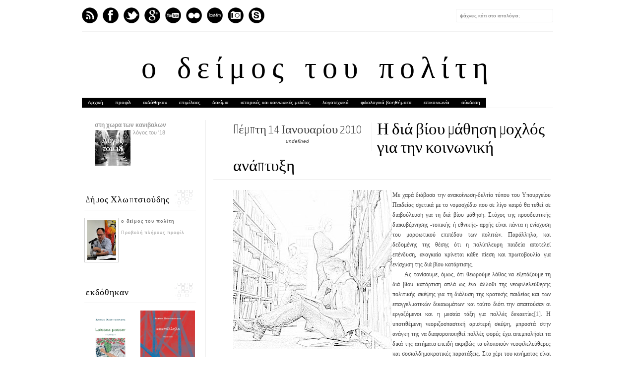

--- FILE ---
content_type: text/html; charset=UTF-8
request_url: https://chldimos.blogspot.com/2010/01/blog-post_6412.html?showComment=1263498969637
body_size: 40395
content:
<!DOCTYPE html>
<html dir='ltr' xmlns='http://www.w3.org/1999/xhtml' xmlns:b='http://www.google.com/2005/gml/b' xmlns:data='http://www.google.com/2005/gml/data' xmlns:expr='http://www.google.com/2005/gml/expr' xmlns:fb='http://www.facebook.com/2008/fbml'>
<head>
<link href='https://www.blogger.com/static/v1/widgets/2944754296-widget_css_bundle.css' rel='stylesheet' type='text/css'/>
<meta content='text/html; charset=UTF-8' http-equiv='Content-Type'/>
<meta content='blogger' name='generator'/>
<link href='https://chldimos.blogspot.com/favicon.ico' rel='icon' type='image/x-icon'/>
<link href='http://chldimos.blogspot.com/2010/01/blog-post_6412.html' rel='canonical'/>
<link rel="alternate" type="application/atom+xml" title="ο δείμος του πολίτη - Atom" href="https://chldimos.blogspot.com/feeds/posts/default" />
<link rel="alternate" type="application/rss+xml" title="ο δείμος του πολίτη - RSS" href="https://chldimos.blogspot.com/feeds/posts/default?alt=rss" />
<link rel="service.post" type="application/atom+xml" title="ο δείμος του πολίτη - Atom" href="https://www.blogger.com/feeds/34387070/posts/default" />

<link rel="alternate" type="application/atom+xml" title="ο δείμος του πολίτη - Atom" href="https://chldimos.blogspot.com/feeds/7600052520739969427/comments/default" />
<!--Can't find substitution for tag [blog.ieCssRetrofitLinks]-->
<link href='https://blogger.googleusercontent.com/img/b/R29vZ2xl/AVvXsEiSmuHj5o6M0-dZJVxMGLZBe3Px2eViLYA6EMfd13h3q8h2w3rhSKNiYfndQB5qUveF0jZNzNqm4apvEsY7SviKpoWm4hi_jGmB_ARvVgWviVtNbDVAnR8ddylJBGGL8GJhRpv-/s320/kekpeiraia.jpg' rel='image_src'/>
<meta content='http://chldimos.blogspot.com/2010/01/blog-post_6412.html' property='og:url'/>
<meta content='Η διά βίου μάθηση μοχλός για την κοινωνική ανάπτυξη' property='og:title'/>
<meta content='ο ιστότοπος πολιτικής και κοινωνικής κατεύθυνσης του Δήμου Χλωπτσιούδη' property='og:description'/>
<meta content='https://blogger.googleusercontent.com/img/b/R29vZ2xl/AVvXsEiSmuHj5o6M0-dZJVxMGLZBe3Px2eViLYA6EMfd13h3q8h2w3rhSKNiYfndQB5qUveF0jZNzNqm4apvEsY7SviKpoWm4hi_jGmB_ARvVgWviVtNbDVAnR8ddylJBGGL8GJhRpv-/w1200-h630-p-k-no-nu/kekpeiraia.jpg' property='og:image'/>
<title>
Η διά βίου μάθηση μοχλός για την κοινωνική ανάπτυξη
          | 
          ο δείμος του πολίτη
</title>
<link href="//fonts.googleapis.com/css?family=Oswald:300,400" rel="stylesheet" type="text/css">
<link href="//fonts.googleapis.com/css?family=Yanone+Kaffeesatz:300" rel="stylesheet" type="text/css">
<style type='text/css'>@font-face{font-family:'Josefin Slab';font-style:normal;font-weight:300;font-display:swap;src:url(//fonts.gstatic.com/s/josefinslab/v29/lW-5wjwOK3Ps5GSJlNNkMalnqg6vBMjoPg.woff2)format('woff2');unicode-range:U+0000-00FF,U+0131,U+0152-0153,U+02BB-02BC,U+02C6,U+02DA,U+02DC,U+0304,U+0308,U+0329,U+2000-206F,U+20AC,U+2122,U+2191,U+2193,U+2212,U+2215,U+FEFF,U+FFFD;}@font-face{font-family:'Josefin Slab';font-style:normal;font-weight:400;font-display:swap;src:url(//fonts.gstatic.com/s/josefinslab/v29/lW-5wjwOK3Ps5GSJlNNkMalnqg6vBMjoPg.woff2)format('woff2');unicode-range:U+0000-00FF,U+0131,U+0152-0153,U+02BB-02BC,U+02C6,U+02DA,U+02DC,U+0304,U+0308,U+0329,U+2000-206F,U+20AC,U+2122,U+2191,U+2193,U+2212,U+2215,U+FEFF,U+FFFD;}</style>
<style id='page-skin-1' type='text/css'><!--
/*-----------------------------------------------
Blogger Template Style
Name:     Galauness
Date:     11 August 2012
Designer: Iksandi Lojaya
URL:      iksandilojaya.com
----------------------------------------------- */
/* Variable definitions
====================
<Variable name="bgcolor" description="Page Background Color"
type="color" default="#fff">
<Variable name="textcolor" description="Text Color"
type="color" default="#666">
<Variable name="linkcolor" description="Link Color"
type="color" default="#999">
<Variable name="linkhovercolor" description="Link Hover Color"
type="color" default="#333">
<Variable name="pagetitlecolor" description="Blog Title Color"
type="color" default="#000">
<Variable name="descriptioncolor" description="Blog Description Color"
type="color" default="#777">
<Variable name="titlecolor" description="Post Title Color"
type="color" default="#333">
<Variable name="bordercolor" description="Border Color"
type="color" default="#ccc">
<Variable name="sidebarcolor" description="Sidebar Title Color"
type="color" default="#777">
<Variable name="sidebartextcolor" description="Sidebar Text Color"
type="color" default="#666">
<Variable name="visitedlinkcolor" description="Visited Link Color"
type="color" default="#888">
<Variable name="pagelinkcolor" description="Page Link Color"
type="color" default="#333">
<Variable name="widgettitlefont" description="Widget Title Font"
type="font" default="normal normal 11px Arial, Georgia, Serif">
<Variable name="bodyfont" description="Text Font"
type="font" default="normal normal 11px Arial, Georgia, Serif">
<Variable name="headerfont" description="Sidebar Title Font"
type="font"
default="normal normal 11px 'Verdana',Trebuchet,Trebuchet MS,Arial,Sans-serif">
<Variable name="pagetitlefont" description="Blog Title Font"
type="font"
default="normal normal 60px Oswald, Georgia, Serif">
<Variable name="descriptionfont" description="Blog Description Font"
type="font"
default="normal normal 10px 'Arial', Verdana, Trebuchet, Trebuchet MS, Verdana, Sans-serif">
<Variable name="postfooterfont" description="Post Footer Font"
type="font"
default="normal normal 78% 'Trebuchet MS', Trebuchet, Arial, Verdana, Sans-serif">
<Variable name="pagenavifont" description="Page Navigation Font"
type="font"
default="normal normal 10px Verdana, Arial, Serif">
<Variable name="startSide" description="Side where text starts in blog language"
type="automatic" default="left">
<Variable name="endSide" description="Side where text ends in blog language"
type="automatic" default="right">
*/
/* =============================
Misc and Reset
============================= */
#navbar-iframe, .feed-links, .status-msg-wrap {
display:none;
}
#ArchiveList {
font: 300 15px Yanone Kaffeesatz;
}
.widget .Label {
font: 300 14px Yanone Kaffeesatz;
}
::selection {
background:#000000;
color:#fff
}
::-moz-selection {
background:#000000;
color:#fff
}
.follow-by-email-address {
margin-top:2px;
border-radius:3px;
box-shadow:none;
}
.flickr_badge_image {
float:left;
margin:0 5px 0 0;
}
.flickr_badge_image img {
height:70px;
width:70px;
}
.flickr_info {
margin:0 5px;
font:10px arial;
color:333;
}
body {
margin:0;
color:#333;
background:#ffffff;
text-align:center;
}
a:link {
color:#999999;
text-decoration:none;
}
a:visited {
color:#888888;
text-decoration:none;
}
a:hover {
color:#333333;
text-decoration:underline;
}
a img {
border-width:0;
}
/* =============================
Popular Posts Style
============================= */
.PopularPosts {
font-family: arial;
}
.PopularPosts .item-content {
border-bottom: 1px dotted #eee;
padding-bottom :10px;
}
.PopularPosts .item-snippet {
font: 11px Arial;
text-align: justify;
}
.PopularPosts .item-title {
font: 16px Yanone Kaffeesatz;
}
.PopularPosts .item-thumbnail img {
border: 1px solid #fbfbfb;
padding: 0;
}
/* =============================
LightBox
============================= */
#jquery-overlay {
position:absolute;
top:0;
left:0;
z-index:90;
width:100%;
height:500px;
}
#jquery-lightbox {
position:absolute;
top:0;
left:0;
width:100%;
z-index:100;
text-align:center;
line-height:0;
}
#jquery-lightbox a, #jquery-lightbox a:hover {
border:none;
}
#jquery-lightbox a img {
border:none;
}
#lightbox-container-image-box {
position:relative;
background-color:#fff;
width:250px;
height:250px;
margin:0 auto;
}
#lightbox-container-image {
padding:10px;
}
#lightbox-loading {
position:absolute;
top:40%;
left:0%;
height:25%;
width:100%;
text-align:center;
line-height:0;
}
#lightbox-nav{
position:absolute;
top:0;
left:0;
height:100%;
width:100%;
z-index:10;
}
#lightbox-container-image-box > #lightbox-nav {
left:0;
}
#lightbox-nav a {
outline:none;
}
#lightbox-nav-btnPrev, #lightbox-nav-btnNext {
width:49%;
height:100%;
zoom:1;
display:block;
}
#lightbox-nav-btnPrev {
left:0;
float:left;
}
#lightbox-nav-btnNext {
right:0;
float:right;
}
#lightbox-container-image-data-box {
font:10px Verdana,Helvetica,sans-serif;
background-color:#fff;
margin:0 auto;
line-height:1.4em;
overflow:auto;
width:100%;
padding:0 10px 0;
}
#lightbox-container-image-data {
padding:0 10px;
color:#666;
}
#lightbox-container-image-data #lightbox-image-details {
width:70%;
float:left;
text-align:left;
}
#lightbox-image-details-caption {
font-weight:bold;
}
#lightbox-image-details-currentNumber {
display:block;
clear:left;
padding-bottom:1.0em;
}
#lightbox-secNav-btnClose {
width:66px;
float:right;
padding-bottom:0.7em;
}
/* =============================
Social Links
============================= */
#interwebz-wrapper {
display:inline-block;
width:950px;
border-bottom:1px solid #f2f2f2;
border-top:none;
padding:5px 0;
}
.interwebz {
list-style:none;
margin:0;
padding:10px 0;
width:auto;
overflow:hidden;
float:left;
}
.interwebz li {
float:left;
margin-right:10px;
border:none;
}
.interwebz li:last-child{margin:0}
/* Flickr */
.icon-flickr a, .icon-instagram a, .icon-facebook a, .icon-gplus a, .icon-lastfm a, .icon-feed a, .icon-skype a, .icon-twitter a, .icon-youtube a {
float:left;
background:url(https://blogger.googleusercontent.com/img/b/R29vZ2xl/AVvXsEiclOfPhL5CDOYaA-dgeLKsqgah5qWZlaUQYE0TYphLXyVPu5WxRYo88t-ODCCZ_BsAkYJDFI-390pd4VN6i4upnz5b3tpnf8ISbgi6RcEDD_O_nlK_QaXwbyKMRSX2sdeaELA1/s0/social-media.png) no-repeat left bottom;
text-indent:-9999px;
width:32px;
height:32px;
-o-transition: all 0.3s;
-moz-transition: all 0.3s;
-webkit-transition: all 0.3s;
}
.icon-flickr a:hover, .icon-instagram a:hover, .icon-facebook a:hover, .icon-gplus a:hover, .icon-lastfm a:hover, .icon-feed a:hover, .icon-skype a:hover, .icon-twitter a:hover, .icon-youtube a:hover {
background:url(https://blogger.googleusercontent.com/img/b/R29vZ2xl/AVvXsEiclOfPhL5CDOYaA-dgeLKsqgah5qWZlaUQYE0TYphLXyVPu5WxRYo88t-ODCCZ_BsAkYJDFI-390pd4VN6i4upnz5b3tpnf8ISbgi6RcEDD_O_nlK_QaXwbyKMRSX2sdeaELA1/s0/social-media.png) no-repeat left top;
-o-transition: all 0.3s;
-moz-transition: all 0.3s;
-webkit-transition: all 0.3s;
}
/* Instagram */
.icon-instagram, .icon-instagram a {
background-position:-32px bottom;
}
.icon-instagram:hover, .icon-instagram a:hover {
background-position:-32px top;
}
/* Facebook */
.icon-facebook, .icon-facebook a {
background-position:-64px bottom;
}
.icon-facebook:hover, .icon-facebook a:hover {
background-position:-64px top;
}
/* Google+ */
.icon-gplus, .icon-gplus a {
background-position:-96px bottom;
}
.icon-gplus:hover, .icon-gplus a:hover {
background-position:-96px top;
}
/* Last.fm */
.icon-lastfm, .icon-lastfm a {
background-position:-128px bottom;
}
.icon-lastfm:hover, .icon-lastfm a:hover {
background-position:-128px top;
}
/* RSS Feed */
.icon-feed, .icon-feed a {
background-position:-160px bottom;
}
.icon-feed:hover, .icon-feed a:hover {
background-position:-160px top;
}
/* Skype */
.icon-skype, .icon-skype a {
background-position:-192px bottom;
}
.icon-skype:hover, .icon-skype a:hover {
background-position:-192px top;
}
/* Twitter */
.icon-twitter, .icon-twitter a {
background-position:-224px bottom;
}
.icon-twitter:hover, .icon-twitter a:hover {
background-position:-224px top;
}
/* Youtube */
.icon-youtube, .icon-youtube a {
background-position:-256px bottom;
}
.icon-youtube:hover, .icon-youtube a:hover {
background-position:-256px top;
}
/* =============================
Search Box
============================= */
#srcnt {
float:right;
margin:0;
padding:13px 0;
width:auto;
overflow:hidden;
}
#search input[type="text"] {
border: 1px solid #eee;
border-radius:3px;
color: #777;
width: 180px;
padding: 7px;
font:normal 10px Verdana, Arial;
text-transform:auto;
-webkit-transition: all 0.5s ease 0s;
-moz-transition: all 0.5s ease 0s;
-o-transition: all 0.5s ease 0s;
transition: all 0.5s ease 0s;
}
#search input[type="text"]:focus {
width: 220px;
}
/* =============================
Header
============================= */
#header-wrapper{
width:950px;
margin:20px auto 0;
}
#header-inner {
background-position: center;
margin:0 auto;
width:950px;
}
#header {
margin:0;
text-align: center;
color:#000000;
width:950px;
}
#header h1 {
margin:5px 5px 0;
padding:15px 20px 0;
line-height:1.2em;
text-transform:auto;
letter-spacing:.2em;
font: 300 60px Josefin Slab;
}
#header a {
color:#000000;
text-decoration:none;
}
#header a:hover {
color:#000000;
}
#header .description {
margin:0 5px 0;
padding:0 20px 15px;
max-width:950px;
letter-spacing:.2em;
line-height: 1.4em;
font: normal normal 10px Josefin Slab;
color: #777777;
text-transform: auto;
}
#header-inner img {
margin:0 auto;
max-width:950px;
height:auto;
}
#header img {
margin:0 auto;
max-width:950px;
height:auto;
}
/* =============================
Navigation
============================= */
*{
margin:0;
padding:0;
outline:0;
}
.nav {
width:950px;
height:auto;
border-bottom:1px solid #eee;
margin:10px auto 5px;
display:inline-block;
}
.menu {
width:auto;
list-style:none;
font:normal normal 10px Verdana, Arial;
text-align:center;
margin:0 auto;
}
.menu a {
float:left;
background-color:#000000;
color:#ffffff;
text-decoration:none;
text-transform:bold;
width:auto;
line-height:20px;
padding:0 12px;
}
.menu a:hover,li.menuhover a{
color:#e3e3e3;
}
.menu li {
position:relative;
float:left;
width:auto;
}
.menu li:last-child {
background:none;
}
.menu ul{
display:none;
position:absolute;
top:36px;
left:0;
display:none;
list-style:none;
}
.menu ul li{
float:none;
border-top:1px solid #e3e3e3;
border-right:1px solid #e3e3e3;
border-left:1px solid #e3e3e3;
width:auto;
background:#fdfdfd;
}
.menu ul li:last-child {
border-bottom:1px solid #e3e3e3
}
.menu ul li a{
float:none;
display:block;
background:none;
line-height:36px;
min-width:137px;
width:auto;
text-align:left;
padding-left:10px;
color:#444
}
.menu ul li a:hover{
background:#ffffff;
color:#777;
}
/* =============================
Wrapper
============================= */
#total-wrapper {
margin: 0 auto;
padding 0 10px;
background:#fff;
width:1000px;
}
#outer-wrapper{
width:1000px;
margin:10px auto 0;
padding:5px 20px 0;
text-align:left;
font:normal normal 12px Arial, Tahoma, Helvetica, FreeSans, sans-serif;
}
#main-wrapper {
width:680px;
float:right;
word-wrap:break-word;
overflow:hidden;
}
#sidebar-wrapper{
width:240px;
float:left;
word-wrap:break-word;
overflow:hidden;
}
/* =============================
Heading
============================= */
h2{
margin:1.5em 0 15px;
font:normal normal 11px Arial, Tahoma, Helvetica, FreeSans, sans-serif;
line-height: 1.4em;
padding-bottom:10px;
text-transform:auto;
letter-spacing:.2em;
color:#000;
}
.sidebar h2 {
padding:9px 3px 10px;
margin:0 0 15px;
letter-spacing:1px;
border-bottom:1px solid #eee;
font:300 18px Yanone Kaffeesatz;
background:url(https://blogger.googleusercontent.com/img/b/R29vZ2xl/AVvXsEga-BtvTSByQCyvV_MFngDQAibcBXfRg61NqTMG4UyoL4wTS2tIjrurmbrCOVEhSboLepmh0ntdqv1scfctzq1qoUsK0SMHHgcwRpn-aU_tTvjvTSOebpsewovay1knZS6uERcq/s0/h2-date-header.png)right bottom no-repeat #fff;
}
#blog-date-header {
font:normal 8px Verdana, Arial;
color:#555;
letter-spacing:0;
}
#blog-date-header i {
text-transform:none;
}
h2.date-header {
border-bottom:1px solid #eee;
color:#777;
}
/* =============================
Posts
============================= */
.post {
margin:.5em 0 1.5em;
border-bottom:1px solid #eee;
padding-bottom:1.5em;
font-family:Arial,Sans-serif,Verdana;
color:#444;
}
.post h3 {
margin:.25em 0 0;
padding:0 0 4px;
font-size:140%;
line-height:1.4em;
color:#000000;
font-family:oswald;
}
.post h3 a, .post h3 a:visited, .post h3 strong {
display:block;
text-decoration:none;
color:#000000;
font-weight:400;
}
.post h3 strong, .post h3 a:hover {
color:#000;
}
.post-body {
margin:0 0 1.75em;
line-height:170%;
font:12px arial;
}
.post-body blockquote {
line-height:1.3em;
}
.post-footer {
margin:.75em 0;
color:#777;
text-transform:auto;
letter-spacing:.1em;
font:normal normal 78% Arial, Tahoma, Helvetica, FreeSans, sans-serif;
line-height:1.4em;
}
.comment-link {
margin-startside:.6em;
}
.post img {
max-width:640px;
height:auto;
}
.post table. tr-caption-container {
padding-bottom:4px;
}
.tr-caption-container img {
border:none;
padding:0;
}
.post blockquote {
margin:1em 20px;
padding:2px 5px 2px 35px;
font-style:italic;
color:#777;
}
.post blockquote p {
margin:.75em 0;
}
/* =============================
Comment
============================= */
.comments .comments-content {
font:normal 11px Arial;
text-align:left;
line-height:1.4em;
margin-bottom:16px;
}
.comments .comments-content .user {
font-style:normal;
font-weight:normal;
text-transform:auto;
color:#000;
}
.comments .comments-content .datetime {
margin-left:10px;
}
.comment-replies{
background:#fbfbfd;
box-shadow:inset 0 0 0 1px #f2f2f2;
border-radius:3px;
}
.comments .comment .comment-actions a {
background:#999;
color:#fff;
padding:2px 5px;
margin-right:10px;
font:10px sans-serif;
border-radius:3px;
-moz-border-radius:3px;
-webkit-border-radius:3px;
transition:.2s linear;
-moz-transition:.2s linear;
-webkit-transition:.2s linear;
}
.comments .comment .comment-actions a:hover {
background:#000;
text-decoration:none;
transition:.2s linear;
-moz-transition:.2s linear;
-webkit-transition:.2s linear;
}
.comments .avatar-image-container {
border-radius:3px;
}
.comments .thread-toggle a {
color:#a58;
}
.comments .thread-toggle a:hover {
padding-left:10px;
color:#a47;
text-decoration:none;
}
.comments .thread-toggle a:hover, .comments .thread-toggle a {
transition:.2s linear;
-moz-transition:.2s linear;
-webkit-transition:.2s linear;
}
#comments h4 {
margin:1em 0;
line-height:1.4em;
letter-spacing:.2em;
color:#777777;
text-transform:auto;
font:normal 11px Arial;
}
#comments-block {
margin:1em 0 1.5em;
line-height:1.6em;
}
#comments-block .comment-author {
margin:.5em 0;
}
#comments-block .comment-body {
margin:.25em 0 0;
}
#comments-block .comment-footer {
margin:-.25em 0 2em;
line-height: 1.4em;
text-transform:auto;
letter-spacing:.1em;
}
#comments-block .comment-body p {
margin:0 0 .75em;
}
.deleted-comment {
font-style:italic;
color:gray;
}
/* =============================
Post Navigation
============================= */
#blog-pager-newer-link, #blog-pager-newer-link a {
background:url(https://blogger.googleusercontent.com/img/b/R29vZ2xl/AVvXsEiheLFPNmV4iabs10ExtX7LGkhxSSBSzH014rJGCPL19ZxA8PtMZ9rEV2ytm-0EIJ3qe1LrhM6LoOX05b3hGofzIsbZRMLVlWsoxvtmMmNcy5hF6hCH243CN0Rki5i-b_QV-fbu/s0/post-navi.png) no-repeat left top;
float:left;
width:26px;
height:26px;
text-indent:-9999px;
}
#blog-pager-older-link, #blog-pager-older-link a {
background:url(https://blogger.googleusercontent.com/img/b/R29vZ2xl/AVvXsEiheLFPNmV4iabs10ExtX7LGkhxSSBSzH014rJGCPL19ZxA8PtMZ9rEV2ytm-0EIJ3qe1LrhM6LoOX05b3hGofzIsbZRMLVlWsoxvtmMmNcy5hF6hCH243CN0Rki5i-b_QV-fbu/s0/post-navi.png) no-repeat right top;
float:right;
width:26px;
height:26px;
text-indent:-9999px;
}
#blog-pager {
text-align: center;
border-top:1px solid #eee;
margin: 10px 5px 0;
}
.home-link{}
/* =============================
Sidebar
============================= */
.sidebar {
color: #666666;
line-height: 1.5em;
margin:0 5px 0 10px;
}
.sidebar ul {
list-style:none;
padding:0;
margin:0;
}
.sidebar li {
line-height:1.5em;
}
.sidebar .widget {
margin:0 0 1.5em;
padding:0 0 1.5em;
}
.main .widget{
border-bottom:1px solid #ccc;
margin:0 0 1px;
padding:0 0 1.5em;
}
.main .Blog{
border-bottom-width:0;
}
/* =============================
Profile
============================= */
.profile-img {
float: left;
margin-top: 0;
margin-right: 5px;
margin-bottom: 5px;
margin-left: 0;
padding: 4px;
border: 1px solid #cccccc;
}
.profile-data {
margin:0;
text-transform:auto;
letter-spacing:.1em;
font: normal normal 78% Arial, Tahoma, Helvetica, FreeSans, sans-serif;
color: #777777;
font-weight: bold;
line-height: 1.6em;
}
.profile-datablock {
margin:.5em 0 .5em;
}
.profile-textblock {
margin: 0.5em 0;
line-height: 1.6em;
}
.profile-link {
font: normal normal 78% Arial, Tahoma, Helvetica, FreeSans, sans-serif;
text-transform: auto;
letter-spacing: .1em;
}
/* =============================
Twitter Widget
============================= */
#twitter_div ul {
list-style-type:none;
margin:0 10px 0 0;
padding:0;
}
#twitter_div ul li {
border:none;
background:url(https://blogger.googleusercontent.com/img/b/R29vZ2xl/AVvXsEgmo-GEXwUFKbpvBlKWHem9zhupjbOGsr6wUl7yV4iglXlgT6i_HJ2XCH2ukgkqBEs8qAbQVZ-MC5I0rk5qVv3m6zwC7ZBCfnbMsid4AdXHOpX7Uh8zTKdEWYMk7Q4dmZ6SLYh6/s0/tweet-li.png) no-repeat left 5px;
padding:0 0 10px 25px;
font-family:arial;
font-size:11px;
color:#555;
}
#twitter_div ul li a {
color:#111;
font-style:italic;
}
/* =============================
Error Page
============================= */
#errorpage {
width:400px;
text-align:center;
margin:20px auto;
text-transform:auto;
}
#errorpage h1 {
font:300 60px Yanone Kaffeesatz;
}
#errorpage h3 {
font:300 20px Oswald;
color:#555;
}
#errorpage p {
font:9px Arial;
margin-top:5px;
border-top:1px dashed #ddd;
padding-top:10px;
color:#888;
}
#srcnt-errorpage {
margin:0;
padding:13px 0;
width:auto;
overflow:hidden;
}
#search-errorpage input[type="text"] {
border: 1px solid #ccc;
border-radius:3px;
color: #777;
width: 180px;
padding: 7px;
font:normal 10px Verdana, Arial;
text-transform:auto;
}
#search-errorpage input[type="text"]:focus {
border: 1px solid #777;
}
/* =============================
Posts Thumbnail and Description
============================= */
.snips-image{
width:310px;
height:185px;
position:relative;
line-height:1.6em;
margin:0;
overflow:hidden;
}
.snips-image img{
top:0;
left:0;
border:0;
position:absolute;
min-height:185px;
max-width:310px;
}
.snips-image a{
display:block;
position:relative;
overflow:hidden;
height:185px;
width:310px;
color:#555;
}
.snips-image a:hover{
text-decoration:none;
}
.summary{
padding:10px 0;
margin:0 50px;
font:10px Arial, sans-serif;
border-bottom:1px solid #eee;
border-top:1px solid #eee;
color:#666;
}
.snips-header{
margin:25px 50px 10px;
font:300 12px oswald;
text-decoration:underlined;
}
/* =============================
Middle and Footer
============================= */
#middle-wrapper {
width:950px;
margin:0 auto;
padding-top:20px;
border-top:1px solid #eee;
}
#middle-columns {
font:normal 11px arial;
width:950px;
margin:0 auto 20px;
text-align:left;
padding:0 0 20px;
}
#middle-columns h2 {
margin:1.5em 0 15px;
font:normal normal 11px Arial, Tahoma, Helvetica, FreeSans, sans-serif;
border-bottom:1px solid #eee;
line-height: 1.4em;
padding: 0 0 10px;
text-transform:auto;
letter-spacing:.2em;
color:#555;
}
.column1 {
width:300px;
float:left;
margin:3px 25px 3px 0;
text-align:left;
}
.column2 {
width:300px;
float:left;
margin:3px 0;
text-align:left;
}
.column3 {
width:300px;
float:left;
margin:3px 0 3px 25px;
text-align:left;
}
#col1, #col2, #col3 {
text-align:justify;
color:#555;
line-height:17.5px;
}
#col1 a, #col2 a, #col3 a {
color:##999999;
}
/* =============================
Footer Links and Credits
============================= */
#footer-links-wrap {
padding:20px 0 20px;
width:950px;
margin:5px auto 0;
border-top:1px solid #eee;
background:url(https://blogger.googleusercontent.com/img/b/R29vZ2xl/AVvXsEj7H7-Ot0uHRLbsI5di6bveKF7z17v7cfqO5i6h8IXUzdhPYOlrHc31EifHTLHK1Yat_i1h7UiCwAEY2AlugZ-1M33avgqSSgX8aLZbvLtqdGTAIgQri16At9MBCwxAjvUwlqMp/s0/bottom-left.png) no-repeat left center ,url(https://blogger.googleusercontent.com/img/b/R29vZ2xl/AVvXsEh2wf0PNy-Q_BwAU5xzJuXfZ8FXE-uV6Gg6vYtUUOnD9hJsfW7aVUB_cR8skYqeDY5vbyHH7bkkgG6C3NaWxduTRtEHCQExGGY5KZm-1CP83RM5t0i3BNLjA3MLhHMzGK8NSQFG/s0/bottom-right.png) no-repeat right center;
}
#footer-links a {
color:#333;
font-style:normal;
}
#footer-links {
color:#000;
width:950px;
margin:0 auto;
clear:both;
font:italic 11px arial;
text-align:center;
}
#credits {
line-height:20px;
}

--></style>
<script type='text/javascript'>
      //<![CDATA[
      var dropd={};function T$(i){return document.getElementById(i)}function T$$(e,p){return p.getElementsByTagName(e)}dropd.dropdown=function(){var p={fade:1,slide:1,active:0,timeout:200},init=function(n,o){for(s in o){p[s]=o[s]}p.n=n;this.build()};init.prototype.build=function(){this.h=[];this.c=[];this.z=1000;var s=T$$('ul',T$(p.id)),l=s.length,i=0;p.speed=p.speed?p.speed*.1:.5;for(i;i<l;i++){var h=s[i].parentNode;this.h[i]=h;this.c[i]=s[i];h.onmouseover=new Function(p.n+'.show('+i+',1)');h.onmouseout=new Function(p.n+'.show('+i+')')}};init.prototype.show=function(x,d){var c=this.c[x],h=this.h[x];clearInterval(c.t);clearInterval(c.i);c.style.overflow='hidden';if(d){if(p.active&&h.className.indexOf(p.active)==-1){h.className+=' '+p.active}if(p.fade||p.slide){c.style.display='block';if(!c.m){if(p.slide){c.style.visibility='hidden';c.m=c.offsetHeight;c.style.height='0';c.style.visibility=''}else{c.m=100;c.style.opacity=0;c.style.filter='alpha(opacity=0)'}c.v=0}if(p.slide){if(c.m==c.v){c.style.overflow='visible'}else{c.style.zIndex=this.z;this.z++;c.i=setInterval(function(){slide(c,c.m,1)},20)}}else{c.style.zIndex=this.z;this.z++;c.i=setInterval(function(){slide(c,c.m,1)},20)}}else{c.style.zIndex=this.z;c.style.display='block'}}else{c.t=setTimeout(function(){hide(c,p.fade||p.slide?1:0,h,p.active)},p.timeout)}};function hide(c,t,h,s){if(s){h.className=h.className.replace(s,'')}if(t){c.i=setInterval(function(){slide(c,0,-1)},20)}else{c.style.display='none'}}function slide(c,t,d){if(c.v==t){clearInterval(c.i);c.i=0;if(d==1){if(p.fade){c.style.filter='';c.style.opacity=1}c.style.overflow='visible'}}else{c.v=(t-Math.floor(Math.abs(t-c.v)*p.speed)*d);if(p.slide){c.style.height=c.v+'px'}if(p.fade){var o=c.v/c.m;c.style.opacity=o;c.style.filter='alpha(opacity='+(o*100)+')'}}}return{init:init}}();
      //]]>
    </script>
<script src="//ajax.googleapis.com/ajax/libs/jquery/1.6.3/jquery.min.js" type="text/javascript"></script>
<script type='text/javascript'>
      //<![CDATA[
      (function(a){a.fn.lightBox=function(p){p=jQuery.extend({overlayBgColor:"#000",overlayOpacity:0.8,fixedNavigation:false,imageLoading:"https://blogger.googleusercontent.com/img/b/R29vZ2xl/AVvXsEiEWVnfELkN6lpyc63zLksEoLOob-kQ8FWbsfbIDzIyCrBbUpoUdhDUbXvUGQmKFecULbAzXGhAG3-XzyMd_BxjKLhKQW8B4o7alTqxR6NJ5tO3cyIs-5C9HJk32X1a7LJyd11-/s0/preload.gif",imageBtnPrev:"https://blogger.googleusercontent.com/img/b/R29vZ2xl/AVvXsEjQZbYxtWD8bgRHrJPAR6jptaxVbF-leS8ZYn21JA5Kw2cD2_51N1gcgob4hMGcq_gfbCWprZOpD-UlLcBzo5DskQibRUkYBxLIfYj4iC7qIiJuqgEe8EfAjrLl9k9J2A2IWaNb/s0/lb-prev.gif",imageBtnNext:"https://blogger.googleusercontent.com/img/b/R29vZ2xl/AVvXsEjeuiKASrUiq6pzm7095B4d0fQK6FHKXlVUI587ynS3xDTxe1ZLJygnVItNRhEAaiOkTGclQzm7yOO1YUrDQsYMWjWo08g_giTuAgQ95vCif0T_w4ylPfuUD9Q-zAhKsiwMB-Zp/s0/lb-next.gif",imageBtnClose:"https://blogger.googleusercontent.com/img/b/R29vZ2xl/AVvXsEieak8tDvCx8Lj5mh3C5Npce0XncehhHR8qeNwbpyzhr2BTuXBFuYm5pKCckvy7qI_diJaGfqVEnsJ4vIdQvdN_cjxfL6ZZRc9QgbKRMXidY-wMSjm3vfcx4KbdTUEsxTynJzRL/s0/lb-close.gif",imageBlank:"https://blogger.googleusercontent.com/img/b/R29vZ2xl/AVvXsEg9SXwiBfQ6CMjEWQkQ-uUqoSZY9KDhTlcr11vB2bBYGnYXv4-P8WeCxELI_6wwQ0R1l_oVtpoi3_emt6iQK2uDa80M_9xhU_pUD-i-kGWSooxTsHgzhlRrhAKPCXNKqTLmr06O/s0/lb-blank.gif",containerBorderSize:10,containerResizeSpeed:400,txtImage:"Image",txtOf:"of",keyToClose:"c",keyToPrev:"p",keyToNext:"n",imageArray:[],activeImage:0},p);var i=this;function r(){o(this,i);return false}function o(v,u){a("embed, object, select").css({visibility:"hidden"});c();p.imageArray.length=0;p.activeImage=0;if(u.length==1){p.imageArray.push(new Array(v.getAttribute("href"),v.getAttribute("title")))}else{for(var t=0;t<u.length;t++){p.imageArray.push(new Array(u[t].getAttribute("href"),u[t].getAttribute("title")))}}while(p.imageArray[p.activeImage][0]!=v.getAttribute("href")){p.activeImage++}l()}function c(){a("body").append('
                                                                                                                                                                                                                                                                                                                                                                                                                                                                                                                                                                                                                                                                                                                                                                                                                                                                                                                                                                                                                                                                                                                                                                                                                                                                                                                                                                           <div id="jquery-overlay">
    </div>
                                                                                                                                                                                                                                                                                                                                                                                                                                                                                                                                                                                                                                                                                                                                                                                                                                                                                                                                                                                                                                                                                                                                                                                                                                                                                                                                                                           <div id="jquery-lightbox">
                                                                                                                                                                                                                                                                                                                                                                                                                                                                                                                                                                                                                                                                                                                                                                                                                                                                                                                                                                                                                                                                                                                                                                                                                                                                                                                                                                           <div id="lightbox-container-image-box">
                                                                                                                                                                                                                                                                                                                                                                                                                                                                                                                                                                                                                                                                                                                                                                                                                                                                                                                                                                                                                                                                                                                                                                                                                                                                                                                                                                           <div id="lightbox-container-image">
                                                                                                                                                                                                                                                                                                                                                                                                                                                                                                                                                                                                                                                                                                                                                                                                                                                                                                                                                                                                                                                                                                                                                                                                                                                                                                                                                                           <img id="lightbox-image">
                                                                                                                                                                                                                                                                                                                                                                                                                                                                                                                                                                                                                                                                                                                                                                                                                                                                                                                                                                                                                                                                                                                                                                                                                                                                                                                                                                           <div style="" id="lightbox-nav">
                                                                                                                                                                                                                                                                                                                                                                                                                                                                                                                                                                                                                                                                                                                                                                                                                                                                                                                                                                                                                                                                                                                                                                                                                                                                                                                                                                           <a href="#" id="lightbox-nav-btnPrev">
    </a>
                                                                                                                                                                                                                                                                                                                                                                                                                                                                                                                                                                                                                                                                                                                                                                                                                                                                                                                                                                                                                                                                                                                                                                                                                                                                                                                                                                           <a href="#" id="lightbox-nav-btnNext">
    </a>
    </div>
                                                                                                                                                                                                                                                                                                                                                                                                                                                                                                                                                                                                                                                                                                                                                                                                                                                                                                                                                                                                                                                                                                                                                                                                                                                                                                                                                                           <div id="lightbox-loading">
                                                                                                                                                                                                                                                                                                                                                                                                                                                                                                                                                                                                                                                                                                                                                                                                                                                                                                                                                                                                                                                                                                                                                                                                                                                                                                                                                                           <a href="#" id="lightbox-loading-link">
                                                                                                                                                                                                                                                                                                                                                                                                                                                                                                                                                                                                                                                                                                                                                                                                                                                                                                                                                                                                                                                                                                                                                                                                                                                                                                                                                                           <img src="'+p.imageLoading+'">
    </a>
    </div>
    </div>
    </div>
                                                                                                                                                                                                                                                                                                                                                                                                                                                                                                                                                                                                                                                                                                                                                                                                                                                                                                                                                                                                                                                                                                                                                                                                                                                                                                                                                                           <div id="lightbox-container-image-data-box">
                                                                                                                                                                                                                                                                                                                                                                                                                                                                                                                                                                                                                                                                                                                                                                                                                                                                                                                                                                                                                                                                                                                                                                                                                                                                                                                                                                           <div id="lightbox-container-image-data">
                                                                                                                                                                                                                                                                                                                                                                                                                                                                                                                                                                                                                                                                                                                                                                                                                                                                                                                                                                                                                                                                                                                                                                                                                                                                                                                                                                           <div id="lightbox-image-details">
                                                                                                                                                                                                                                                                                                                                                                                                                                                                                                                                                                                                                                                                                                                                                                                                                                                                                                                                                                                                                                                                                                                                                                                                                                                                                                                                                                           <span id="lightbox-image-details-caption">
    </span>
                                                                                                                                                                                                                                                                                                                                                                                                                                                                                                                                                                                                                                                                                                                                                                                                                                                                                                                                                                                                                                                                                                                                                                                                                                                                                                                                                                           <span id="lightbox-image-details-currentNumber">
    </span>
    </div>
                                                                                                                                                                                                                                                                                                                                                                                                                                                                                                                                                                                                                                                                                                                                                                                                                                                                                                                                                                                                                                                                                                                                                                                                                                                                                                                                                                           <div id="lightbox-secNav">
                                                                                                                                                                                                                                                                                                                                                                                                                                                                                                                                                                                                                                                                                                                                                                                                                                                                                                                                                                                                                                                                                                                                                                                                                                                                                                                                                                           <a href="#" id="lightbox-secNav-btnClose">
                                                                                                                                                                                                                                                                                                                                                                                                                                                                                                                                                                                                                                                                                                                                                                                                                                                                                                                                                                                                                                                                                                                                                                                                                                                                                                                                                                           <img src="'+p.imageBtnClose+'">
    </a>
    </div>
    </div>
    </div>
    </div>
                                                                                                                                                                                                                                                                                                                                                                                                                                                                                                                                                                                                                                                                                                                                                                                                                                                                                                                                                                                                                                                                                                                                                                                                                                                                                                                                                                           ');var t=f();a("#jquery-overlay").css({backgroundColor:p.overlayBgColor,opacity:p.overlayOpacity,width:t[0],height:t[1]}).fadeIn();var u=h();a("#jquery-lightbox").css({top:u[1]+(t[3]/10),left:u[0]}).show();a("#jquery-overlay,#jquery-lightbox").click(function(){b()});a("#lightbox-loading-link,#lightbox-secNav-btnClose").click(function(){b();return false});a(window).resize(function(){var v=f();a("#jquery-overlay").css({width:v[0],height:v[1]});var w=h();a("#jquery-lightbox").css({top:w[1]+(v[3]/10),left:w[0]})})}function l(){a("#lightbox-loading").show();if(p.fixedNavigation){a("#lightbox-image,#lightbox-container-image-data-box,#lightbox-image-details-currentNumber").hide()}else{a("#lightbox-image,#lightbox-nav,#lightbox-nav-btnPrev,#lightbox-nav-btnNext,#lightbox-container-image-data-box,#lightbox-image-details-currentNumber").hide()}var t=new Image();t.onload=function(){a("#lightbox-image").attr("src",p.imageArray[p.activeImage][0]);j(t.width,t.height);t.onload=function(){}};t.src=p.imageArray[p.activeImage][0]}function j(w,z){var t=a("#lightbox-container-image-box").width();var y=a("#lightbox-container-image-box").height();var x=(w+(p.containerBorderSize*2));var v=(z+(p.containerBorderSize*2));var u=t-x;var A=y-v;a("#lightbox-container-image-box").animate({width:x,height:v},p.containerResizeSpeed,function(){g()});if((u==0)&&(A==0)){if(a.browser.msie){n(250)}else{n(100)}}a("#lightbox-container-image-data-box").css({width:w});a("#lightbox-nav-btnPrev,#lightbox-nav-btnNext").css({height:z+(p.containerBorderSize*2)})}function g(){a("#lightbox-loading").hide();a("#lightbox-image").fadeIn(function(){k();s()});q()}function k(){a("#lightbox-container-image-data-box").slideDown("fast");a("#lightbox-image-details-caption").hide();if(p.imageArray[p.activeImage][1]){a("#lightbox-image-details-caption").html(p.imageArray[p.activeImage][1]).show()}if(p.imageArray.length>1){a("#lightbox-image-details-currentNumber").html(p.txtImage+" "+(p.activeImage+1)+" "+p.txtOf+" "+p.imageArray.length).show()}}function s(){a("#lightbox-nav").show();a("#lightbox-nav-btnPrev,#lightbox-nav-btnNext").css({background:"transparent url("+p.imageBlank+") no-repeat"});if(p.activeImage!=0){if(p.fixedNavigation){a("#lightbox-nav-btnPrev").css({background:"url("+p.imageBtnPrev+") left 15% no-repeat"}).unbind().bind("click",function(){p.activeImage=p.activeImage-1;l();return false})}else{a("#lightbox-nav-btnPrev").unbind().hover(function(){a(this).css({background:"url("+p.imageBtnPrev+") left 15% no-repeat"})},function(){a(this).css({background:"transparent url("+p.imageBlank+") no-repeat"})}).show().bind("click",function(){p.activeImage=p.activeImage-1;l();return false})}}if(p.activeImage!=(p.imageArray.length-1)){if(p.fixedNavigation){a("#lightbox-nav-btnNext").css({background:"url("+p.imageBtnNext+") right 15% no-repeat"}).unbind().bind("click",function(){p.activeImage=p.activeImage+1;l();return false})}else{a("#lightbox-nav-btnNext").unbind().hover(function(){a(this).css({background:"url("+p.imageBtnNext+") right 15% no-repeat"})},function(){a(this).css({background:"transparent url("+p.imageBlank+") no-repeat"})}).show().bind("click",function(){p.activeImage=p.activeImage+1;l();return false})}}m()}function m(){a(document).keydown(function(t){d(t)})}function e(){a(document).unbind()}function d(t){if(t==null){keycode=event.keyCode;escapeKey=27}else{keycode=t.keyCode;escapeKey=t.DOM_VK_ESCAPE}key=String.fromCharCode(keycode).toLowerCase();if((key==p.keyToClose)||(key=="x")||(keycode==escapeKey)){b()}if((key==p.keyToPrev)||(keycode==37)){if(p.activeImage!=0){p.activeImage=p.activeImage-1;l();e()}}if((key==p.keyToNext)||(keycode==39)){if(p.activeImage!=(p.imageArray.length-1)){p.activeImage=p.activeImage+1;l();e()}}}function q(){if((p.imageArray.length-1)>p.activeImage){objNext=new Image();objNext.src=p.imageArray[p.activeImage+1][0]}if(p.activeImage>0){objPrev=new Image();objPrev.src=p.imageArray[p.activeImage-1][0]}}function b(){a("#jquery-lightbox").remove();a("#jquery-overlay").fadeOut(function(){a("#jquery-overlay").remove()});a("embed, object, select").css({visibility:"visible"})}function f(){var v,t;if(window.innerHeight&&window.scrollMaxY){v=window.innerWidth+window.scrollMaxX;t=window.innerHeight+window.scrollMaxY}else{if(document.body.scrollHeight>document.body.offsetHeight){v=document.body.scrollWidth;t=document.body.scrollHeight}else{v=document.body.offsetWidth;t=document.body.offsetHeight}}var u,w;if(self.innerHeight){if(document.documentElement.clientWidth){u=document.documentElement.clientWidth}else{u=self.innerWidth}w=self.innerHeight}else{if(document.documentElement&&document.documentElement.clientHeight){u=document.documentElement.clientWidth;w=document.documentElement.clientHeight}else{if(document.body){u=document.body.clientWidth;w=document.body.clientHeight}}}if(t
                                                                                                                                                                                                                                                                                                                                                                                                                                                                                                                                                                                                                                                                                                                                                                                                                                                                                                                                                                                                                                                                                                                                                                                                                                                                                                                                                                           <w){pageHeight=w}else{pageHeight=t}if(v
                                                                                                                                                                                                                                                                                                                                                                                                                                                                                                                                                                                                                                                                                                                                                                                                                                                                                                                                                                                                                                                                                                                                                                                                                                                                                                                                                                                                                 <u){pageWidth=v}else{pageWidth=u}arrayPageSize=new Array(pageWidth,pageHeight,u,w);return arrayPageSize}function h(){var u,t;if(self.pageYOffset){t=self.pageYOffset;u=self.pageXOffset}else{if(document.documentElement&&document.documentElement.scrollTop){t=document.documentElement.scrollTop;u=document.documentElement.scrollLeft}else{if(document.body){t=document.body.scrollTop;u=document.body.scrollLeft}}}arrayPageScroll=new Array(u,t);return arrayPageScroll}function n(v){var u=new Date();t=null;do{var t=new Date()}while(t-u
                                                                                                                                                                                                                                                                                                                                                                                                                                                                                                                                                                                                                                                                                                                                                                                                                                                                                                                                                                                                                                                                                                                                                                                                                                                                                                                                                                                                                                                                                                                                                                                                                                                                                                                                                                                                                                                                                                                                                              <v)}return this.unbind("click").click(r)}})(jQuery);
                   $(document).ready(function(){
                     $('a[href$=jpg]:has(img)').lightBox();
                     $('a[href$=jpeg]:has(img)').lightBox();
                     $('a[href$=png]:has(img)').lightBox();
                     $('a[href$=gif]:has(img)').lightBox();
                     $('a[href$=bmp]:has(img)').lightBox();
                   });
                   //]]>
    </script>
<script type='text/javascript'>
      $(function() {$('.snips-image').hover(function(){$(this).find('img').animate({top:'220px'},{queue:false,duration:200});}, function(){$(this).find('img').animate({top:'0px'},{queue:false,duration:200});});})
    </script>
<script>
      $(document).ready(function(){$('#back-top a').click(function () {
                                     $('body,html').animate({scrollTop: 0}, 800);return false;});});
    </script>
<style>
        #outer-wrapper {
          width:960px
        }
        #main-wrapper {
          width:680px;
          margin:0 10px 0 0;
          border-left:1px solid #eee;
          padding-left:15px;
        }
        #post-header-top {
          border-bottom:1px solid #ddd;
          margin-bottom:20px;
          padding-left:40px;
        }
        .date-post-top-wrapper {
          float:left;
          margin-right:10px;
        }
        .date-container {
          width:auto;
          height:auto;
          text-align:center;
          border-right:1px solid #eee;
          padding:0 20px 10px 0;
          margin-top:5px;
          text-transform:auto;
        }
        .post-date-day-name {
          font:300 25px Yanone Kaffeesatz;
        }
        .post-date-day-month-year {
          font:italic 10px arial;
        }
        .post h3 {
          margin:0 0 5px;
          font:300 33px Yanone Kaffeesatz;
          text-transform:auto;
        }
        .post-footer {
          padding:5px 10px;
          margin:0 0 5px;
          background:#fbfbfb;
          border:1px solid #f2f2f2;
          margin-left:40px;
        }
        .post {
          margin:0 0 1.5em;
          line-height:1.6em;
        }
        .post-body {
          margin:0 0 1.75em;
          font:12px arial;
          line-height:170%;
          margin-left:40px;
        }
        .post img {
          max-width:640px;
          height:auto;
        }
        .comments {
          margin-left:40px;
        }
        #blog-pager {
          margin-left:40px;
        }
        #related-posts {
          float:center;
          text-transform:none;
          height:100%;
          min-height:100%;
          padding-top:5px;
          margin-left:40px;
        }
        #related-posts h2 {
          color:#555;
          padding:5px;
          margin:0 0 10px;
          text-align:center;
          background:#fbfbfb;
          border-top:1px solid #eee;
          font:300 17px Yanone Kaffeesatz;
        }
        #related-posts a {
          color:#000;
          overflow:hidden;
          display:block;
          width:80px;
          height:155px;
        }
        #related-posts a:hover {
          background:#fbfbfb;
          color:#000;
          overflow:hidden;
        }
        #related-posts a img {
          transition:.3s linear;
          -moz-transition:all .3s;
          -webkit-transition:.3s linear;
          box-shadow:none;
          padding:4px;
          padding-top:7px;
        }
        #related-posts a img:hover {
          transition:.3s linear;
          -moz-transition:all .3s;
          -webkit-transition:.3s linear;
          margin-bottom:5px;
        }
        #rptxt{
          padding-top:5px;
          width:68px;
          height:65px;
          margin:5px;
          border-top:1px solid #ccc;
          font:300 13px Yanone Kaffeesatz;
          font-style:italic;
        }
      </style>
<link href='https://www.blogger.com/dyn-css/authorization.css?targetBlogID=34387070&amp;zx=4451aefa-952b-44b7-93a5-391fb16bfb84' media='none' onload='if(media!=&#39;all&#39;)media=&#39;all&#39;' rel='stylesheet'/><noscript><link href='https://www.blogger.com/dyn-css/authorization.css?targetBlogID=34387070&amp;zx=4451aefa-952b-44b7-93a5-391fb16bfb84' rel='stylesheet'/></noscript>
<meta name='google-adsense-platform-account' content='ca-host-pub-1556223355139109'/>
<meta name='google-adsense-platform-domain' content='blogspot.com'/>

<!-- data-ad-client=ca-pub-7991007515049359 -->

</head>
<body>
<div id='total-wrapper'>
<div id='interwebz-wrapper'>
<!-- Start - Social Links -->
<ul class='interwebz'>
<li class='icon-feed'>
<a href='https://chldimos.blogspot.com/feeds/posts/default'>
              Feed
            </a>
</li>
<li class='icon-facebook'>
<a href='http://facebook.com'>
              Facebook
            </a>
</li>
<li class='icon-twitter'>
<a href='http://twitter.com'>
              Twitter
            </a>
</li>
<li class='icon-gplus'>
<a href='https://plus.google.com'>
              GPlus
            </a>
</li>
<li class='icon-youtube'>
<a href="//youtube.com">
              Youtube
            </a>
</li>
<li class='icon-flickr'>
<a href='http://flickr.com'>
              flickr
            </a>
</li>
<li class='icon-lastfm'>
<a href='http://last.fm'>
              Last.fm
            </a>
</li>
<li class='icon-instagram'>
<a href='http://instagr.am'>
              Instagram
            </a>
</li>
<li class='icon-skype'>
<a href='http://www.skype.com'>
              Skype
            </a>
</li>
</ul>
<!-- End - Social Links -->
<div id='srcnt'>
<form action='https://chldimos.blogspot.com/search/' id='search' method='get'>
<input name='q' placeholder='ψάχνεις κάτι στο ιστολόγιο;' size='40' type='text'/>
</form>
</div>
</div>
<div id='header-wrapper'>
<div class='header section' id='header'><div class='widget Header' data-version='1' id='Header1'>
<div id='header-inner'>
<div class='titlewrapper'>
<h1 class='title'>
<a href='https://chldimos.blogspot.com/'>
ο δείμος του πολίτη
</a>
</h1>
</div>
<div class='descriptionwrapper'>
<p class='description'>
<span>
</span>
</p>
</div>
</div>
</div></div>
</div>
<!-- Start - Navigation Menu -->
<div class='nav'>
<ul class='menu' id='menu'>
<li>
<a class='active' href='/'>
              Αρχική
            </a>
</li>
<li>
<a href='http://chldimos.blogspot.com/2006/09/blog-post_18.html'>
              προφίλ
            </a>
</li>
<li>
<a href='/'>
              εκδόθηκαν
            </a>
<ul>
<li>
<a href='http://deimosessays.blogspot.gr/2014/02/blog-post.html' target='_blank'>
                  η μεσαία τάξη στην αγχόνη της κρίσης
                </a>
</li>
<li>
<a href='http://deimosessays.blogspot.gr/2014/02/2014.html' target='_blank'>
                 ημερο...ποίηση 2014
                </a>
</li>
<li>
<a href='http://deimosessays.blogspot.gr/2014/02/2.html' target='_blank'>
                  ιστορίες με 2 όψεις (διηγήματα)
                </a>
</li>
<li>
<a href='http://deimosessays.blogspot.gr/2013/07/blog-post.html' target='_blank'>
                  η οργή της πεταλούδας
                </a>
</li>
<li>
<a href='http://deimosessays.blogspot.gr/2013/05/7.html' target='_blank'>
                  7 δοκίμια
                </a>
</li>
<li>
<a href='http://deimosessays.blogspot.com/2011/12/ebook.html' target='_blank'>
                  Τοπική Αυτοδιοίκηση, προοπτικές ανάπτυξης των τοπικών κοινωνιών
                </a>
</li>
<li>
<a href='http://deimosessays.blogspot.com/2010/04/blog-post_08.html' target='_blank'>
                  η δημαγωγία της δημοκρατίας
                </a>
</li>
</ul>
</li>
<li>
<a href='/'>
              επιμέλειες
            </a>
<ul>
<li>
<a href='http://deimosessays.blogspot.gr/2014/04/blog-post.html' target='_blank'>
                  Όταν συναντηθούμε ξανά
                </a>
</li>
<li>
<a href='http://deimosessays.blogspot.gr/2014/03/blog-post_27.html' target='_blank'>
                  Οψέποτε, στη γη του Γαλάζιου Νείλου
                </a>
</li>
<li>
<a href='http://deimosessays.blogspot.gr/2014/03/blog-post.html' target='_blank'>
                  Τρεις Μέρες... Μια Ζωή
                </a>
</li>
<li>
<a href='http://deimosessays.blogspot.gr/2013/05/blog-post_21.html' target='_blank'>
                  μυθοπλασίες δεκαέξι και μία
                </a>
</li>
<li>
<a href='http://deimosessays.blogspot.gr/2013/04/blog-post.html' target='_blank'>
                  παράδρομος στο χρόνο
                </a>
</li>
<li>
<a href='http://deimosessays.blogspot.gr/2013/03/blog-post.html' target='_blank'>
                  μπριζολοαχλαδότρουφα
                </a>
</li>
</ul>
</li>
<li>
<a href='/'>
              δοκίμια
            </a>
<ul>
<li>
<a href='http://issuu.com/68224/docs/populism' target='_blank'>
                  Ο λαϊκισμός υποβαθμίζει τον πολίτη σε υπήκοο και καταναλωτή
                </a>
</li>
<li>
<a href='http://issuu.com/68224/docs/ignorance' target='_blank'>
                  Η άγνοια οδηγεί στη μισαλλοδοξία και τη συντήρηση
                </a>
</li>
<li>
<a href='http://issuu.com/68224/docs/history_of_philosophy' target='_blank'>
                  Ιστορία, νέες εποχές, νέα ερωτήματα, νέες αναζητήσεις
                </a>
</li>
<li>
<a href='http://issuu.com/68224/docs/ethics_liberty' target='_blank'>
                  Από την ηθική στην ελευθερία
                </a>
</li>
<li>
<a href='http://issuu.com/68224/docs/humanism' target='_blank'>
                  Ανθρωπισμός, ο μετανεωτερικός ατομισμός φθείρει τις ουμανιστικές αξίες
                </a>
</li>
<li>
<a href='http://issuu.com/68224/docs/multicivililation' target='_blank'>
                  Πολυπολιτισμικότητα και ξενοφοβία, διαφορετικότητα και νεορατσισμός
                </a>
</li>
<li>
<a href='http://issuu.com/68224/docs/religion' target='_blank'>
                  αντιθρησκευτικές αναζητήσεις
                </a>
</li>
<li>
<a href='http://issuu.com/68224/docs/aias' target='_blank'>
                  Αίας, ένα δοκίμιο για τη ρουτίνα
                </a>
</li>
</ul>
</li>
<li>
<a href='/'>
              ιστορικές και κοινωνικές μελέτες
            </a>
<ul>
<li>
<a href='http://issuu.com/68224/docs/aias' target='_blank'>
                  Αίας, ένα δοκίμιο για τη ρουτίνα
                </a>
</li>
</ul>
</li>
<li>
<a href='/'>
              λογοτεχνικά
            </a>
<ul>
<li>
<a href='http://issuu.com/68224/docs/night_makes_love' target='_blank'>
                  και η νύχτα ερωτεύεται
                </a>
</li>
<li>
<a href='http://issuu.com/68224/docs/priestess' target='_blank'>
                  το άρωμα της ιέρειας
                </a>
</li>
<li>
<a href='http://issuu.com/68224/docs/stories' target='_blank'>
                  ΠεζοΓραφές
                </a>
</li>
<li>
<a href='http://issuu.com/68224/docs/prostitute' target='_blank'>
                  ο μονόλογος της εταίρας
                </a>
</li>
<li>
<a href='http://issuu.com/68224/docs/steakpeartroufe' target='_blank'>
                  η μπριζολοαχλαδότρουφα
                </a>
</li>
<li>
<a href='http://issuu.com/kostas_thermoyiannis/docs/paradromos' target='_blank'>
                  παράδρομος στο χρόνο
                </a>
</li>
<li>
<a href='http://deimospoems.blogspot.gr' target='_blank'>
                  ποιήματα
                </a>
</li>
</ul>
</li>
<li>
<a href='http://chldimos.blogspot.gr/2012/09/blog-post_18.html'>
              φιλολογικά βοηθήματα
            </a>
<ul>
<li>
<a href='http://www.schooltime.gr/2013/10/23/neoelliniki-logotexnia-theoritikis-g-likeiou-d-xloptsioudis-dorean-voithima-ekd-schooltime-gr/'>
                 Νεοελληνική Λογοτεχνία, Γ&#8217; λυκείου, ερμηνευτικά σχόλια
                </a>
</li>
<li>
<a href='http://www.schooltime.gr/2013/10/30/ekfrasi-ekthesi-a-likeiou-sxediagrammata-kritiria-dorean-voithima-xloptsioudis-ekdoseis-schooltime-gr/'>
                  Έκφραση-Έκθεση Α&#8217; Λυκείου, Σχεδιαγράμματα-Κριτήρια αξιολόγησης
                </a>
</li>
<li>
<a href='http://www.schooltime.gr/2013/10/10/ekfrasi-ekthesi-b-likeiou-dorean-voithima-d-xloptsioudis-ekd-schooltime-gr/'>
                  Έκφραση-Έκθεση Β&#8217; Λυκείου, Σχεδιαγράμματα Εκθέσεων
                </a>
</li>
<li>
<a href='http://www.schooltime.gr/2013/10/13/ekfrasi-ekthesi-b-lik-kritiria-aksiologisis-d-xloptsi-voithima-ekdoseis-schooltime-gr/'>
                 Έκφραση-Έκθεση B&#8217; Λυκείου, Κριτήρια Αξιολόγησης
                </a>
</li>
<li>
<a href='http://www.schooltime.gr/2013/10/03/ekfrasi-ekthesi-g-lik-sxediagrammata-d-xloptsioudis-dorean-voithima-ekdoseis-schooltime-gr/'>
                  Έκφραση-Έκθεση Γ&#8217; Λυκείου, Σχεδιαγράμματα Εκθέσεων
                </a>
</li>
<li>
<a href='http://www.schooltime.gr/2013/10/06/ekfrasi-ekthesi-g-lik-kritiria-aksiologisis-d-xloptsioudis-voithima-ekdoseis-schooltime-gr/'>
                 Έκφραση-Έκθεση Γ&#8217; Λυκείου, Κριτήρια Αξιολόγησης
                </a>
</li>
<li>
<a href='http://www.schooltime.gr/2013/10/15/arxaia-ellinika-b-lik-ritorika-keimena-d-xloptsi-voithima-ekdoseis-schooltime-gr/'>
                  Ρητορικά Κείμενα (Β&#900; Λυκείου Θεωρητικής)
                </a>
</li>
<li>
<a href='http://www.schooltime.gr/2013/10/17/anthologio-arxaikis-lirikis-poiisis-d-xloptsioudis-dorean-voithima-ekd-schooltime-gr/'>
                  Ανθολόγιο Λυρικής Ποίησης (Β&#900; Λυκείου Θεωρητικής)
                </a>
</li>
</ul>
</li>
<li>
<a href='mailto:chldimos@gmail.com'>
              επικοινωνία
            </a>
</li>
<li>
<a href="//www.blogger.com/home" target="_blank">
              σύνδεση
            </a>
</li>
</ul>
</div>
<!-- End - Navigation Menu -->
<script type='text/javascript'>
        var dropdown=new dropd.dropdown.init("dropdown", {id:'menu', active:'menuhover'});
      </script>
<div id='outer-wrapper'>
<div id='wrap2'>
<!-- skip links for text browsers -->
<span id='skiplinks' style='display:none;'>
<a href='#main'>
              skip to main 
            </a>
            |
            <a href='#sidebar'>
              skip to sidebar
            </a>
</span>
<!-- Start - Error 404 Page -->
<!-- End - Error 404 Page -->
<div id='content-wrapper'>
<div id='main-wrapper'>
<div class='main section' id='main'><div class='widget Blog' data-version='1' id='Blog1'>
<div class='blog-posts hfeed'>
<!--Can't find substitution for tag [defaultAdStart]-->
<div class='date-outer'>
<div class='date-posts'>
<div class='post-outer'>
<div class='post hentry'>
<div id='post-header-top'>
<script type='text/javascript'>
                          var timestamp="Πέμπτη 14 Ιανουαρίου 2010";
                          if(timestamp!="") {
                            var timesplit=timestamp.split(",");
                            var date_dayname=timesplit[0];
                            var date_daymonyear=timesplit[1]};
                        </script>
<div class='date-post-top-wrapper'>
<div class='date-container'>
<span class='post-date-day-name'>
<script type='text/javascript'>
                                document.write(date_dayname);</script>
</span>
<br/>
<span class='post-date-day-month-year'>
<script type='text/javascript'>
                                document.write(date_daymonyear);</script>
</span>
</div>
</div>
<a name='7600052520739969427'></a>
<h3 class='post-title entry-title'>
Η διά βίου μάθηση μοχλός για την κοινωνική ανάπτυξη
</h3>
<div class='clear'></div>
</div>
<div class='post-header'>
<div class='post-header-line-1'></div>
</div>
<div class='post-body entry-content' id='post-body-7600052520739969427'>
<div style="text-align: justify;"><span style="font-family: Georgia;">Με χαρά διάβασα <a href="https://blogger.googleusercontent.com/img/b/R29vZ2xl/AVvXsEiSmuHj5o6M0-dZJVxMGLZBe3Px2eViLYA6EMfd13h3q8h2w3rhSKNiYfndQB5qUveF0jZNzNqm4apvEsY7SviKpoWm4hi_jGmB_ARvVgWviVtNbDVAnR8ddylJBGGL8GJhRpv-/s1600-h/kekpeiraia.jpg" imageanchor="1" style="clear: left; float: left; margin-bottom: 0.1em; margin-right: 0.1em;"><img border="0" src="https://blogger.googleusercontent.com/img/b/R29vZ2xl/AVvXsEiSmuHj5o6M0-dZJVxMGLZBe3Px2eViLYA6EMfd13h3q8h2w3rhSKNiYfndQB5qUveF0jZNzNqm4apvEsY7SviKpoWm4hi_jGmB_ARvVgWviVtNbDVAnR8ddylJBGGL8GJhRpv-/s320/kekpeiraia.jpg" /></a>την ανακοίνωση-δελτίο τύπου του Υπουργείου Παιδείας σχετικά με το νομοσχέδιο που σε λίγο καιρό θα τεθεί σε διαβούλευση για τη διά βίου μάθηση. Στόχος της προοδευτικής διακυβέρνησης -τοπικής ή εθνικής- αρχής είναι πάντα η ενίσχυση του μορφωτικού επιπέδου των πολιτών. Παράλληλα, και δεδομένης της θέσης ότι η πολύπλευρη παιδεία αποτελεί επένδυση, αναγκαία κρίνεται κάθε πίεση και πρωτοβουλία για ενίσχυση της διά βίου κατάρτισης. <o:p></o:p></span><br />
</div><div class="MsoNormal" style="text-align: justify; text-indent: 18pt;"><span style="font-family: Georgia;">Ας τονίσουμε, όμως, ότι θεωρούμε λάθος να εξετάζουμε τη διά βίου κατάρτιση απλά ως ένα άλλοθι της νεοφιλελεύθερης πολιτικής σκέψης για τη διάλυση της κρατικής παιδείας και των επαγγελματικών δικαιωμάτων&#903; και τούτο διότι την απαιτούσαν οι εργαζόμενοι και η μεσαία τάξη για πολλές δεκαετίες<a href="//www.blogger.com/post-create.g?blogID=34387070#_ftn1" name="_ftnref1" title="">[1]</a>. Η υποτιθέμενη νεοριζοσπαστική αριστερή σκέψη, μπροστά στην ανάγκη της να διαφοροποιηθεί πολλές φορές έχει απεμπολήσει τα δικά της αιτήματα επειδή ακριβώς τα υλοποιούν νεοφιλελεύθερες και σοσιαλδημοκρατικές παρατάξεις. Στο χέρι του κινήματος είναι να αλλάξει την πορεία και τη στόχευση και να προσαρμόσει τη διά βίου κατάρτιση στο κοινωνικό γίγνεσθαι, ειδικά σε μία εποχή που οι εξελίξεις είναι ραγδαίες και η τεχνολογία με τη γνώση κινούνται και εξελίσσονται με ιλιγγιώδεις ταχύτητες. <o:p></o:p></span><br />
</div><div style="margin: 0cm 0cm 0.0001pt; text-align: justify; text-indent: 18pt;"><span style="font-family: Georgia;">Η δια βίου κατάρτιση δεν είναι ο αυτοσκοπός ενός μεταμοντέρνου συστήματος εκπαίδευσης που θέλει να διαλύσει την ολοκληρωμένη κρατική παροχή παιδείας κι επιστημονικής γνώσης. Είναι η ευμετάβλητη και προσαρμοσμένη στις επαγγελματικές ανάγκες των επιχειρήσεων και των καταναλωτών γνώση προκειμένου να την αξιοποιήσουν κατά το δοκούν. <a href="https://blogger.googleusercontent.com/img/b/R29vZ2xl/AVvXsEjeXIssaj04B4PPqBaVr15sU30iqjSsz-C2wjFZN6cVIMwdIMFWSVVDXPMTNA5u35j4bbbDzEesvRnkI1VLZkI18sen7ehSu9r38XubjFi_LkmOUz-shLHSMZ2pCAxwBcRZ93V3/s1600-h/DSC02762.JPG" imageanchor="1" style="clear: right; float: right; margin-bottom: 0.1em; margin-left: 0.1em;"><img border="0" src="https://blogger.googleusercontent.com/img/b/R29vZ2xl/AVvXsEjeXIssaj04B4PPqBaVr15sU30iqjSsz-C2wjFZN6cVIMwdIMFWSVVDXPMTNA5u35j4bbbDzEesvRnkI1VLZkI18sen7ehSu9r38XubjFi_LkmOUz-shLHSMZ2pCAxwBcRZ93V3/s320/DSC02762.JPG" /></a>Ως επιδίωξη πλέον μέσω της κατάρτισης όχι μιας συγκεκριμένης απασχόλησης, αλλά της ικανότητας για επαγγελματικές δραστηριότητες ανανεώσιμες και μεταβλητές πρέπει να θεωρηθεί νέο θεμελιώδες δικαίωμα, με στόχο τη συμμετοχή του καθενός στην τεχνολογική εξέλιξη και την αποφυγή του να γίνεται θύμα της<a href="//www.blogger.com/post-create.g?blogID=34387070#_ftn2" name="_ftnref2" title="">[2]</a>. Και βέβαια, η δια βίου κατάρτιση δεν πρέπει να αναφέρεται μόνο σε μαθήματα ηλεκτρονικών υπολογιστών, αλλά γενικότερων θεωρητικής και τεχνικής τμημάτων, ανοιχτών σε όλους με συμβολικό αντίτιμο. Η δια βίου κατάρτιση για την Τοπική Αυτοδιοίκηση αποτελεί επένδυση στο ανθρώπινο κεφάλαιο και ενδυναμώνει το μορφωτικό επίπεδο της τοπικής κοινωνίας&#903; θέτει τις βασικές προϋποθέσεις για μία δημοκρατία ανοιχτή σε όλους, για μία κινηματική δημοκρατία στην οποία -μέσω της τοπικής αρχής ή με την αποδοχή της- δημιουργούνται ανάλογα τμήματα συμμετοχής των πολιτών συγκροτώντας, παράλληλα, και μικροπυρήνες εργαζομένων με κοινές ανησυχίες.<o:p></o:p></span><br />
</div><div class="MsoNormal" style="text-align: justify; text-indent: 18pt;"><span style="font-family: Georgia;">Είναι αναγκαίο να εκπονούνται βραχυπρόθεσμα προγράμματα προσανατολισμού νέων ενηλίκων -κάθε εκπαιδευτικής βαθμίδας- με έμφαση σε μία προσωποκεντρική κατεύθυνση ώστε να επιτυγχάνονται μέσα από δομημένες δράσεις η αυτογνωσία του επωφελούμενου και η ενσωμάτωση των ειδικών ικανοτήτων και δεξιοτήτων του.<o:p></o:p></span><br />
</div><div class="MsoNormal" style="text-align: justify; text-indent: 18pt;"><span style="font-family: Georgia;">Άλλωστε, μία κοινωνία η οποία δεν παρέχει στα μέλη της ίσες ευκαιρίες εκπαίδευσης και επαγγελματικής εξέλιξης είναι καταδικασμένη να ταλανίζεται από την έλλειψη ενότητας και ομοψυχίας. Οι κοινωνικοί διαχωρισμοί και οι κοινωνικές ανισότητες διασαλεύουν τη συνοχή της κοινότητας και καθιστούν επισφαλή την κοινωνική ανάπτυξη και την ευημερία<a href="//www.blogger.com/post-create.g?blogID=34387070#_ftn3" name="_ftnref3" title="">[3]</a>. </span><span style="font-family: Georgia;">Η δια βίου κατάρτιση στοχεύει στον Άνθρωπο και ενδυναμώνει το μορφωτικό επίπεδο της κοινωνίας, θέτει τις βασικές προϋποθέσεις για μία δημοκρατία ανοιχτή σε όλους, για μία δημοκρατία στην οποία μέσω της Τοπικής και Περιφερειακής Αυτοδιοίκησης ή με την αποδοχή της δημιουργούνται ανάλογα τμήματα συμμετοχής των πολιτών συγκροτώντας, παράλληλα, και πυρήνες πολιτών με κοινές ανησυχίες. <o:p></o:p></span><br />
</div><div class="MsoNormal" style="text-align: justify; text-indent: 18pt;"><span style="font-family: Georgia;">Ένας λόγος <a href="https://blogger.googleusercontent.com/img/b/R29vZ2xl/AVvXsEgbU-UJGcgIcpcWuUVLym-LCh71h9p6JZv-Y6_uMEzdHvkfYCG2sLJNDQVoYx49XDuA7OzJhFSoS6kWaD0hWzSPcKa1lb-a90q9XWOc7KiXiNdjDk_gbOXxATE6E6A4Gd7qABid/s1600-h/book-of-education2.JPG" imageanchor="1" style="clear: left; float: left; margin-bottom: 0.1em; margin-right: 0.1em;"><img border="0" src="https://blogger.googleusercontent.com/img/b/R29vZ2xl/AVvXsEgbU-UJGcgIcpcWuUVLym-LCh71h9p6JZv-Y6_uMEzdHvkfYCG2sLJNDQVoYx49XDuA7OzJhFSoS6kWaD0hWzSPcKa1lb-a90q9XWOc7KiXiNdjDk_gbOXxATE6E6A4Gd7qABid/s320/book-of-education2.JPG" /></a>ακόμα που η συμβολή της είναι ιδιαίτερα σημαντική για τη διασφάλιση της συνοχής, είναι η συμμετοχή των μελών των προγραμμάτων στο κοινωνικό γίγνεσθαι. Μια κοινωνία της οποίας τα μέλη χαρακτηρίζονται από την αδιαφορία για τις κοινωνικές εξελίξεις, αποστασιοποιούνται από την κοινωνική πραγματικότητα και περιορίζονται στο στενό πλαίσιο των ατομικών ενδιαφερόντων και δραστηριοτήτων τους, είναι καταδικασμένη να οδηγηθείς την αποσύνθεση<a href="//www.blogger.com/post-create.g?blogID=34387070#_ftn4" name="_ftnref4" title="">[4]</a>. Η διά βίου εκπαίδευση και κατάρτιση εισάγει το άτομο σε μία διαρκή διαδικασία πληροφόρησης και απόκτησης δεξιοτήτων η οποία προϋποθέτει την απρόσκοπτη και συνεχή δραστηριοποίησή του στο πλαίσιο της κοινωνίας που ζει.<o:p></o:p></span><br />
</div><div class="MsoNormal" style="text-align: justify; text-indent: 18pt;"><span style="font-family: Georgia;">Από την άλλη, η ενίσχυση της επιχειρηματικότητας μπορεί να έρθει και μέσα από τη διά βίου εκπαίδευση και τις επενδύσεις στο ανθρώπινο κεφάλαιο. Οι επιχειρηματίες και οι νέοι εφοδιάζονται με τη γνώση -κατάρτισης ή θεωρίας κατ&#8217; επιλογή τους- και την επακόλουθη ευελιξία στις νέες οικονομικές συνθήκες&#183; ανοίγονται ορίζοντες για την εκμετάλλευση νέων ευκαιριών. Ωστόσο, σε κάθε περίπτωση τέτοιες κινήσεις πρέπει να υπάγονται στη λογική της κινηματικής δημοκρατίας και όχι να επιβάλλονται από τα πάνω, αφού η εμπειρία δείχνει ότι τέτοιες προσπάθειες είναι καταδικασμένες.<o:p></o:p></span><br />
</div><div class="MsoNormal" style="text-align: justify; text-indent: 18pt;"><span style="font-family: Georgia;">Ειδικά στην περίπτωση ανέργων στη διασύνδεση του επωφελούμενου με την καταλληλότερη για την επίλυση του προβλήματός του δομή κοινωνικής ή εκπαιδευτικής πολιτικής, περιλαμβάνεται η προετοιμασία του πριν από την παραπομπή σε κάποια επιχείρηση. Η προετοιμασία αυτή στοχεύει στη μέγιστη δυνατή συμβατότητα των προσωπικών δεξιοτήτων, κλίσεων και τεχνικών ικανοτήτων του επωφελούμενου τόσο με τις απαιτήσεις του σύγχρονου εργασιακού περιβάλλοντος όσο και με τις ιδιαίτερες κοινωνικές και οικονομικές συνθήκες του τόπου κατοικίας του<a href="//www.blogger.com/post-create.g?blogID=34387070#_ftn5" name="_ftnref5" title="">[5]</a>. Έτσι, αναδεικνύονται οι ικανότητες του ατόμου αλλά παράλληλα προετοιμάζεται και για θέσεις εργασίας σε διαφορετικούς ίσως κλάδους δίνοντας όχι μόνο ευελιξία, αλλά βοηθώντας τον καίρια να ενσωματωθεί στον κοινωνικό και παραγωγικό ιστό της περιοχής. Η ίδια η διασύνδεση των μέτρων κοινωνικής προστασίας με την επανένταξη στην αγορά εργασίας αποδίδει έμφαση στην ανάπτυξη του ανθρώπινου κεφαλαίου και προτάσσει τη διασφάλιση της ισότητας ευκαιριών αντί για την κατοχύρωση παθητικών δικαιωμάτων σε εισοδηματικές ενισχύσεις<a href="//www.blogger.com/post-create.g?blogID=34387070#_ftn6" name="_ftnref6" title="">[6]</a>.</span><br />
<br />
<span style="font-family: Georgia;"><o:p></o:p></span><br />
</div><div><div style="text-align: justify;"><span style="font-size: x-small;"><span style="font-family: Georgia;">Παλαιότερα είχα καταθέσει μερικές σκέψεις αποσπασματικά για τη διά βίου εκπαίδευση στη μελέτη μου για την Τοπική Αυτοδιοίκηση στο τμήμα του πολιτισμού για την <b><a href="http://chldimos.blogspot.com/2009/10/blog-post_05.html">παιδική πολιτιστική δημιουργία</a> </b>στο τμήμα της <b><a href="http://chldimos.blogspot.com/2010/01/blog-post_14.html">επιχειρηματικότητας-ανεργίας</a></b> και στον <b><a href="http://chldimos.blogspot.com/2009/10/blog-post_06.html">τομέα του περιβάλλοντος</a>.</b></span></span><br />
</div><hr align="left" size="1" width="33%" /><div id="ftn1" style="font-family: Times,&quot;Times New Roman&quot;,serif;"><div class="MsoFootnoteText" style="text-align: justify;"><span style="font-size: x-small;"><a href="//www.blogger.com/post-create.g?blogID=34387070#_ftnref1" name="_ftn1" title="">[1]</a> βλ. λαϊκή επιμόρφωση, λαϊκά πανεπιστήμια κτλ.<o:p></o:p></span><br />
</div></div><div id="ftn2" style="font-family: Times,&quot;Times New Roman&quot;,serif;"><div class="MsoFootnoteText" style="text-align: justify;"><span style="font-size: x-small;"><a href="//www.blogger.com/post-create.g?blogID=34387070#_ftnref2" name="_ftn2" title="">[2]</a> Ι. Κουκιάδης, ό.π.<o:p></o:p></span><br />
</div></div><div id="ftn3" style="font-family: Times,&quot;Times New Roman&quot;,serif;"><div class="MsoFootnoteText"><span style="font-size: x-small;"><a href="//www.blogger.com/post-create.g?blogID=34387070#_ftnref3" name="_ftn3" title="">[3]</a> βλ. Γ. Μάρδας, Ευ. Βαλκάνος, ό.π., σελ. 331 κ.ε.<o:p></o:p></span><br />
</div></div><div id="ftn4" style="font-family: Times,&quot;Times New Roman&quot;,serif;"><div class="MsoFootnoteText"><span style="font-size: x-small;"><a href="//www.blogger.com/post-create.g?blogID=34387070#_ftnref4" name="_ftn4" title="">[4]</a> βλ. F. Susi, Η δια βίου παιδεία~ ως εκπαιδευτική πολιτιστική και πολιτική πραγματικότητα, εκδ. Νέα Παιδεία, Αθήνα 1997, τ. 3, σελ. 35 κ.ε.<o:p></o:p></span><br />
</div></div><div id="ftn5" style="font-family: Times,&quot;Times New Roman&quot;,serif;"><div class="MsoFootnoteText" style="text-align: justify;"><span style="font-size: x-small;"><a href="//www.blogger.com/post-create.g?blogID=34387070#_ftnref5" name="_ftn5" title="">[5]</a> Ξ. Κοντιάδης, Δ. Απιστούλας, ό.π., σελ. 176-177.<o:p></o:p></span><br />
</div></div><div id="ftn6"><div class="MsoFootnoteText" style="text-align: justify;"><span style="font-family: Times,&quot;Times New Roman&quot;,serif; font-size: x-small;"><a href="//www.blogger.com/post-create.g?blogID=34387070#_ftnref6" name="_ftn6" title="">[6]</a></span><span style="font-family: Georgia;"><span style="font-family: Times,&quot;Times New Roman&quot;,serif; font-size: x-small;"> Στο ίδιο, σελ. 46.</span><o:p></o:p></span><br />
</div></div></div>
<div style='clear: both;'></div>
</div>
<div class='post-footer'>
<div class='post-footer-line post-footer-line-1'>
<span class='post-author vcard'>
</span>
<span class='post-timestamp'>
</span>
<span class='post-comment-link'>
</span>
<span class='post-icons'>
<span class='item-action'>
<a href='https://www.blogger.com/email-post/34387070/7600052520739969427' title='Αποστολή ανάρτησης'>
<img alt="" class="icon-action" height="13" src="//img1.blogblog.com/img/icon18_email.gif" width="18">
</a>
</span>
<span class='item-control blog-admin pid-1009168938'>
<a href='https://www.blogger.com/post-edit.g?blogID=34387070&postID=7600052520739969427&from=pencil' title='Επεξεργασία ανάρτησης'>
<img alt="" class="icon-action" height="18" src="//img2.blogblog.com/img/icon18_edit_allbkg.gif" width="18">
</a>
</span>
</span>
</div>
<div class='post-footer-line post-footer-line-2'>
<span class='post-labels'>
κατηγορίες
<a href='https://chldimos.blogspot.com/search/label/%CE%B5%CE%BA%CF%80%CE%B1%CE%B9%CE%B4%CE%B5%CF%85%CF%84%CE%B9%CE%BA%CE%AC?max-results=6' rel='tag'>
εκπαιδευτικά
</a>
</span>
</div>
<div class='post-footer-line post-footer-line-3'>
<span class='post-location'>
</span>
</div>
<div class='post-share-buttons goog-inline-block'>
</div>
</div>
<div id='related-posts'>
<script src='/feeds/posts/default/-/εκπαιδευτικά?alt=json-in-script&callback=related_results_labels_thumbs&max-results=7' type='text/javascript'></script>
<script type='text/javascript'>
                            removeRelatedDuplicates_thumbs();
                            printRelatedLabels_thumbs("https://chldimos.blogspot.com/2010/01/blog-post_6412.html");
                          </script>
</div>
<div style='clear:both'></div>
<br/>
</div>
<div class='comments' id='comments'>
<a name='comments'></a>
<h4>
20
έκριναν
                            :
                          
</h4>
<div id='Blog1_comments-block-wrapper'>
<dl class='avatar-comment-indent' id='comments-block'>
<dt class='comment-author ' id='c7620801796058586706'>
<a name='c7620801796058586706'></a>
<div class="avatar-image-container avatar-stock"><span dir="ltr"><a href="https://www.blogger.com/profile/08929378939707591598" target="" rel="nofollow" onclick="" class="avatar-hovercard" id="av-7620801796058586706-08929378939707591598"><img src="//www.blogger.com/img/blogger_logo_round_35.png" width="35" height="35" alt="" title="Unknown">

</a></span></div>
<a href='https://www.blogger.com/profile/08929378939707591598' rel='nofollow'>
Unknown
</a>
είπε...
</dt>
<dd class='comment-body' id='Blog1_cmt-7620801796058586706'>
<p>
Η δια βίου μάθηση έχει να κάνει με τη μετατροπή της κοινωνίας σε &#171;κοινωνία της γνώσης&#187;, δεν έχει να κάνει ούτε με την επιχειρηματική κατάρτιση, ούτε με την αγορά και τις δραστηριότητες. Αυτά μπορούν να τα αναλάβουν επαγγελματικές σχολές.
</p>
</dd>
<dd class='comment-footer'>
<span class='comment-timestamp'>
<a href='https://chldimos.blogspot.com/2010/01/blog-post_6412.html?showComment=1263469239974#c7620801796058586706' title='comment permalink'>
14/1/10, 1:40&#8239;μ.μ.
</a>
<span class='item-control blog-admin pid-1328604395'>
<a class='comment-delete' href='https://www.blogger.com/comment/delete/34387070/7620801796058586706' title='Διαγραφή Σχολίου'>
<img src='//www.blogger.com/img/icon_delete13.gif'/>
</a>
</span>
</span>
</dd>
<dt class='comment-author ' id='c7826239983299946996'>
<a name='c7826239983299946996'></a>
<div class="avatar-image-container vcard"><span dir="ltr"><a href="https://www.blogger.com/profile/03967448590033322597" target="" rel="nofollow" onclick="" class="avatar-hovercard" id="av-7826239983299946996-03967448590033322597"><img src="https://resources.blogblog.com/img/blank.gif" width="35" height="35" class="delayLoad" style="display: none;" longdesc="//blogger.googleusercontent.com/img/b/R29vZ2xl/AVvXsEi6gChlA_fBB3TVOTQuztLE23lZqgvyFBUIRX5N9DZmF0VEG_kYySviJWlXQC67Waambb1u1IZaAWmhvDnmDmBegk7SQ72K2m86TQmDWDydlXkFLTmPRHLvhGuVhPS9HQ/s45-c/musik-instrumente-0287[1].gif" alt="" title="&beta;&iota;&omicron;&lambda;&iota;&sigma;&tau;&eta;&sigmaf; &sigma;&tau;&eta; &sigma;&tau;&epsilon;&gamma;&eta;">

<noscript><img src="//blogger.googleusercontent.com/img/b/R29vZ2xl/AVvXsEi6gChlA_fBB3TVOTQuztLE23lZqgvyFBUIRX5N9DZmF0VEG_kYySviJWlXQC67Waambb1u1IZaAWmhvDnmDmBegk7SQ72K2m86TQmDWDydlXkFLTmPRHLvhGuVhPS9HQ/s45-c/musik-instrumente-0287[1].gif" width="35" height="35" class="photo" alt=""></noscript></a></span></div>
<a href='https://www.blogger.com/profile/03967448590033322597' rel='nofollow'>
βιολιστης στη στεγη
</a>
είπε...
</dt>
<dd class='comment-body' id='Blog1_cmt-7826239983299946996'>
<p>
Σε ένα μόνο θα διαφωνήσω Δήμο.<br />Στο ότι η αποστασιοποίηση των πολιτών απο την κοινωνική πραγματικότητα, είναι αυτή που οδηγεί την κοινωνία σε αποσύνθεση...<br />Θα έλεγα μάλλον, πως η αποσύνθεση της κοινωνικής πραγματικότητας, είναι αυτή που οδηγεί τον πολίτη στην αποστασιοποίηση και στην αδιαφορία...
</p>
</dd>
<dd class='comment-footer'>
<span class='comment-timestamp'>
<a href='https://chldimos.blogspot.com/2010/01/blog-post_6412.html?showComment=1263483908663#c7826239983299946996' title='comment permalink'>
14/1/10, 5:45&#8239;μ.μ.
</a>
<span class='item-control blog-admin pid-1316199566'>
<a class='comment-delete' href='https://www.blogger.com/comment/delete/34387070/7826239983299946996' title='Διαγραφή Σχολίου'>
<img src='//www.blogger.com/img/icon_delete13.gif'/>
</a>
</span>
</span>
</dd>
<dt class='comment-author ' id='c2303378702767298416'>
<a name='c2303378702767298416'></a>
<div class="avatar-image-container avatar-stock"><span dir="ltr"><img src="//resources.blogblog.com/img/blank.gif" width="35" height="35" alt="" title="&Alpha;&nu;&#974;&nu;&upsilon;&mu;&omicron;&sigmaf;">

</span></div>
Ανώνυμος
είπε...
</dt>
<dd class='comment-body' id='Blog1_cmt-2303378702767298416'>
<p>
Γράφεις &quot;Στο χέρι του κινήματος είναι να αλλάξει την πορεία και τη στόχευση και να προσαρμόσει τη διά βίου κατάρτιση στο κοινωνικό γίγνεσθαι, ειδικά σε μία εποχή που οι εξελίξεις είναι ραγδαίες και η τεχνολογία με τη γνώση κινούνται και εξελίσσονται με ιλιγγιώδεις ταχύτητες.&quot; <br />Επίσης &quot;η δια βίου κατάρτιση δεν πρέπει να αναφέρεται μόνο σε μαθήματα ηλεκτρονικών υπολογιστών, αλλά γενικότερων θεωρητικής και τεχνικής τμημάτων, ανοιχτών σε όλους με συμβολικό αντίτιμο. Η δια βίου κατάρτιση για την Τοπική Αυτοδιοίκηση αποτελεί επένδυση στο ανθρώπινο κεφάλαιο και ενδυναμώνει το μορφωτικό επίπεδο της τοπικής κοινωνίας&#903; θέτει τις βασικές προϋποθέσεις για μία δημοκρατία ανοιχτή σε όλους, για μία κινηματική δημοκρατία στην οποία -μέσω της τοπικής αρχής ή με την αποδοχή της- δημιουργούνται ανάλογα τμήματα συμμετοχής των πολιτών συγκροτώντας, παράλληλα, και μικροπυρήνες εργαζομένων με κοινές ανησυχίες.&quot;<br /><br />Θέσεις με τις οποίες συμφωνώ απόλυτα. Παλιαότερα είχα προτείνει στην Τσουκνίδα αδρά ένα μοντέλο συνεργασίας της Αυτοδιοίκησης με το Ανοιχτό ΠΑνεπιστήμιο ή με τμήματα Εξ&#39; αποστάσεως εκπαίδευσης Κρατικών ΠΑνεπιστημίων που πρέπει να δημιουργηθούν έτσι ώστε να μην είναι φέουδο η δια βίου κατάργηση των επιτήδειων που κυνηγούν τα σχετικά κοινοτικά κονδύλια, ούτε οι πολίτες στα χέρια των κολεγίων. <br /><br /> &#8220;Εντατική ανάπτυξη του μοντέλου του &#8220;Ανοιχτού Πανεπιστημίου&#8221; και συνεργασία αυτών των ιδρυμάτων με δομές της αυτοδιοίκησης για να τα εξυπηρετούν στο γραμματειακό, διαχειριστικό κομμάτι και σε άλλου είδους υποδομές και όχι στο επιστημονικό- διδακτικό έργο, που θα είναι ευθύνη του συνεργαζόμενου ΑΕΙ.<br />Πιστοποίηση αυτής της συνεργασίας από ανεξάρτητη αρχή της Πολιτείας.<br />Έτσι ο καθένας που θα θέλει να σπουδάσει θα μπορεί να εξυπηρετηθεί.<br />Τέλος όσοι εργάζονται μπορούν να πληρώνουν κάποια δίδακτρα για να υποβοηθείται το σύστημα.<br />Οι άνεργοι και οι χαμηλόμισθοι, όχι μόνο να φοιτούν δωρεάν, αλλά και να δικαιούνται και άτοκου φοιτητικού δανείου για το πρώτο πτυχίο και το πρώτο μεταπτυχιακό.<br />Τότε τα κολέγια θα κλείσουν από μόνα τους, λόγω ελλείψεως πελατών.<br />Δεν χρειάζεται να απαγορευτούν!<br />Μέριμνα για όσους εργάζονται σε αυτές τις ιδιωτικές δομές, ώστε να περάσουν στην δημόσια εκπαίδευση.<br />http://tsouknida.blogspot.com/2007/11/blog-post_11.html<br />Οι προτάσεις βέβαια που γίνονται το τελευταίο καιρό έχουν ως κύριο άξονα την χαμηλού κόστους για το κράτος εξυπηρέτηση των νέων αναγκών. Αυτό δεν σημαίνει όμως ότι δεν χρειαζόμαστε ένα σύστημα δια βίου μάθησης, όπως επίσης ότι δεν μπορεί υπό όρους να εμπλαξεί και η αυτοδιοίκηση σε αυτό.
</p>
</dd>
<dd class='comment-footer'>
<span class='comment-timestamp'>
<a href='https://chldimos.blogspot.com/2010/01/blog-post_6412.html?showComment=1263492134553#c2303378702767298416' title='comment permalink'>
14/1/10, 8:02&#8239;μ.μ.
</a>
<span class='item-control blog-admin pid-900947682'>
<a class='comment-delete' href='https://www.blogger.com/comment/delete/34387070/2303378702767298416' title='Διαγραφή Σχολίου'>
<img src='//www.blogger.com/img/icon_delete13.gif'/>
</a>
</span>
</span>
</dd>
<dt class='comment-author ' id='c2076977338673148711'>
<a name='c2076977338673148711'></a>
<div class="avatar-image-container avatar-stock"><span dir="ltr"><img src="//resources.blogblog.com/img/blank.gif" width="35" height="35" alt="" title="&Alpha;&nu;&#974;&nu;&upsilon;&mu;&omicron;&sigmaf;">

</span></div>
Ανώνυμος
είπε...
</dt>
<dd class='comment-body' id='Blog1_cmt-2076977338673148711'>
<p>
&quot;δια βίου κατάρτιση&quot; εννούσα και &quot;να εμπλακεί και η αυτοδιοίκηση σε αυτό&quot; <br />Δαίμων πληκτρολογίου...
</p>
</dd>
<dd class='comment-footer'>
<span class='comment-timestamp'>
<a href='https://chldimos.blogspot.com/2010/01/blog-post_6412.html?showComment=1263492295260#c2076977338673148711' title='comment permalink'>
14/1/10, 8:04&#8239;μ.μ.
</a>
<span class='item-control blog-admin pid-900947682'>
<a class='comment-delete' href='https://www.blogger.com/comment/delete/34387070/2076977338673148711' title='Διαγραφή Σχολίου'>
<img src='//www.blogger.com/img/icon_delete13.gif'/>
</a>
</span>
</span>
</dd>
<dt class='comment-author ' id='c6625920064626906692'>
<a name='c6625920064626906692'></a>
<div class="avatar-image-container vcard"><span dir="ltr"><a href="https://www.blogger.com/profile/05377079499426702006" target="" rel="nofollow" onclick="" class="avatar-hovercard" id="av-6625920064626906692-05377079499426702006"><img src="https://resources.blogblog.com/img/blank.gif" width="35" height="35" class="delayLoad" style="display: none;" longdesc="//blogger.googleusercontent.com/img/b/R29vZ2xl/AVvXsEhxb-E-HcWn7B4UMWagvE2QkoWs1Lxu-SKdtK-fDUxq7FhkBJCCUhrSZJa1G0Vm5lvupuLiCQU_-7slvVTLZNRVemCw5Ib5JDjRlnJxyp2AG7oW9VF6FAN5rhtbWKZyug/s45-c/1017584_195777273914403_1585270346_n.png" alt="" title="aliatas">

<noscript><img src="//blogger.googleusercontent.com/img/b/R29vZ2xl/AVvXsEhxb-E-HcWn7B4UMWagvE2QkoWs1Lxu-SKdtK-fDUxq7FhkBJCCUhrSZJa1G0Vm5lvupuLiCQU_-7slvVTLZNRVemCw5Ib5JDjRlnJxyp2AG7oW9VF6FAN5rhtbWKZyug/s45-c/1017584_195777273914403_1585270346_n.png" width="35" height="35" class="photo" alt=""></noscript></a></span></div>
<a href='https://www.blogger.com/profile/05377079499426702006' rel='nofollow'>
aliatas
</a>
είπε...
</dt>
<dd class='comment-body' id='Blog1_cmt-6625920064626906692'>
<p>
Εμένα Δήμο θα μου επιτρέψεις να αμφισβητήσω ότι πρόθεση της κυβέρνησης ΠΑΣΟΚ είναι η ενίσχυση του μορφωτικού επιπέδου των πολιτών.<br /><br />Νομίζω ότι το προσχέδιο νόμου ομολογεί και ένα μέρος των πραγματικών της στόχων.<br /><br />Λέει, για παράδειγμα, ότι επιδιώκει το διπλασιασμό της συμμετοχής του κόσμου σε προγράμματα Διά Βίου Μάθησης και για να πείσει χρησιμοποιεί το επιχείρημα ότι το ποσοστό συμμετοχής σε τέτοια προγράμματα στην Ελλάδα είναι πολύ χαμηλό σε σχέση με τον ευρωπαϊκό μέσο όρο. Όμως, αλήθεια φίλε Δήμο, στις χώρες που είναι υψηλά τα ποσοστά συμμετοχής στα προγράμματα της Διά Βίου Μάθησης, μήπως έχει μειωθεί η ανεργία, μήπως έχουν περισσότερα δικαιώματα οι εργαζόμενοι ή μήπως είναι οι εργάτες πραγματικά κι ολόπλευρα μορφωμένοι...; Τίποτα από αυτά δε συμβαίνει. Στην πραγματικότητα όταν, π.χ., ένας άνεργος παρακολουθεί ένα σεμινάριο κατάρτισης, τότε δεν καταγράφεται ως άνεργος αλλά ως &#171;εκπαιδευόμενος&#187;. Έτσι συγκαλύπτεται η ανεργία, αλλά ο άνεργος παραμένει άνεργος. <br /><br />Αν μια εταιρεία οργανώσει ή πριμοδοτήσει σεμινάρια για τα στελέχη της δεν το κάνει για να τους μορφώσει και να &#171;διευρύνει τους ορίζοντές τους&#187;, αλλά για να γίνουν αποδοτικότεροι εργαζόμενοι για την εταιρεία, δηλαδή να βγάζει ο εργοδότης περισσότερα κέρδη από τη δική τους δουλειά. Δεν πρόκειται, π.χ., κανένας εργοδότης να στείλει τους εργαζομένους του να διδαχθούν για την υπεραξία που παράγουν και για τον πλούτο που δημιουργούν με τα χέρια τους και τον καρπώνεται ο ίδιος! <br /><br />Η κυβέρνηση ομολογεί όλα τα παραπάνω στο προσχέδιο που έχει δημοσιεύσει με τη φράση: &#171;Η Διά Βίου Μάθηση (...) στοχεύει (...) στην καλλιέργεια κοινωνικών και πολιτικών συμπεριφορών συμβατών με τις νέες συνθήκες&#187;!
</p>
</dd>
<dd class='comment-footer'>
<span class='comment-timestamp'>
<a href='https://chldimos.blogspot.com/2010/01/blog-post_6412.html?showComment=1263498969637#c6625920064626906692' title='comment permalink'>
14/1/10, 9:56&#8239;μ.μ.
</a>
<span class='item-control blog-admin pid-476842020'>
<a class='comment-delete' href='https://www.blogger.com/comment/delete/34387070/6625920064626906692' title='Διαγραφή Σχολίου'>
<img src='//www.blogger.com/img/icon_delete13.gif'/>
</a>
</span>
</span>
</dd>
<dt class='comment-author ' id='c8194690091585338137'>
<a name='c8194690091585338137'></a>
<div class="avatar-image-container vcard"><span dir="ltr"><a href="https://www.blogger.com/profile/02837259450413170490" target="" rel="nofollow" onclick="" class="avatar-hovercard" id="av-8194690091585338137-02837259450413170490"><img src="https://resources.blogblog.com/img/blank.gif" width="35" height="35" class="delayLoad" style="display: none;" longdesc="//blogger.googleusercontent.com/img/b/R29vZ2xl/AVvXsEiezJgXg094P6AOv3nolrKqSZenyks06Gx5BnsVWdUDb5vpYqaa3BU_mZymsm6-6UrLfFheCGvpJ_ArNOk8ovkplu4sblPxH1BETBp6j_mCExLY4NAxKWxyM1N7sz6HO0w/s45-c/*" alt="" title="Greek Rider">

<noscript><img src="//blogger.googleusercontent.com/img/b/R29vZ2xl/AVvXsEiezJgXg094P6AOv3nolrKqSZenyks06Gx5BnsVWdUDb5vpYqaa3BU_mZymsm6-6UrLfFheCGvpJ_ArNOk8ovkplu4sblPxH1BETBp6j_mCExLY4NAxKWxyM1N7sz6HO0w/s45-c/*" width="35" height="35" class="photo" alt=""></noscript></a></span></div>
<a href='https://www.blogger.com/profile/02837259450413170490' rel='nofollow'>
Greek Rider
</a>
είπε...
</dt>
<dd class='comment-body' id='Blog1_cmt-8194690091585338137'>
<p>
Επειδή όσο μεγαλώνουμε τόσο περισσότερο δυσκολευόμαστε λόγω ηλικίας να μαθαίνουμε και επειδή τόσο αυξάνεται και η γνώση, οι Ιάπωνες πιστεύουν ότι η μάθηση πρέπει να είναι μια αντίστροφη συνάρτηση με την ηλικία μας, όσο μεγαλώνουμε τόσο περισσότερο πρέπει να μελετάμε.<br /><br />Σήμερα όλα τα μεγάλα πανεπιστήμια έχουν ανοίξει τις πύλες τους μέσω της ανοικτής ή και εξ αποστάσεως εκπαίδευσής τους σε όλους ανεξαιρέτως. Οι διαλέξεις τους μπαίνουν στο ίντερνετ και μπορείς να τις παρακολουθήσεις, όλο το χρόνο κάνουν σεμινάρια σε όλους τους τομείς και γενικά η μάθηση αυξάνεται με όλους τους τρόπους. <br /><br />Αρκεί η δια βίου εκπαίδευση να μην γίνει εργασιακός εκβιασμός. Άλλο το ένα άλλο το άλλο. <br /><br />Πλέον η ασύμμετρη εξ αποστάσεως εκπαίδευση νομίζω ότι είναι το μέλλον της δια βίου μάθησης.
</p>
</dd>
<dd class='comment-footer'>
<span class='comment-timestamp'>
<a href='https://chldimos.blogspot.com/2010/01/blog-post_6412.html?showComment=1263499570508#c8194690091585338137' title='comment permalink'>
14/1/10, 10:06&#8239;μ.μ.
</a>
<span class='item-control blog-admin pid-316355086'>
<a class='comment-delete' href='https://www.blogger.com/comment/delete/34387070/8194690091585338137' title='Διαγραφή Σχολίου'>
<img src='//www.blogger.com/img/icon_delete13.gif'/>
</a>
</span>
</span>
</dd>
<dt class='comment-author blog-author' id='c5621656219757404116'>
<a name='c5621656219757404116'></a>
<div class="avatar-image-container vcard"><span dir="ltr"><a href="https://www.blogger.com/profile/05409347669720153462" target="" rel="nofollow" onclick="" class="avatar-hovercard" id="av-5621656219757404116-05409347669720153462"><img src="https://resources.blogblog.com/img/blank.gif" width="35" height="35" class="delayLoad" style="display: none;" longdesc="//blogger.googleusercontent.com/img/b/R29vZ2xl/AVvXsEinYDG8GgSPL8185A8N_hamrB9IC4jgyMahUIRkgfTJUf1QXOhJE6bDFdGBrrTvAhhTUNbtboBPUgSlGoAupBkp8tZdRL3Q-3Av3rdrEUdHB5PQR7SGKLUYoROBbIdMndw/s45-c/chloptsioudis1.jpg" alt="" title="&omicron; &delta;&epsilon;&#943;&mu;&omicron;&sigmaf; &tau;&omicron;&upsilon; &pi;&omicron;&lambda;&#943;&tau;&eta;">

<noscript><img src="//blogger.googleusercontent.com/img/b/R29vZ2xl/AVvXsEinYDG8GgSPL8185A8N_hamrB9IC4jgyMahUIRkgfTJUf1QXOhJE6bDFdGBrrTvAhhTUNbtboBPUgSlGoAupBkp8tZdRL3Q-3Av3rdrEUdHB5PQR7SGKLUYoROBbIdMndw/s45-c/chloptsioudis1.jpg" width="35" height="35" class="photo" alt=""></noscript></a></span></div>
<a href='https://www.blogger.com/profile/05409347669720153462' rel='nofollow'>
ο δείμος του πολίτη
</a>
είπε...
</dt>
<dd class='comment-body' id='Blog1_cmt-5621656219757404116'>
<p>
Κι όμως, <b>Darthiir the Abban</b>, οι γνώσεις δεν είναι άσχετες από την επαγγελματική κατάρτιση. Εκτός αν ως κατάρτιση εννοείς κάτι εντελώς αποσπασματικό. Εγώ εννοούσα γνώσεις επί ενός αντικειμένου.<br /><br />Πιστεύω, <b>βιολιστή</b>, ότι μάλλον η σχέση είναι διαλεκτική.<br /><br /><b>Κομμούνι</b>, έχω τοποθετηθεί ιδιαιτέρως στο θέμα της Τοπικής Αυτοδιοίκησης και της σχέσης της με ΑΕΙ-ΤΕΙ. Δυστυχώς οι σχέσεις είναι από χαλαρές έως και ανύπαρκτες με κοινές ευθύνες (υπερβολικό κόστος μελετών, αδυναμία μελλοντικής οπτικής και σκέψης). Σκέψου πόσο βοηθά η δια βίου μάθηση στα Κέντρα Εκπαίδευσης Ενηλίκων ή το ίδιο το ΕΑΠ.
</p>
</dd>
<dd class='comment-footer'>
<span class='comment-timestamp'>
<a href='https://chldimos.blogspot.com/2010/01/blog-post_6412.html?showComment=1263499817835#c5621656219757404116' title='comment permalink'>
14/1/10, 10:10&#8239;μ.μ.
</a>
<span class='item-control blog-admin pid-1009168938'>
<a class='comment-delete' href='https://www.blogger.com/comment/delete/34387070/5621656219757404116' title='Διαγραφή Σχολίου'>
<img src='//www.blogger.com/img/icon_delete13.gif'/>
</a>
</span>
</span>
</dd>
<dt class='comment-author blog-author' id='c1430099904172907268'>
<a name='c1430099904172907268'></a>
<div class="avatar-image-container vcard"><span dir="ltr"><a href="https://www.blogger.com/profile/05409347669720153462" target="" rel="nofollow" onclick="" class="avatar-hovercard" id="av-1430099904172907268-05409347669720153462"><img src="https://resources.blogblog.com/img/blank.gif" width="35" height="35" class="delayLoad" style="display: none;" longdesc="//blogger.googleusercontent.com/img/b/R29vZ2xl/AVvXsEinYDG8GgSPL8185A8N_hamrB9IC4jgyMahUIRkgfTJUf1QXOhJE6bDFdGBrrTvAhhTUNbtboBPUgSlGoAupBkp8tZdRL3Q-3Av3rdrEUdHB5PQR7SGKLUYoROBbIdMndw/s45-c/chloptsioudis1.jpg" alt="" title="&omicron; &delta;&epsilon;&#943;&mu;&omicron;&sigmaf; &tau;&omicron;&upsilon; &pi;&omicron;&lambda;&#943;&tau;&eta;">

<noscript><img src="//blogger.googleusercontent.com/img/b/R29vZ2xl/AVvXsEinYDG8GgSPL8185A8N_hamrB9IC4jgyMahUIRkgfTJUf1QXOhJE6bDFdGBrrTvAhhTUNbtboBPUgSlGoAupBkp8tZdRL3Q-3Av3rdrEUdHB5PQR7SGKLUYoROBbIdMndw/s45-c/chloptsioudis1.jpg" width="35" height="35" class="photo" alt=""></noscript></a></span></div>
<a href='https://www.blogger.com/profile/05409347669720153462' rel='nofollow'>
ο δείμος του πολίτη
</a>
είπε...
</dt>
<dd class='comment-body' id='Blog1_cmt-1430099904172907268'>
<p>
<b>aliatas</b>, δεν έκρινα την πρόταση του ΠΑΣΟΚ με τα δικά του επιχείρηματα, αλλά κυρίως με τα δικά μου. Δυστυχώς, η διά βίου μάθηση δεν πήγε καλά ποτέ στη χώρα μας, επειδή ακριβώς δεν ήταν πιστοποιημένη κι οργανωμένη, εξαιτίας του ΠΑΣΟΚ. Ωστόσο, τα θετικά της, δεν είναι άσχετα. Από εμάς θα εξαρτηθεί πώς θα πάει.<br /><br />Αν η εταιρεία μου το κάνει, θα πάρω κι εγώ μέρος. Για&#900;τι έτσι μέσα από τους στόχους της εταιρείας οι δικοί ορίζοντες θα διευρυνθούν. Εγώ θα κερδίσω, κι η εταιρεία θα κερδίσει καλύτερη απόδοση/ιδέες/σχεδιασμούς. Βλέπεις δεν το κάνει η εταιρεία στους εργάτες, αλλά στα στελέχη της.<br /><br /><b>greek rider</b>, συμφωνώ με την προϋπόθεση που θέτεις. Ωστόσο, μην ξεχνάς ότι αλλιώς διδάσκω σε ανηλίκους κι αλλιώς σε ενήλικες (ενώ κανονικά θα έπρεπε να γίνεται η ίδια διαδικασία, των ενηλίκων).
</p>
</dd>
<dd class='comment-footer'>
<span class='comment-timestamp'>
<a href='https://chldimos.blogspot.com/2010/01/blog-post_6412.html?showComment=1263500121300#c1430099904172907268' title='comment permalink'>
14/1/10, 10:15&#8239;μ.μ.
</a>
<span class='item-control blog-admin pid-1009168938'>
<a class='comment-delete' href='https://www.blogger.com/comment/delete/34387070/1430099904172907268' title='Διαγραφή Σχολίου'>
<img src='//www.blogger.com/img/icon_delete13.gif'/>
</a>
</span>
</span>
</dd>
<dt class='comment-author ' id='c723132462452596935'>
<a name='c723132462452596935'></a>
<div class="avatar-image-container avatar-stock"><span dir="ltr"><a href="https://www.blogger.com/profile/08929378939707591598" target="" rel="nofollow" onclick="" class="avatar-hovercard" id="av-723132462452596935-08929378939707591598"><img src="//www.blogger.com/img/blogger_logo_round_35.png" width="35" height="35" alt="" title="Unknown">

</a></span></div>
<a href='https://www.blogger.com/profile/08929378939707591598' rel='nofollow'>
Unknown
</a>
είπε...
</dt>
<dd class='comment-body' id='Blog1_cmt-723132462452596935'>
<p>
Πιστεύω πως οι γνώσεις μου, αλλά και των περισσότερων μορφωμένων ανθρώπων, είναι σφαιρικές και πολύ περισσότερες από αυτές που χρησιμοποιούν και διαχειρίζονται κατά την επαγγελματική τους δραστηριότητα, και δεν αφορούν φυσικά άλλα επαγγέλματα.<br />Άλλο εκπαίδευση και μόρφωση, άλλο επαγγελματική κατάρτιση. Μα εντελώς όμως.<br /><br />Αν με τη δια βίου μάθηση στοχεύεις τα επαγγελματικά τότε όχι μόνο δεν θα δημιουργήσεις ποτέ την κοινωνία της γνώσης, αλλά θα την υποβαθμίσεις πολύ περισσότερο απ&#39; ότι είναι σήμερα.<br /><br />Κοινωνία της γνώσης είναι η άνθρωποι που παίρνουν αποφάσεις και ζουν με βάση τη γνώση και όχι με βάση την εκ περιτροπής διάθεση και τη χειραγώγηση που υφίστανται.<br /><br />Η εκπαίδευση είναι υπερσύνολο της επαγγελματικής κατάρτισης, αλίμονο αν πας να την κατακτήσεις από υποσύνολα (όπως γίνεται σήμερα, με ολοφάνερα τα καταστροφικά αποτελέσματα).
</p>
</dd>
<dd class='comment-footer'>
<span class='comment-timestamp'>
<a href='https://chldimos.blogspot.com/2010/01/blog-post_6412.html?showComment=1263540009185#c723132462452596935' title='comment permalink'>
15/1/10, 9:20&#8239;π.μ.
</a>
<span class='item-control blog-admin pid-1328604395'>
<a class='comment-delete' href='https://www.blogger.com/comment/delete/34387070/723132462452596935' title='Διαγραφή Σχολίου'>
<img src='//www.blogger.com/img/icon_delete13.gif'/>
</a>
</span>
</span>
</dd>
<dt class='comment-author blog-author' id='c6839235583280966175'>
<a name='c6839235583280966175'></a>
<div class="avatar-image-container vcard"><span dir="ltr"><a href="https://www.blogger.com/profile/05409347669720153462" target="" rel="nofollow" onclick="" class="avatar-hovercard" id="av-6839235583280966175-05409347669720153462"><img src="https://resources.blogblog.com/img/blank.gif" width="35" height="35" class="delayLoad" style="display: none;" longdesc="//blogger.googleusercontent.com/img/b/R29vZ2xl/AVvXsEinYDG8GgSPL8185A8N_hamrB9IC4jgyMahUIRkgfTJUf1QXOhJE6bDFdGBrrTvAhhTUNbtboBPUgSlGoAupBkp8tZdRL3Q-3Av3rdrEUdHB5PQR7SGKLUYoROBbIdMndw/s45-c/chloptsioudis1.jpg" alt="" title="&omicron; &delta;&epsilon;&#943;&mu;&omicron;&sigmaf; &tau;&omicron;&upsilon; &pi;&omicron;&lambda;&#943;&tau;&eta;">

<noscript><img src="//blogger.googleusercontent.com/img/b/R29vZ2xl/AVvXsEinYDG8GgSPL8185A8N_hamrB9IC4jgyMahUIRkgfTJUf1QXOhJE6bDFdGBrrTvAhhTUNbtboBPUgSlGoAupBkp8tZdRL3Q-3Av3rdrEUdHB5PQR7SGKLUYoROBbIdMndw/s45-c/chloptsioudis1.jpg" width="35" height="35" class="photo" alt=""></noscript></a></span></div>
<a href='https://www.blogger.com/profile/05409347669720153462' rel='nofollow'>
ο δείμος του πολίτη
</a>
είπε...
</dt>
<dd class='comment-body' id='Blog1_cmt-6839235583280966175'>
<p>
<b>Darthiir the Abban</b>, η διά βίου μάθηση δεν μπορεί όμως μόνο να θεωρητικολογεί. Αλλά <b>πρέπει να προσφέρει γνώσεις και σχετική κατάρτηση που θα μπορέι να συμπληρώνει τις δεξιότητες και γνώσεις ενός πολίτη</b>. Έτσι, έμμεσα θα μπορεί και να τον τροφοδοτέι όχι μόνο με κριτική σκέψη αλλά κι ικανότητες που θα χρησιμοπιεί στην εργασία του.<br /><br />Κλασικό παράδειγμα είναι ο χειρισμός Η/Υ, που αποτελέι πέραν όλων και ένα επαγγελματικό γνωστικό εργαλείο, οι ξένες γλώσσες κλπ.
</p>
</dd>
<dd class='comment-footer'>
<span class='comment-timestamp'>
<a href='https://chldimos.blogspot.com/2010/01/blog-post_6412.html?showComment=1263546265823#c6839235583280966175' title='comment permalink'>
15/1/10, 11:04&#8239;π.μ.
</a>
<span class='item-control blog-admin pid-1009168938'>
<a class='comment-delete' href='https://www.blogger.com/comment/delete/34387070/6839235583280966175' title='Διαγραφή Σχολίου'>
<img src='//www.blogger.com/img/icon_delete13.gif'/>
</a>
</span>
</span>
</dd>
<dt class='comment-author ' id='c3617216128643118122'>
<a name='c3617216128643118122'></a>
<div class="avatar-image-container vcard"><span dir="ltr"><a href="https://www.blogger.com/profile/14424878695358190737" target="" rel="nofollow" onclick="" class="avatar-hovercard" id="av-3617216128643118122-14424878695358190737"><img src="https://resources.blogblog.com/img/blank.gif" width="35" height="35" class="delayLoad" style="display: none;" longdesc="//blogger.googleusercontent.com/img/b/R29vZ2xl/AVvXsEjJTzXn99lk4MijcQo_FIseEdnQJ0r-nCeeVaoJ4mvDTgubTkGybAaSNTyKtYkZV_MYt5UDHvOZd-qhgr_G2xWcm8JeDwZa5kjfIh1FU8Z6AVUfITPk31yWRb_UKQX6UUo/s45-c/male3.1.jpg" alt="" title="&alpha;&theta;&epsilon;&#972;&phi;&omicron;&beta;&omicron;&sigmaf;">

<noscript><img src="//blogger.googleusercontent.com/img/b/R29vZ2xl/AVvXsEjJTzXn99lk4MijcQo_FIseEdnQJ0r-nCeeVaoJ4mvDTgubTkGybAaSNTyKtYkZV_MYt5UDHvOZd-qhgr_G2xWcm8JeDwZa5kjfIh1FU8Z6AVUfITPk31yWRb_UKQX6UUo/s45-c/male3.1.jpg" width="35" height="35" class="photo" alt=""></noscript></a></span></div>
<a href='https://www.blogger.com/profile/14424878695358190737' rel='nofollow'>
αθεόφοβος
</a>
είπε...
</dt>
<dd class='comment-body' id='Blog1_cmt-3617216128643118122'>
<p>
Άσφαλώς και η δια βίου μάθηση είναι πλέον αναγκαία σε κάθε πολίτη και συνεισφέρει στην άνοδο τόσο της ατομικής του κατάρτισης όσο και στην άνοδο του κοινωνικού συνόλου και είναι πολύ σωστά όσα γράφεις.<br />Η επιφύλαξη που έχω είναι πως πετυχαίνει κανείς να προκαλέσει το ενδιαφέρον και την κινητοποίηση του κόσμου για να την αναζητήσει και να την θεωρήσει σαν βιωματική του ανάγκη πλέον.
</p>
</dd>
<dd class='comment-footer'>
<span class='comment-timestamp'>
<a href='https://chldimos.blogspot.com/2010/01/blog-post_6412.html?showComment=1263546470833#c3617216128643118122' title='comment permalink'>
15/1/10, 11:07&#8239;π.μ.
</a>
<span class='item-control blog-admin pid-1624622893'>
<a class='comment-delete' href='https://www.blogger.com/comment/delete/34387070/3617216128643118122' title='Διαγραφή Σχολίου'>
<img src='//www.blogger.com/img/icon_delete13.gif'/>
</a>
</span>
</span>
</dd>
<dt class='comment-author blog-author' id='c4095693378045591303'>
<a name='c4095693378045591303'></a>
<div class="avatar-image-container vcard"><span dir="ltr"><a href="https://www.blogger.com/profile/05409347669720153462" target="" rel="nofollow" onclick="" class="avatar-hovercard" id="av-4095693378045591303-05409347669720153462"><img src="https://resources.blogblog.com/img/blank.gif" width="35" height="35" class="delayLoad" style="display: none;" longdesc="//blogger.googleusercontent.com/img/b/R29vZ2xl/AVvXsEinYDG8GgSPL8185A8N_hamrB9IC4jgyMahUIRkgfTJUf1QXOhJE6bDFdGBrrTvAhhTUNbtboBPUgSlGoAupBkp8tZdRL3Q-3Av3rdrEUdHB5PQR7SGKLUYoROBbIdMndw/s45-c/chloptsioudis1.jpg" alt="" title="&omicron; &delta;&epsilon;&#943;&mu;&omicron;&sigmaf; &tau;&omicron;&upsilon; &pi;&omicron;&lambda;&#943;&tau;&eta;">

<noscript><img src="//blogger.googleusercontent.com/img/b/R29vZ2xl/AVvXsEinYDG8GgSPL8185A8N_hamrB9IC4jgyMahUIRkgfTJUf1QXOhJE6bDFdGBrrTvAhhTUNbtboBPUgSlGoAupBkp8tZdRL3Q-3Av3rdrEUdHB5PQR7SGKLUYoROBbIdMndw/s45-c/chloptsioudis1.jpg" width="35" height="35" class="photo" alt=""></noscript></a></span></div>
<a href='https://www.blogger.com/profile/05409347669720153462' rel='nofollow'>
ο δείμος του πολίτη
</a>
είπε...
</dt>
<dd class='comment-body' id='Blog1_cmt-4095693378045591303'>
<p>
<b>Αθεόφοβε</b>, εκεί κολάνε τα επαγγελματικά εφόδια. Αλλά προσωπικά θεωρώ τη σύνδεση της διά βίου μάθησης με την τοπική αυτοδιοικηση (αλλά να μπορεί και η τοπική αρχή να έχει λόγο για τα μαθήματα) που γνωρίζει την κοινότητά της ακι τις ανάγκες.
</p>
</dd>
<dd class='comment-footer'>
<span class='comment-timestamp'>
<a href='https://chldimos.blogspot.com/2010/01/blog-post_6412.html?showComment=1263547958078#c4095693378045591303' title='comment permalink'>
15/1/10, 11:32&#8239;π.μ.
</a>
<span class='item-control blog-admin pid-1009168938'>
<a class='comment-delete' href='https://www.blogger.com/comment/delete/34387070/4095693378045591303' title='Διαγραφή Σχολίου'>
<img src='//www.blogger.com/img/icon_delete13.gif'/>
</a>
</span>
</span>
</dd>
<dt class='comment-author ' id='c404224555681858308'>
<a name='c404224555681858308'></a>
<div class="avatar-image-container avatar-stock"><span dir="ltr"><a href="https://www.blogger.com/profile/08929378939707591598" target="" rel="nofollow" onclick="" class="avatar-hovercard" id="av-404224555681858308-08929378939707591598"><img src="//www.blogger.com/img/blogger_logo_round_35.png" width="35" height="35" alt="" title="Unknown">

</a></span></div>
<a href='https://www.blogger.com/profile/08929378939707591598' rel='nofollow'>
Unknown
</a>
είπε...
</dt>
<dd class='comment-body' id='Blog1_cmt-404224555681858308'>
<p>
Πιστεύω ότι η σφαιρική μου γνώση δεν θεωρητικολογεί. Η δια βίου μάθηση παντα θα προσφέρει κριτική σκέψη, ανάπτυξη και νέες ικανότητες. Η στοχευμένη &quot;επαγγελματικής κατάρτησης&quot; δια βίου μάθηση όμως δημιουργεί μονόπλευρους ανθρώπους και ακυρώνει την κριτική σκέψη. Κοινωνία της γνώσης θέλουμε, όχι κοινωνία των εργαζομένων-ρομπότ.<br /><br />Η στόχευση της εκπαίδευσης στην εργασιά είναι έργο όσων πιστεύουν πως η ζωή ξεκινά και σταματά στην εργασία. Και βλέπουμε που έχει καταντήσει η κοινωνία σήμερα...<br /><br />:)
</p>
</dd>
<dd class='comment-footer'>
<span class='comment-timestamp'>
<a href='https://chldimos.blogspot.com/2010/01/blog-post_6412.html?showComment=1263553731347#c404224555681858308' title='comment permalink'>
15/1/10, 1:08&#8239;μ.μ.
</a>
<span class='item-control blog-admin pid-1328604395'>
<a class='comment-delete' href='https://www.blogger.com/comment/delete/34387070/404224555681858308' title='Διαγραφή Σχολίου'>
<img src='//www.blogger.com/img/icon_delete13.gif'/>
</a>
</span>
</span>
</dd>
<dt class='comment-author blog-author' id='c2980105084197719940'>
<a name='c2980105084197719940'></a>
<div class="avatar-image-container vcard"><span dir="ltr"><a href="https://www.blogger.com/profile/05409347669720153462" target="" rel="nofollow" onclick="" class="avatar-hovercard" id="av-2980105084197719940-05409347669720153462"><img src="https://resources.blogblog.com/img/blank.gif" width="35" height="35" class="delayLoad" style="display: none;" longdesc="//blogger.googleusercontent.com/img/b/R29vZ2xl/AVvXsEinYDG8GgSPL8185A8N_hamrB9IC4jgyMahUIRkgfTJUf1QXOhJE6bDFdGBrrTvAhhTUNbtboBPUgSlGoAupBkp8tZdRL3Q-3Av3rdrEUdHB5PQR7SGKLUYoROBbIdMndw/s45-c/chloptsioudis1.jpg" alt="" title="&omicron; &delta;&epsilon;&#943;&mu;&omicron;&sigmaf; &tau;&omicron;&upsilon; &pi;&omicron;&lambda;&#943;&tau;&eta;">

<noscript><img src="//blogger.googleusercontent.com/img/b/R29vZ2xl/AVvXsEinYDG8GgSPL8185A8N_hamrB9IC4jgyMahUIRkgfTJUf1QXOhJE6bDFdGBrrTvAhhTUNbtboBPUgSlGoAupBkp8tZdRL3Q-3Av3rdrEUdHB5PQR7SGKLUYoROBbIdMndw/s45-c/chloptsioudis1.jpg" width="35" height="35" class="photo" alt=""></noscript></a></span></div>
<a href='https://www.blogger.com/profile/05409347669720153462' rel='nofollow'>
ο δείμος του πολίτη
</a>
είπε...
</dt>
<dd class='comment-body' id='Blog1_cmt-2980105084197719940'>
<p>
<b>Darthiir the Abban</b>, Στο πρώτο φυσικά και δε διαφωνούμε. Ωστόσο, είναι κακό να προσφέρεται σε ενήλικες μια δεύτερη παιδευτική ευκαιρία για καλύτερη εργασία ή μια εργασία πιο κοντά στα νέα ενδιαφέροντά τους και τις νέες γνώσεις; <br /><br />Με τη λέξη θεωρητικολογεί, εννοούσα γνώσεις-δεξιότητες που δεν μπορούν να χρησιμοποιηθούν άμεσα σε επαγγελματικό επίπεδο. Σαφώς και δεν αναιρείται η σφαιρική/εγκυκλοπεδική γνώση, για εκείνον που τι θέλει. Γιατί αλλιώς θα επιβάλλουμε μία εκπαίδευση στο όνομα της κριτικής σκέψης, χωρις να λαμβάνουμε υπόψη εκείνον που αναζητεί την επαγγελματική εκμετάλλευση των γνώσεων ακι δξειοτήτων που αποκόμισε.
</p>
</dd>
<dd class='comment-footer'>
<span class='comment-timestamp'>
<a href='https://chldimos.blogspot.com/2010/01/blog-post_6412.html?showComment=1263555231845#c2980105084197719940' title='comment permalink'>
15/1/10, 1:33&#8239;μ.μ.
</a>
<span class='item-control blog-admin pid-1009168938'>
<a class='comment-delete' href='https://www.blogger.com/comment/delete/34387070/2980105084197719940' title='Διαγραφή Σχολίου'>
<img src='//www.blogger.com/img/icon_delete13.gif'/>
</a>
</span>
</span>
</dd>
<dt class='comment-author ' id='c6248307210333277673'>
<a name='c6248307210333277673'></a>
<div class="avatar-image-container avatar-stock"><span dir="ltr"><a href="https://www.blogger.com/profile/08929378939707591598" target="" rel="nofollow" onclick="" class="avatar-hovercard" id="av-6248307210333277673-08929378939707591598"><img src="//www.blogger.com/img/blogger_logo_round_35.png" width="35" height="35" alt="" title="Unknown">

</a></span></div>
<a href='https://www.blogger.com/profile/08929378939707591598' rel='nofollow'>
Unknown
</a>
είπε...
</dt>
<dd class='comment-body' id='Blog1_cmt-6248307210333277673'>
<p>
Δεν είναι κακό, το λάθος όμως είναι να είναι στοχευμένη σε αυτό. Γιατί τότε οι πολίτες θα μαθαίνουν τέχνη, αλλά πνεύμα δεν θα αναπτύξουν ποτέ και να είσαι σίγουρος ότι η κριτική ικανότητα θα συνεχίσει να απουσιάζει από την κοινωνία. Οι επαγγελματίες δεν έχουν κριτική σκέψη. Η τελευταία είναι προνόμιο όσων αποφασίζουν να μάθουν πολύ περισσότερα απ&#39; όσα τους χρειάζονται για το επάγγελμά τους.<br />Αν θες πάντως να πάμε και παραπέρα, διαφωνώ ριζικά με την &#171;αναγκαιότητα&#187; (επίπλαστη και αναγκαία μόνο για το ισχύον διαχειριστικό σύστημα) των ανθρώπων να αλλάζουν εργασία.
</p>
</dd>
<dd class='comment-footer'>
<span class='comment-timestamp'>
<a href='https://chldimos.blogspot.com/2010/01/blog-post_6412.html?showComment=1263557573033#c6248307210333277673' title='comment permalink'>
15/1/10, 2:12&#8239;μ.μ.
</a>
<span class='item-control blog-admin pid-1328604395'>
<a class='comment-delete' href='https://www.blogger.com/comment/delete/34387070/6248307210333277673' title='Διαγραφή Σχολίου'>
<img src='//www.blogger.com/img/icon_delete13.gif'/>
</a>
</span>
</span>
</dd>
<dt class='comment-author ' id='c2249835298248006242'>
<a name='c2249835298248006242'></a>
<div class="avatar-image-container vcard"><span dir="ltr"><a href="https://www.blogger.com/profile/08761858609923626324" target="" rel="nofollow" onclick="" class="avatar-hovercard" id="av-2249835298248006242-08761858609923626324"><img src="https://resources.blogblog.com/img/blank.gif" width="35" height="35" class="delayLoad" style="display: none;" longdesc="//blogger.googleusercontent.com/img/b/R29vZ2xl/AVvXsEiT4vJQVeu3lHoCKrVOdpyWZ42Yf2iAsZCdJ5od-dE1O5Xf-EMGa0QpxJfvrHfGZHVqUIfUuqr_PPYy3Y4ngDnAs2JaFn6-uZjWbA-FZ9X6Ss83C5fO5pvyZqVKOYsSxow/s45-c/leigh-cheri.jpg" alt="" title="Leigh-Cheri">

<noscript><img src="//blogger.googleusercontent.com/img/b/R29vZ2xl/AVvXsEiT4vJQVeu3lHoCKrVOdpyWZ42Yf2iAsZCdJ5od-dE1O5Xf-EMGa0QpxJfvrHfGZHVqUIfUuqr_PPYy3Y4ngDnAs2JaFn6-uZjWbA-FZ9X6Ss83C5fO5pvyZqVKOYsSxow/s45-c/leigh-cheri.jpg" width="35" height="35" class="photo" alt=""></noscript></a></span></div>
<a href='https://www.blogger.com/profile/08761858609923626324' rel='nofollow'>
Leigh-Cheri
</a>
είπε...
</dt>
<dd class='comment-body' id='Blog1_cmt-2249835298248006242'>
<p>
Κι εγώ, επίσης θα συμφωνήσω με τον aliata. Καλά και πανάγαθα όλα όσα λες ότι ΘΑ ΕΠΡΕΠΕ να είναι η Διά Βίου Μάθηση, αλλά φοβάμαι ότι ΤΙΠΟΤΑ απ&#39; όλα αυτά δεν είναι στόχος της κυβέρνησης του ΠΑΣΟΚ. Αντίθετα, είμαι απολύτως πεπεισμένη ότι πρόκειται ακριβώς για ό,τι λες ότι ΔΕΝ θα έπρεπε να είναι. <br />Καταρχήν, μία κυβέρνηση που όντως θέλει να ενισχύσει το μορφωτικό επίπεδο των πολιτών της, ξεκινάει πρώτα από το βασικό της εκπαιδευτικό πρόγραμμα, το οποίο όλοι ξέρουμε πόσο νοσεί (για να μην πω κάτι χειρότερο). Και τι λέει ο κ. Πανάρετος μόλις προχθές; Ότι στο εξής οι προσλήψεις στα σχολεία παύουν να γίνονται κεντρικά και θα αποφασίζουνε οι Δήμαρχοι γι αυτές. Μήπως υπάρχει κάποιος που δεν ξέρει πώς προσλαμβάνουν οι δήμαρχοι; Έστω κι όταν υπάρχουν συγκεκριμένα κριτήρια ΝΤΕΜΕΚ; Μόνο αν θέλει κάποιος να εθελοτυφλήσει ή είναι τόσο αφελής θα μου πει πως δεν καταλαβαίνει τι σημαίνει αυτό ή ότι δηλώσεις σαν κι αυτές είναι &quot;σοσιαλιστικές&quot;!!! Επίσης, από το σύνολο των αναπληρωτών που ήταν να πάρουν φέτος, τελικά θα πάρουν τους μισούς!!! Αν εσάς δεν σας λένε τίποτα όλα αυτά, εμένα μου λένε πάρα πολλά για τους σκοπούς και τις προθέσεις της κυβέρνησης.<br /><br />Επίσης, έχοντας υπ&#39; όψιν κάποια προγράμματα δια βίου μάθησης...πού είναι φέτος τα ΚΕΕ; Πού είναι το πρόγραμμα Μελίνα; Πού είναι οι Αθλοχώροι; Οι 100 πρώτες μέρες του ΠΑΣΟΚ τα εξαφάνισαν όλα! Είναι τουλάχιστον υποκριτικό να λέμε πως ελπίζουμε ότι κρύβονται αγαθές προθέσεις στα σχέδιά τους. Εμένα προσωπικά δεν με πείθουν. Και κανέναν πιστεύω, μέσα του δεν τον πείθουν.<br />Εδώ δεν δίνουνε το επίδομα ανεργίας (που είναι και λεφτά των ίδιων των ανέργων), θα δώσουν χρήματα για την εκπαίδευση ή, πολύ περισσότερο, για τόσο προοδευτικά (με τον τρόπο που τα περιγράφεις) προγράμματα; Μερικά πράγματα βγάζουν μάτι από μόνα τους νομίζω. <br />Μακάρι να ήτανε έτσι όπως τα λες. Όπως δηλαδή λες ότι ΘΑ ΕΠΡΕΠΕ να είναι...
</p>
</dd>
<dd class='comment-footer'>
<span class='comment-timestamp'>
<a href='https://chldimos.blogspot.com/2010/01/blog-post_6412.html?showComment=1263612750529#c2249835298248006242' title='comment permalink'>
16/1/10, 5:32&#8239;π.μ.
</a>
<span class='item-control blog-admin pid-269528050'>
<a class='comment-delete' href='https://www.blogger.com/comment/delete/34387070/2249835298248006242' title='Διαγραφή Σχολίου'>
<img src='//www.blogger.com/img/icon_delete13.gif'/>
</a>
</span>
</span>
</dd>
<dt class='comment-author blog-author' id='c871273454511555'>
<a name='c871273454511555'></a>
<div class="avatar-image-container vcard"><span dir="ltr"><a href="https://www.blogger.com/profile/05409347669720153462" target="" rel="nofollow" onclick="" class="avatar-hovercard" id="av-871273454511555-05409347669720153462"><img src="https://resources.blogblog.com/img/blank.gif" width="35" height="35" class="delayLoad" style="display: none;" longdesc="//blogger.googleusercontent.com/img/b/R29vZ2xl/AVvXsEinYDG8GgSPL8185A8N_hamrB9IC4jgyMahUIRkgfTJUf1QXOhJE6bDFdGBrrTvAhhTUNbtboBPUgSlGoAupBkp8tZdRL3Q-3Av3rdrEUdHB5PQR7SGKLUYoROBbIdMndw/s45-c/chloptsioudis1.jpg" alt="" title="&omicron; &delta;&epsilon;&#943;&mu;&omicron;&sigmaf; &tau;&omicron;&upsilon; &pi;&omicron;&lambda;&#943;&tau;&eta;">

<noscript><img src="//blogger.googleusercontent.com/img/b/R29vZ2xl/AVvXsEinYDG8GgSPL8185A8N_hamrB9IC4jgyMahUIRkgfTJUf1QXOhJE6bDFdGBrrTvAhhTUNbtboBPUgSlGoAupBkp8tZdRL3Q-3Av3rdrEUdHB5PQR7SGKLUYoROBbIdMndw/s45-c/chloptsioudis1.jpg" width="35" height="35" class="photo" alt=""></noscript></a></span></div>
<a href='https://www.blogger.com/profile/05409347669720153462' rel='nofollow'>
ο δείμος του πολίτη
</a>
είπε...
</dt>
<dd class='comment-body' id='Blog1_cmt-871273454511555'>
<p>
<b>Darthiir the Abban</b>, είδες τις κάνει ο διάλογος; Τελικά βρήκαμε τα κοινά σημεία. Η βιά βίου μάθηση μπορεί μέσα από ολοκληρωμένα και άρτια σχεδιασμένα προγράμματα σε συνεννόηση με εκπαιδευτικούς και τοπικούς φορείς να προσφέρει και κριτική σκέψη και εφόδια που μπορούν να χρησιμοποιηθούν σε πολλές πτυχές του κοινωνικού βίου.<br /><br />Αν και ιστορικός εργάζομαι ως φιλόλογος/εκθεσάς και δεύτερη είχα πάντα τις ξεναγήσεις -αποτέλεσμα μιας συνεχούς επιστημονικής αναζήτησης. Ωστόσο, πιο πολύ με χαρακτηρίζω κοινωνικό επιστήμονα.
</p>
</dd>
<dd class='comment-footer'>
<span class='comment-timestamp'>
<a href='https://chldimos.blogspot.com/2010/01/blog-post_6412.html?showComment=1263629573949#c871273454511555' title='comment permalink'>
16/1/10, 10:12&#8239;π.μ.
</a>
<span class='item-control blog-admin pid-1009168938'>
<a class='comment-delete' href='https://www.blogger.com/comment/delete/34387070/871273454511555' title='Διαγραφή Σχολίου'>
<img src='//www.blogger.com/img/icon_delete13.gif'/>
</a>
</span>
</span>
</dd>
<dt class='comment-author blog-author' id='c4653506584154663173'>
<a name='c4653506584154663173'></a>
<div class="avatar-image-container vcard"><span dir="ltr"><a href="https://www.blogger.com/profile/05409347669720153462" target="" rel="nofollow" onclick="" class="avatar-hovercard" id="av-4653506584154663173-05409347669720153462"><img src="https://resources.blogblog.com/img/blank.gif" width="35" height="35" class="delayLoad" style="display: none;" longdesc="//blogger.googleusercontent.com/img/b/R29vZ2xl/AVvXsEinYDG8GgSPL8185A8N_hamrB9IC4jgyMahUIRkgfTJUf1QXOhJE6bDFdGBrrTvAhhTUNbtboBPUgSlGoAupBkp8tZdRL3Q-3Av3rdrEUdHB5PQR7SGKLUYoROBbIdMndw/s45-c/chloptsioudis1.jpg" alt="" title="&omicron; &delta;&epsilon;&#943;&mu;&omicron;&sigmaf; &tau;&omicron;&upsilon; &pi;&omicron;&lambda;&#943;&tau;&eta;">

<noscript><img src="//blogger.googleusercontent.com/img/b/R29vZ2xl/AVvXsEinYDG8GgSPL8185A8N_hamrB9IC4jgyMahUIRkgfTJUf1QXOhJE6bDFdGBrrTvAhhTUNbtboBPUgSlGoAupBkp8tZdRL3Q-3Av3rdrEUdHB5PQR7SGKLUYoROBbIdMndw/s45-c/chloptsioudis1.jpg" width="35" height="35" class="photo" alt=""></noscript></a></span></div>
<a href='https://www.blogger.com/profile/05409347669720153462' rel='nofollow'>
ο δείμος του πολίτη
</a>
είπε...
</dt>
<dd class='comment-body' id='Blog1_cmt-4653506584154663173'>
<p>
<b>Leigh-Cheri</b>, τη δήλωση του Πανάρετου δεν την έχω μάθει. Είναι ένα σενάριο από πολλά χρόνια πριν (στην Αγγλία ισχύει από αιώνος και πλέον). Στις περιφέρειες μπορεί να πάει η παιδεία-προσλήψεις, αλλά όχι ο σχεδιασμός των μαθημάτων και τα αναλυτικά προγράμματα. Θα έπρεπε να έχουν σχετικές ελευθερίες όμως οι τοπικές κοινωνίες (έχω σχετικά τοποθετηθεί παλαιόθεν).<br /><br />Τα ΚΕΕ κλπ δεν εξαφανίστηκαν τώρα. Χωρίς χρήματα και κονδύλια να δοθούν, τα ΚΕΕ δε θα λειτουργούσαν σε καμία περίπτωση. <br /><br />Αν με κρίνεις ως υποκριτή είναι άλλο θέμα. Δέχομαι την κρίση σου, αλλά σε καμία περίπτωση δε θα πειστώ για την υποκριτική μου ικανότητα και διάθεση. Και τούτο, διότι βλέπω καθημερινά στον εαυτό μου τη σημασία της διά βίου στην ίδια τη ζωή μου.<br /><br />Δε θα πω a priori ότι έχεις άδικο. Και τούτο το προηγούμενο ΠΑΣΟΚ δε φρόντισε να φέρει τη διά βίου μάθηση στο επίπεδο που θέλω ούτε εγώ ούτε εσύ. Ωστόσο, δεν μπορώ να προκαταβάλω και το τι θα γίνει.
</p>
</dd>
<dd class='comment-footer'>
<span class='comment-timestamp'>
<a href='https://chldimos.blogspot.com/2010/01/blog-post_6412.html?showComment=1263629585089#c4653506584154663173' title='comment permalink'>
16/1/10, 10:13&#8239;π.μ.
</a>
<span class='item-control blog-admin pid-1009168938'>
<a class='comment-delete' href='https://www.blogger.com/comment/delete/34387070/4653506584154663173' title='Διαγραφή Σχολίου'>
<img src='//www.blogger.com/img/icon_delete13.gif'/>
</a>
</span>
</span>
</dd>
<dt class='comment-author ' id='c3338905398141568297'>
<a name='c3338905398141568297'></a>
<div class="avatar-image-container vcard"><span dir="ltr"><a href="https://www.blogger.com/profile/08761858609923626324" target="" rel="nofollow" onclick="" class="avatar-hovercard" id="av-3338905398141568297-08761858609923626324"><img src="https://resources.blogblog.com/img/blank.gif" width="35" height="35" class="delayLoad" style="display: none;" longdesc="//blogger.googleusercontent.com/img/b/R29vZ2xl/AVvXsEiT4vJQVeu3lHoCKrVOdpyWZ42Yf2iAsZCdJ5od-dE1O5Xf-EMGa0QpxJfvrHfGZHVqUIfUuqr_PPYy3Y4ngDnAs2JaFn6-uZjWbA-FZ9X6Ss83C5fO5pvyZqVKOYsSxow/s45-c/leigh-cheri.jpg" alt="" title="Leigh-Cheri">

<noscript><img src="//blogger.googleusercontent.com/img/b/R29vZ2xl/AVvXsEiT4vJQVeu3lHoCKrVOdpyWZ42Yf2iAsZCdJ5od-dE1O5Xf-EMGa0QpxJfvrHfGZHVqUIfUuqr_PPYy3Y4ngDnAs2JaFn6-uZjWbA-FZ9X6Ss83C5fO5pvyZqVKOYsSxow/s45-c/leigh-cheri.jpg" width="35" height="35" class="photo" alt=""></noscript></a></span></div>
<a href='https://www.blogger.com/profile/08761858609923626324' rel='nofollow'>
Leigh-Cheri
</a>
είπε...
</dt>
<dd class='comment-body' id='Blog1_cmt-3338905398141568297'>
<p>
Δήμο, όχι! Όταν μίλησα για υποκρισία, ΣΕ ΚΑΜΙΑ ΠΕΡΙΠΤΩΣΗ δεν εννοούσα εσένα! Συγγνώμη αν φαίνεται κάτι τέτοιο όπως τα έχω διατυπώσει. Ίσα ίσα που από τα τόσα χρόνια που σε διαβάζω και σε παρακολουθώ σε εκτιμώ πάρα πολύ. Ειλικρινά, συγγνώμη γι&#39; αυτήν την παρεξήγηση. Μάλλον έχω οργιστεί πλέον πάρα πολύ με όσα βλέπω και ακούω καθημερινά γύρω μου, που καταλήγω να εκφράζομαι &quot;στραβά&quot;.<br /><br />Ωστόσο, αυτό που ήθελα να πω είναι ότι προσωπικά (και για όλους τους λόγους που ανέφερα στο προηγούμενο σχόλιό μου) δεν έχω καμία αυταπάτη ότι το ΠΑΣΟΚ έχει, ή θα έχει, φιλολαϊκή πολιτική. Αυτή είναι η προσωπική μου εκτίμηση. Κι αν κατηγορώ κάποιους για υποκρισία είναι αυτοί ακριβώς. ΔΕΝ είναι σοσιαλισμός τα νομοσχέδια που προτείνουν ή καταθέτουν.<br />Επίσης, είμαι εντελώς αντίθετη στο να γίνονται οι προσλήψεις από τους Δήμους. Και το ότι γίνεται στην Αγγλία, δε μου λέει τίποτα. Δεν τους έχω σε καμία εκτίμηση τους Άγγλους, έτσι κι αλλιώς.<br />Και τέλος, αφού δεν υπάρχουν, όπως λες, χρήματα για τα ΚΕΕ και όλα τα υπόλοιπα, τότε πώς τα εισηγούνται! Αυτό ακριβώς σου λέω κι εγώ. Ότι καλά και αγαθά όλα αυτά αλλά δεν υπάρχει καμία πρόθεση να δαπανηθούν τα ανάλογα, απαιτούμενα ποσά από την κυβέρνηση για να γίνουν. Αυτό από μόνο του δεν αποτελεί υποκρισία και ψευτιά;<br /><br />Συγγνώμη ξανά.<br />Νιώθω πολύ άσχημα τώρα...
</p>
</dd>
<dd class='comment-footer'>
<span class='comment-timestamp'>
<a href='https://chldimos.blogspot.com/2010/01/blog-post_6412.html?showComment=1263650479487#c3338905398141568297' title='comment permalink'>
16/1/10, 4:01&#8239;μ.μ.
</a>
<span class='item-control blog-admin pid-269528050'>
<a class='comment-delete' href='https://www.blogger.com/comment/delete/34387070/3338905398141568297' title='Διαγραφή Σχολίου'>
<img src='//www.blogger.com/img/icon_delete13.gif'/>
</a>
</span>
</span>
</dd>
<dt class='comment-author blog-author' id='c890128343337877882'>
<a name='c890128343337877882'></a>
<div class="avatar-image-container vcard"><span dir="ltr"><a href="https://www.blogger.com/profile/05409347669720153462" target="" rel="nofollow" onclick="" class="avatar-hovercard" id="av-890128343337877882-05409347669720153462"><img src="https://resources.blogblog.com/img/blank.gif" width="35" height="35" class="delayLoad" style="display: none;" longdesc="//blogger.googleusercontent.com/img/b/R29vZ2xl/AVvXsEinYDG8GgSPL8185A8N_hamrB9IC4jgyMahUIRkgfTJUf1QXOhJE6bDFdGBrrTvAhhTUNbtboBPUgSlGoAupBkp8tZdRL3Q-3Av3rdrEUdHB5PQR7SGKLUYoROBbIdMndw/s45-c/chloptsioudis1.jpg" alt="" title="&omicron; &delta;&epsilon;&#943;&mu;&omicron;&sigmaf; &tau;&omicron;&upsilon; &pi;&omicron;&lambda;&#943;&tau;&eta;">

<noscript><img src="//blogger.googleusercontent.com/img/b/R29vZ2xl/AVvXsEinYDG8GgSPL8185A8N_hamrB9IC4jgyMahUIRkgfTJUf1QXOhJE6bDFdGBrrTvAhhTUNbtboBPUgSlGoAupBkp8tZdRL3Q-3Av3rdrEUdHB5PQR7SGKLUYoROBbIdMndw/s45-c/chloptsioudis1.jpg" width="35" height="35" class="photo" alt=""></noscript></a></span></div>
<a href='https://www.blogger.com/profile/05409347669720153462' rel='nofollow'>
ο δείμος του πολίτη
</a>
είπε...
</dt>
<dd class='comment-body' id='Blog1_cmt-890128343337877882'>
<p>
<b>Leigh-Cheri</b>, δεν ξέρεις πόσο δύσκολο είναι να παρεξηγηθώ. Και σίγουρα όχι από ένα άτομο που επί χρόνια πια έχουμε επαφές και αλληλοκρινόμαστε. Ούτε εγώ πιστεύω ότι θα φτάσουμε σε σημείο δημοτικών προσλήψεων στην εκπαίδευση. Δεν ξέρω -και μάλλον ούτε θέλω καν- να γίνονται από τις νέες περιφέρειες.
</p>
</dd>
<dd class='comment-footer'>
<span class='comment-timestamp'>
<a href='https://chldimos.blogspot.com/2010/01/blog-post_6412.html?showComment=1263670720169#c890128343337877882' title='comment permalink'>
16/1/10, 9:38&#8239;μ.μ.
</a>
<span class='item-control blog-admin pid-1009168938'>
<a class='comment-delete' href='https://www.blogger.com/comment/delete/34387070/890128343337877882' title='Διαγραφή Σχολίου'>
<img src='//www.blogger.com/img/icon_delete13.gif'/>
</a>
</span>
</span>
</dd>
</dl>
</div>
<p class='comment-footer'>
<a href='https://www.blogger.com/comment/fullpage/post/34387070/7600052520739969427' onclick='javascript:window.open(this.href, "bloggerPopup", "toolbar=0,location=0,statusbar=1,menubar=0,scrollbars=yes,width=640,height=500"); return false;'>
Δημοσίευση σχολίου
</a>
</p>
<div id='backlinks-container'>
<div id='Blog1_backlinks-container'>
</div>
</div>
</div>
</div>
</div>
</div>
<!--Can't find substitution for tag [adEnd]-->
</div>
<div class='post-feeds'>
<div class='feed-links'>
Εγγραφή σε:
<a class='feed-link' href='https://chldimos.blogspot.com/feeds/7600052520739969427/comments/default' target='_blank' type='application/atom+xml'>
Σχόλια ανάρτησης
                          (
                          Atom
                          )
                        </a>
</div>
</div>
<div class='clear'></div>
<div class='blog-pager' id='blog-pager'>
<span id='blog-pager-newer-link'>
<a class='blog-pager-newer-link' href='https://chldimos.blogspot.com/2010/01/blog-post_15.html' id='Blog1_blog-pager-newer-link' title='Νεότερη ανάρτηση'>
Νεότερη ανάρτηση
</a>
</span>
<span id='blog-pager-older-link'>
<a class='blog-pager-older-link' href='https://chldimos.blogspot.com/2010/01/blog-post_3149.html' id='Blog1_blog-pager-older-link' title='Παλαιότερη Ανάρτηση'>
Παλαιότερη Ανάρτηση
</a>
</span>
<span id='back-top'>
<a class='home-link' href='#top'>
<img src="//2.bp.blogspot.com/-SJkT-yNA670/UPSkAGoJvwI/AAAAAAAADrc/cTRaJAg-nig/s000/top-button.png">
</a>
</span>
</div>
<div class='clear'></div>
</div><div class='widget HTML' data-version='1' id='HTML6'>
<h2 class='title'>
ShareThis
</h2>
<div class='widget-content'>
<span id="st_finder"></span><script type="text/javascript" src="//w.sharethis.com/widget/stblogger2.js"></script><script type="text/javascript">var switchTo5x=true;stBlogger2.init("http://w.sharethis.com/button/buttons.js", {"fbsend":["large","Facebook Send",""],"facebook":["large","Facebook",""],"twitter":["large","Tweet",""],"linkedin":["large","LinkedIn",""],"googleplus":["large","Google +",""],"email":["large","Email",""]} , "4fce2d52-7c00-417b-86ac-70329ff86d42");var f = document.getElementById("st_finder");var c = f.parentNode.parentNode.childNodes;for (i=0;i<c.length;i++) { try { c[i].style.display = "none"; } catch (err) {}}

var pfHeaderImgUrl = '';var pfHeaderTagline = '';var pfdisableClickToDel = 0;var pfDisablePDF = 0;var pfDisableEmail = 1;var pfDisablePrint = 0;var pfCustomCSS = '';var pfBtVersion='1';(function(){var js, pf;pf = document.createElement('script');pf.type = 'text/javascript';if('https:' == document.location.protocol){js='https://pf-cdn.printfriendly.com/ssl/main.js'}else{js='http://cdn.printfriendly.com/printfriendly.js'}pf.src=js;document.getElementsByTagName('head')[0].appendChild(pf)})();</script><script type="text/javascript">document.doAT = function(cl){var myclass = new RegExp("hentry");var myTitleContainer = new RegExp("post-title");var myPostContent = new RegExp("post-footer");var elem = this.getElementsByTagName("div");for (var i = 0; i < elem.length; i++){var classes = elem[i].className;if (myclass.test(classes)){var container = elem[i];for (var b = 0; b < container.childNodes.length; b++){var item = container.childNodes[b].className;if (myTitleContainer.test(item)){var link = container.childNodes[b].getElementsByTagName("a");if (typeof(link[0]) != "undefined"){var url = link[0].href;var index_page = true;}else{var url = document.url;var index_page = false;}if (typeof(url) == "undefined"|| url == "undefined" ){url = window.location.href;var index_page = false;}}if (myPostContent.test(item)){var footer = container.childNodes[b];}}var n = document.createElement("div");if (index_page == true) {var at = '<a href=' + url + '?pfstyle=wp' + ' style="float:left; margin-right: 1em; color:#6D9F00; text-decoration:none;" class="printfriendly" title="Printer Friendly and PDF"><img style="border:none;" src="http://cdn.printfriendly.com/button-print-grnw20.png" alt="Print Friendly and PDF"/></a>';}else {var at = '<a href="http://www.printfriendly.com" style="float:left; margin-right: 1em; color:#6D9F00; text-decoration:none;" class="printfriendly" onclick="window.print(); return false;" title="Printer Friendly and PDF"><img style="border:none;" src="http://cdn.printfriendly.com/button-print-grnw20.png" alt="Print Friendly and PDF"/></a>';}n.innerHTML = at;var origFooter = footer.innerHTML;footer.innerHTML = n.innerHTML + origFooter;footer.style.overflow = "hidden";}}return true;};document.doAT("hentry");</script>
</div>
<div class='clear'></div>
</div><div class='widget PageList' data-version='1' id='PageList1'>
<div class='widget-content'>
<ul id='pagemenu'>
</ul>
<div class='clear'></div>
</div>
</div></div>
</div>
<div id='sidebar-wrapper'>
<div class='sidebar section' id='sidebar'><div class='widget BlogList' data-version='1' id='BlogList1'>
<div class='widget-content'>
<div class='blog-list-container' id='BlogList1_container'>
<ul id='BlogList1_blogs'>
<li style='display: block;'>
<div class='blog-icon'>
</div>
<div class='blog-content'>
<div class='blog-title'>
<a href='http://deimosessays.blogspot.com/' target='_blank'>
στη χωρα των κανιβαλων
</a>
</div>
<div class='item-content'>
<div class='item-thumbnail'>
<a href='http://deimosessays.blogspot.com/' target='_blank'>
<img alt='' border='0' height='72' src='https://blogger.googleusercontent.com/img/b/R29vZ2xl/AVvXsEiwNTrtHRkAsxy-P_BJX-cXn9nN0KcqFyE4SvEzozAnBqdR36P5dXqVTRLlP45A2y_l2tvKr2jd7h9t4Zt_WJyFLCbuEVngEXN-6fTlnGdgxDzDCpYReq0meB1ID0TZ41wr6-1nulV-Qr8/s72-c/%25CE%2595%25CE%25BE%25CF%258E%25CF%2586%25CF%2585%25CE%25BB%25CE%25BB%25CE%25BF_%25CE%259B%25CF%258C%25CE%25B3%25CE%25BF%25CF%2582_18_3.png' width='72'/>
</a>
</div>
<span class='item-title'>
<a href='http://deimosessays.blogspot.com/2019/03/18.html' target='_blank'>
λόγος του '18
</a>
</span>
</div>
</div>
<div style='clear: both;'></div>
</li>
</ul>
<div class='clear'></div>
</div>
</div>
</div><div class='widget Profile' data-version='1' id='Profile1'>
<h2>
Δήμος Χλωπτσιούδης
</h2>
<div class='widget-content'>
<a href='https://www.blogger.com/profile/05409347669720153462'>
<img alt='Η Φωτό Μου' class='profile-img' height='80' src='//blogger.googleusercontent.com/img/b/R29vZ2xl/AVvXsEinYDG8GgSPL8185A8N_hamrB9IC4jgyMahUIRkgfTJUf1QXOhJE6bDFdGBrrTvAhhTUNbtboBPUgSlGoAupBkp8tZdRL3Q-3Av3rdrEUdHB5PQR7SGKLUYoROBbIdMndw/s113/chloptsioudis1.jpg' width='59'/>
</a>
<dl class='profile-datablock'>
<dt class='profile-data'>
ο δείμος του πολίτη
</dt>
</dl>
<a class='profile-link' href='https://www.blogger.com/profile/05409347669720153462'>
Προβολή πλήρους προφίλ
</a>
<div class='clear'></div>
</div>
</div><div class='widget HTML' data-version='1' id='HTML1'>
<h2 class='title'>
εκδόθηκαν
</h2>
<div class='widget-content'>
<a href="https://blogger.googleusercontent.com/img/b/R29vZ2xl/AVvXsEig4zi65k9JSJYFjB87mbB0TDbrKyUlD1rMiYCZB2BmzGhmWZgKRTvYe8_jVfNH0ougwqYugomTjZ618c0ybfiQOVKzLdkjMTjxer_M1-PgfZQuKxQ6gi4c_E44qEVXoQL_dbzI/s2048/laissez+passer.jpg"><img alt="laissez passer" border="1" height="150" src="https://blogger.googleusercontent.com/img/b/R29vZ2xl/AVvXsEig4zi65k9JSJYFjB87mbB0TDbrKyUlD1rMiYCZB2BmzGhmWZgKRTvYe8_jVfNH0ougwqYugomTjZ618c0ybfiQOVKzLdkjMTjxer_M1-PgfZQuKxQ6gi4c_E44qEVXoQL_dbzI/s2048/laissez+passer.jpg" width="110" /></a>

<a href="https://blogger.googleusercontent.com/img/b/R29vZ2xl/AVvXsEjW_Qg_FyoDsU6gmryHxC_t9NSl7Cvsh5r-bYAchGw8cOPqLD9RkAweaBb_WA6bRKgq9m_fx3vxGaveMFR-ZikvNcC3PGkymxekOKRShllkuPJEVpUnoI8-W_oqNlINjW_LLyEy/s1521/%25CE%25B1%25CE%25BA%25CE%25B1%25CF%2584%25CE%25AC%25CE%25BB%25CE%25BB%25CE%25B7%25CE%25BB%25CE%25BF.png"><img alt="ακατάλληλο" border="1" height="150" src="https://blogger.googleusercontent.com/img/b/R29vZ2xl/AVvXsEjW_Qg_FyoDsU6gmryHxC_t9NSl7Cvsh5r-bYAchGw8cOPqLD9RkAweaBb_WA6bRKgq9m_fx3vxGaveMFR-ZikvNcC3PGkymxekOKRShllkuPJEVpUnoI8-W_oqNlINjW_LLyEy/s1521/%25CE%25B1%25CE%25BA%25CE%25B1%25CF%2584%25CE%25AC%25CE%25BB%25CE%25BB%25CE%25B7%25CE%25BB%25CE%25BF.png" width="110" /></a>

<a href="http://deimosessays.blogspot.gr/2014/11/blog-post_8.html"><img alt="κατάστιχα" border="1" height="150" src="https://blogger.googleusercontent.com/img/b/R29vZ2xl/AVvXsEid44W1K8aNaAzbz9RvfmTQXVc0C52LnbCy9otx9dn6XeJ19T5WFBMf0nYP6MD21UA5hEdNj1rol67Vu9tKU-n1XxZUjnG0f7RTy8Jhag5Ki014pVpPpCdkAx0twJcP8w3VzxVQ/s1600/katastixa_poetry.jpg" width="111" /></a>

<a href="http://deimosessays.blogspot.gr/2014/02/blog-post.html"><img alt="η μεσαία τάξη στην αγχόνη της κρίσης" border="1" height="150" src="https://blogger.googleusercontent.com/img/b/R29vZ2xl/AVvXsEizudeDN5A3HOHdQr_td7PFPPjfP0xOGUKeidVm8mepu9mu4A80xxKC9GcuapTC1ZFL_Dvbgww31S1k54vC-iI8hCO3_TWTVFd07uUQdau9jLlSCLpjCymQrnprrBvzySADFeiE/s1600/cover_front_middle_class.png" width="111" /></a><a href="http://deimosessays.blogspot.gr/2014/02/2014.html"><img alt="ημερο...ποίηση 2014" border="1" height="111" src="https://lh3.googleusercontent.com/blogger_img_proxy/AEn0k_tys7n-cuUf4yaih-Ny_yoh5_cq45e4VF2zDGKnv9V4T9DdRhDslmaQB5DzTrXVHeZb3wfYcwpu-dQMSjFom5uFBhYPu5V0lu5h3e9umCmVim3G7Mb18McX0vY=s0-d" width="111"></a><br /><br /><a href="http://deimosessays.blogspot.gr/2013/07/blog-post.html"><img alt="η οργή της πεταλούδας" border="1" height="170" src="https://blogger.googleusercontent.com/img/b/R29vZ2xl/AVvXsEjBF0WTzySi_hoW5fPVfWS6HdxZTejHGrqpCeKfPnBCRrxXKYjvsrBJqJ7s9iYhskzTa4acY9Avju9G0nluyUHsSlJ5WHhei_cC5-W1nm3Agha3RN-0zCV_PlYK8O7CCvxs0QhX/s1600/%CF%86%CF%89%CF%84%CF%8C%20%CE%B5%CE%BE%CF%89%CF%86%CF%8D%CE%BB%CE%BB%CE%BF%CF%85.jpg" width="285" /></a><br /><a href="http://deimosessays.blogspot.com/2011/12/ebook.html"><img alt="τοπική αυτοδιοίκηση" border="1" height="150" src="https://blogger.googleusercontent.com/img/b/R29vZ2xl/AVvXsEjg-ppvdxAigdpxquC3Uw_jr97rVbEhVFGIxt3tGqDVyYGT5cZH5_7z2woRXFTkviZl0AjodLUN326ROgIpjQNtnFvGbtAwdL-sGfpb_nV_m3zEsKssSH2j2hrFI6Q8Bf6nJsNs/s1600/cdlabel+%2528cover%2529.jpg" width="110" /></a><a href="http://deimosessays.blogspot.com/2010/04/blog-post_08.html"><img alt="δημαγωγία της δημοκρατίας" border="1" height="150" src="https://blogger.googleusercontent.com/img/b/R29vZ2xl/AVvXsEgElgr8jLSnAZz52ZveD4XrmmDmAva_OFf6WY9MpOWjoQ_sx2jpKtDLe-3IBlNrWjcdbIFnHWvkpB-ZigYX9LeXyXLf55f-hmAcFipN8RD6Gy0xmNiz36zZgfUJci6sEHDrAKVL/s1600/democracy.jpg" width="110" /></a>
</div>
<div class='clear'></div>
</div><div class='widget HTML' data-version='1' id='HTML3'>
<h2 class='title'>
περίπτερο
</h2>
<div class='widget-content'>
<div style="width:200px;margin:0 auto;"><iframe src="http://www.eklogika.gr/press-today/widget?cats=0_3_6&type=1" width="200" height="280" scrolling=no frameborder="0" ></iframe></div>
</div>
<div class='clear'></div>
</div><div class='widget HTML' data-version='1' id='HTML2'>
<h2 class='title'>
ειδήσεις
</h2>
<div class='widget-content'>
<iframe src="http://www.eklogika.gr/widget/one" width="270px" height="350px" name="eklogika-news-widget" align="center" frameborder="no"></iframe>
</div>
<div class='clear'></div>
</div><div class='widget HTML' data-version='1' id='HTML5'>
<div class='widget-content'>
<!-- Facebook Badge START --><a href="https://www.facebook.com/DimosChloptsioudis" target="_TOP" style="font-family: &quot;lucida grande&quot;,tahoma,verdana,arial,sans-serif; font-size: 11px; font-variant: normal; font-style: normal; font-weight: normal; color: #3B5998; text-decoration: none;" title="Δήμος Χλωπτσιούδης">Δήμος Χλωπτσιούδης</a><br/><a href="https://www.facebook.com/DimosChloptsioudis" target="_TOP" title="Δήμος Χλωπτσιούδης"><img src="https://badge.facebook.com/badge/535037832.735.413397633.png" style="border: 0px;" /></a><br/><a href="http://www.facebook.com/badges/" target="_TOP" style="font-family: &quot;lucida grande&quot;,tahoma,verdana,arial,sans-serif; font-size: 11px; font-variant: normal; font-style: normal; font-weight: normal; color: #3B5998; text-decoration: none;" title="Δημιουργήστε το δικό σας διακριτικό!">Δημιουργήστε το δικό σας διακριτικό</a><!-- Facebook Badge END -->
</div>
<div class='clear'></div>
</div>
<div class='widget BlogArchive' data-version='1' id='BlogArchive1'>
<h2>
αρχείο
</h2>
<div class='widget-content'>
<div id='ArchiveList'>
<div id='BlogArchive1_ArchiveList'>
<select id='BlogArchive1_ArchiveMenu'>
<option value=''>
αρχείο
</option>
<option value='https://chldimos.blogspot.com/2014/08/'>
Αυγούστου
                          (
                          19
                          )
                        </option>
<option value='https://chldimos.blogspot.com/2014/06/'>
Ιουνίου
                          (
                          13
                          )
                        </option>
<option value='https://chldimos.blogspot.com/2014/05/'>
Μαΐου
                          (
                          1
                          )
                        </option>
<option value='https://chldimos.blogspot.com/2014/04/'>
Απριλίου
                          (
                          9
                          )
                        </option>
<option value='https://chldimos.blogspot.com/2014/03/'>
Μαρτίου
                          (
                          4
                          )
                        </option>
<option value='https://chldimos.blogspot.com/2014/02/'>
Φεβρουαρίου
                          (
                          15
                          )
                        </option>
<option value='https://chldimos.blogspot.com/2014/01/'>
Ιανουαρίου
                          (
                          12
                          )
                        </option>
<option value='https://chldimos.blogspot.com/2013/12/'>
Δεκεμβρίου
                          (
                          22
                          )
                        </option>
<option value='https://chldimos.blogspot.com/2013/11/'>
Νοεμβρίου
                          (
                          19
                          )
                        </option>
<option value='https://chldimos.blogspot.com/2013/10/'>
Οκτωβρίου
                          (
                          9
                          )
                        </option>
<option value='https://chldimos.blogspot.com/2013/09/'>
Σεπτεμβρίου
                          (
                          9
                          )
                        </option>
<option value='https://chldimos.blogspot.com/2013/08/'>
Αυγούστου
                          (
                          5
                          )
                        </option>
<option value='https://chldimos.blogspot.com/2013/07/'>
Ιουλίου
                          (
                          6
                          )
                        </option>
<option value='https://chldimos.blogspot.com/2013/06/'>
Ιουνίου
                          (
                          6
                          )
                        </option>
<option value='https://chldimos.blogspot.com/2013/03/'>
Μαρτίου
                          (
                          3
                          )
                        </option>
<option value='https://chldimos.blogspot.com/2013/02/'>
Φεβρουαρίου
                          (
                          13
                          )
                        </option>
<option value='https://chldimos.blogspot.com/2013/01/'>
Ιανουαρίου
                          (
                          7
                          )
                        </option>
<option value='https://chldimos.blogspot.com/2012/11/'>
Νοεμβρίου
                          (
                          4
                          )
                        </option>
<option value='https://chldimos.blogspot.com/2012/10/'>
Οκτωβρίου
                          (
                          9
                          )
                        </option>
<option value='https://chldimos.blogspot.com/2012/09/'>
Σεπτεμβρίου
                          (
                          17
                          )
                        </option>
<option value='https://chldimos.blogspot.com/2012/08/'>
Αυγούστου
                          (
                          7
                          )
                        </option>
<option value='https://chldimos.blogspot.com/2012/07/'>
Ιουλίου
                          (
                          5
                          )
                        </option>
<option value='https://chldimos.blogspot.com/2012/06/'>
Ιουνίου
                          (
                          16
                          )
                        </option>
<option value='https://chldimos.blogspot.com/2012/05/'>
Μαΐου
                          (
                          20
                          )
                        </option>
<option value='https://chldimos.blogspot.com/2012/04/'>
Απριλίου
                          (
                          15
                          )
                        </option>
<option value='https://chldimos.blogspot.com/2012/03/'>
Μαρτίου
                          (
                          17
                          )
                        </option>
<option value='https://chldimos.blogspot.com/2012/02/'>
Φεβρουαρίου
                          (
                          18
                          )
                        </option>
<option value='https://chldimos.blogspot.com/2012/01/'>
Ιανουαρίου
                          (
                          16
                          )
                        </option>
<option value='https://chldimos.blogspot.com/2011/12/'>
Δεκεμβρίου
                          (
                          10
                          )
                        </option>
<option value='https://chldimos.blogspot.com/2011/11/'>
Νοεμβρίου
                          (
                          11
                          )
                        </option>
<option value='https://chldimos.blogspot.com/2011/10/'>
Οκτωβρίου
                          (
                          2
                          )
                        </option>
<option value='https://chldimos.blogspot.com/2011/06/'>
Ιουνίου
                          (
                          1
                          )
                        </option>
<option value='https://chldimos.blogspot.com/2011/05/'>
Μαΐου
                          (
                          3
                          )
                        </option>
<option value='https://chldimos.blogspot.com/2011/04/'>
Απριλίου
                          (
                          15
                          )
                        </option>
<option value='https://chldimos.blogspot.com/2011/03/'>
Μαρτίου
                          (
                          12
                          )
                        </option>
<option value='https://chldimos.blogspot.com/2011/02/'>
Φεβρουαρίου
                          (
                          16
                          )
                        </option>
<option value='https://chldimos.blogspot.com/2011/01/'>
Ιανουαρίου
                          (
                          17
                          )
                        </option>
<option value='https://chldimos.blogspot.com/2010/12/'>
Δεκεμβρίου
                          (
                          19
                          )
                        </option>
<option value='https://chldimos.blogspot.com/2010/11/'>
Νοεμβρίου
                          (
                          5
                          )
                        </option>
<option value='https://chldimos.blogspot.com/2010/10/'>
Οκτωβρίου
                          (
                          3
                          )
                        </option>
<option value='https://chldimos.blogspot.com/2010/07/'>
Ιουλίου
                          (
                          5
                          )
                        </option>
<option value='https://chldimos.blogspot.com/2010/06/'>
Ιουνίου
                          (
                          7
                          )
                        </option>
<option value='https://chldimos.blogspot.com/2010/05/'>
Μαΐου
                          (
                          10
                          )
                        </option>
<option value='https://chldimos.blogspot.com/2010/04/'>
Απριλίου
                          (
                          12
                          )
                        </option>
<option value='https://chldimos.blogspot.com/2010/03/'>
Μαρτίου
                          (
                          10
                          )
                        </option>
<option value='https://chldimos.blogspot.com/2010/02/'>
Φεβρουαρίου
                          (
                          8
                          )
                        </option>
<option value='https://chldimos.blogspot.com/2010/01/'>
Ιανουαρίου
                          (
                          12
                          )
                        </option>
<option value='https://chldimos.blogspot.com/2009/12/'>
Δεκεμβρίου
                          (
                          11
                          )
                        </option>
<option value='https://chldimos.blogspot.com/2009/11/'>
Νοεμβρίου
                          (
                          10
                          )
                        </option>
<option value='https://chldimos.blogspot.com/2009/10/'>
Οκτωβρίου
                          (
                          16
                          )
                        </option>
<option value='https://chldimos.blogspot.com/2009/09/'>
Σεπτεμβρίου
                          (
                          11
                          )
                        </option>
<option value='https://chldimos.blogspot.com/2009/08/'>
Αυγούστου
                          (
                          2
                          )
                        </option>
<option value='https://chldimos.blogspot.com/2009/06/'>
Ιουνίου
                          (
                          3
                          )
                        </option>
<option value='https://chldimos.blogspot.com/2009/05/'>
Μαΐου
                          (
                          1
                          )
                        </option>
<option value='https://chldimos.blogspot.com/2009/04/'>
Απριλίου
                          (
                          5
                          )
                        </option>
<option value='https://chldimos.blogspot.com/2009/03/'>
Μαρτίου
                          (
                          2
                          )
                        </option>
<option value='https://chldimos.blogspot.com/2009/02/'>
Φεβρουαρίου
                          (
                          8
                          )
                        </option>
<option value='https://chldimos.blogspot.com/2009/01/'>
Ιανουαρίου
                          (
                          6
                          )
                        </option>
<option value='https://chldimos.blogspot.com/2008/12/'>
Δεκεμβρίου
                          (
                          10
                          )
                        </option>
<option value='https://chldimos.blogspot.com/2008/11/'>
Νοεμβρίου
                          (
                          8
                          )
                        </option>
<option value='https://chldimos.blogspot.com/2008/10/'>
Οκτωβρίου
                          (
                          5
                          )
                        </option>
<option value='https://chldimos.blogspot.com/2008/08/'>
Αυγούστου
                          (
                          7
                          )
                        </option>
<option value='https://chldimos.blogspot.com/2008/06/'>
Ιουνίου
                          (
                          2
                          )
                        </option>
<option value='https://chldimos.blogspot.com/2008/05/'>
Μαΐου
                          (
                          1
                          )
                        </option>
<option value='https://chldimos.blogspot.com/2008/04/'>
Απριλίου
                          (
                          4
                          )
                        </option>
<option value='https://chldimos.blogspot.com/2008/03/'>
Μαρτίου
                          (
                          8
                          )
                        </option>
<option value='https://chldimos.blogspot.com/2008/02/'>
Φεβρουαρίου
                          (
                          3
                          )
                        </option>
<option value='https://chldimos.blogspot.com/2008/01/'>
Ιανουαρίου
                          (
                          7
                          )
                        </option>
<option value='https://chldimos.blogspot.com/2007/12/'>
Δεκεμβρίου
                          (
                          4
                          )
                        </option>
<option value='https://chldimos.blogspot.com/2007/11/'>
Νοεμβρίου
                          (
                          9
                          )
                        </option>
<option value='https://chldimos.blogspot.com/2007/10/'>
Οκτωβρίου
                          (
                          9
                          )
                        </option>
<option value='https://chldimos.blogspot.com/2007/09/'>
Σεπτεμβρίου
                          (
                          13
                          )
                        </option>
<option value='https://chldimos.blogspot.com/2007/08/'>
Αυγούστου
                          (
                          11
                          )
                        </option>
<option value='https://chldimos.blogspot.com/2007/07/'>
Ιουλίου
                          (
                          5
                          )
                        </option>
<option value='https://chldimos.blogspot.com/2007/06/'>
Ιουνίου
                          (
                          2
                          )
                        </option>
<option value='https://chldimos.blogspot.com/2007/05/'>
Μαΐου
                          (
                          11
                          )
                        </option>
<option value='https://chldimos.blogspot.com/2007/04/'>
Απριλίου
                          (
                          13
                          )
                        </option>
<option value='https://chldimos.blogspot.com/2007/03/'>
Μαρτίου
                          (
                          13
                          )
                        </option>
<option value='https://chldimos.blogspot.com/2007/02/'>
Φεβρουαρίου
                          (
                          12
                          )
                        </option>
<option value='https://chldimos.blogspot.com/2007/01/'>
Ιανουαρίου
                          (
                          12
                          )
                        </option>
<option value='https://chldimos.blogspot.com/2006/12/'>
Δεκεμβρίου
                          (
                          16
                          )
                        </option>
<option value='https://chldimos.blogspot.com/2006/11/'>
Νοεμβρίου
                          (
                          18
                          )
                        </option>
<option value='https://chldimos.blogspot.com/2006/10/'>
Οκτωβρίου
                          (
                          5
                          )
                        </option>
<option value='https://chldimos.blogspot.com/2006/09/'>
Σεπτεμβρίου
                          (
                          6
                          )
                        </option>
</select>
</div>
</div>
<div class='clear'></div>
</div>
</div><div class='widget Label' data-version='1' id='Label1'>
<h2>
ετικέτες
</h2>
<div class='widget-content cloud-label-widget-content'>
<span class='label-size label-size-5'>
<a dir='ltr' href='https://chldimos.blogspot.com/search/label/%CF%80%CE%BF%CE%BB%CE%B9%CF%84%CE%B9%CE%BA%CE%AD%CF%82%20%CF%83%CE%BA%CE%AD%CF%88%CE%B5%CE%B9%CF%82?max-results=6'>
πολιτικές σκέψεις
</a>
<span class='label-count' dir='ltr'>
                                (
                                182
                                )
                              </span>
</span>
<span class='label-size label-size-5'>
<a dir='ltr' href='https://chldimos.blogspot.com/search/label/%CE%B4%CE%B7%CE%BC%CE%BF%CF%83%CE%B9%CE%B5%CF%85%CE%BC%CE%AD%CE%BD%CE%B1?max-results=6'>
δημοσιευμένα
</a>
<span class='label-count' dir='ltr'>
                                (
                                154
                                )
                              </span>
</span>
<span class='label-size label-size-5'>
<a dir='ltr' href='https://chldimos.blogspot.com/search/label/tvxs?max-results=6'>
tvxs
</a>
<span class='label-count' dir='ltr'>
                                (
                                98
                                )
                              </span>
</span>
<span class='label-size label-size-5'>
<a dir='ltr' href='https://chldimos.blogspot.com/search/label/%CE%B4%CE%BF%CE%BA%CE%B9%CE%BC%CE%AD%CF%82?max-results=6'>
δοκιμές
</a>
<span class='label-count' dir='ltr'>
                                (
                                97
                                )
                              </span>
</span>
<span class='label-size label-size-4'>
<a dir='ltr' href='https://chldimos.blogspot.com/search/label/%CF%80%CE%BF%CE%AF%CE%B7%CF%83%CE%B7?max-results=6'>
ποίηση
</a>
<span class='label-count' dir='ltr'>
                                (
                                79
                                )
                              </span>
</span>
<span class='label-size label-size-4'>
<a dir='ltr' href='https://chldimos.blogspot.com/search/label/%CF%80%CE%B5%CF%81%CE%AF%20%CE%BA%CE%BF%CE%B9%CE%BD%CF%89%CE%BD%CE%B9%CF%8E%CE%BD?max-results=6'>
περί κοινωνιών
</a>
<span class='label-count' dir='ltr'>
                                (
                                78
                                )
                              </span>
</span>
<span class='label-size label-size-4'>
<a dir='ltr' href='https://chldimos.blogspot.com/search/label/%CE%B5%CE%BA%CF%80%CE%B1%CE%B9%CE%B4%CE%B5%CF%85%CF%84%CE%B9%CE%BA%CE%AC?max-results=6'>
εκπαιδευτικά
</a>
<span class='label-count' dir='ltr'>
                                (
                                69
                                )
                              </span>
</span>
<span class='label-size label-size-4'>
<a dir='ltr' href='https://chldimos.blogspot.com/search/label/%CF%84%CE%BF%CF%80%CE%B9%CE%BA%CE%AE%20%CE%B1%CF%85%CF%84%CE%BF%CE%B4%CE%B9%CE%BF%CE%AF%CE%BA%CE%B7%CF%83%CE%B7?max-results=6'>
τοπική αυτοδιοίκηση
</a>
<span class='label-count' dir='ltr'>
                                (
                                60
                                )
                              </span>
</span>
<span class='label-size label-size-4'>
<a dir='ltr' href='https://chldimos.blogspot.com/search/label/%CE%B5%CE%BA%CE%BB%CE%BF%CE%B3%CE%AD%CF%82?max-results=6'>
εκλογές
</a>
<span class='label-count' dir='ltr'>
                                (
                                55
                                )
                              </span>
</span>
<span class='label-size label-size-4'>
<a dir='ltr' href='https://chldimos.blogspot.com/search/label/%CE%B1%CF%80%CE%BB%CE%AD%CF%82%20%CF%83%CE%BA%CE%AD%CF%88%CE%B5%CE%B9%CF%82?max-results=6'>
απλές σκέψεις
</a>
<span class='label-count' dir='ltr'>
                                (
                                43
                                )
                              </span>
</span>
<span class='label-size label-size-4'>
<a dir='ltr' href='https://chldimos.blogspot.com/search/label/%CF%84%CE%BF%CF%80%CE%B9%CE%BA%CE%AC?max-results=6'>
τοπικά
</a>
<span class='label-count' dir='ltr'>
                                (
                                41
                                )
                              </span>
</span>
<span class='label-size label-size-4'>
<a dir='ltr' href='https://chldimos.blogspot.com/search/label/%CE%9D%CE%AD%CE%B1%20%CE%94%CE%B7%CE%BC%CE%BF%CE%BA%CF%81%CE%B1%CF%84%CE%AF%CE%B1?max-results=6'>
Νέα Δημοκρατία
</a>
<span class='label-count' dir='ltr'>
                                (
                                36
                                )
                              </span>
</span>
<span class='label-size label-size-4'>
<a dir='ltr' href='https://chldimos.blogspot.com/search/label/%CE%B4%CE%B9%CE%AC%CF%86%CE%BF%CF%81%CE%B1?max-results=6'>
διάφορα
</a>
<span class='label-count' dir='ltr'>
                                (
                                36
                                )
                              </span>
</span>
<span class='label-size label-size-3'>
<a dir='ltr' href='https://chldimos.blogspot.com/search/label/%CE%B4%CE%B9%CE%B1%CE%B4%CE%AF%CE%BA%CF%84%CF%85%CE%BF?max-results=6'>
διαδίκτυο
</a>
<span class='label-count' dir='ltr'>
                                (
                                22
                                )
                              </span>
</span>
<span class='label-size label-size-3'>
<a dir='ltr' href='https://chldimos.blogspot.com/search/label/%CE%BB%CE%BF%CE%B3%CE%BF%CF%84%CE%B5%CF%87%CE%BD%CE%B9%CE%BA%CE%AC?max-results=6'>
λογοτεχνικά
</a>
<span class='label-count' dir='ltr'>
                                (
                                22
                                )
                              </span>
</span>
<span class='label-size label-size-3'>
<a dir='ltr' href='https://chldimos.blogspot.com/search/label/%CF%84%CE%BF%CE%B2%CE%B9%CE%B2%CE%BB%CE%AF%CE%BF?max-results=6'>
τοβιβλίο
</a>
<span class='label-count' dir='ltr'>
                                (
                                22
                                )
                              </span>
</span>
<span class='label-size label-size-3'>
<a dir='ltr' href='https://chldimos.blogspot.com/search/label/schooltime?max-results=6'>
schooltime
</a>
<span class='label-count' dir='ltr'>
                                (
                                21
                                )
                              </span>
</span>
<span class='label-size label-size-3'>
<a dir='ltr' href='https://chldimos.blogspot.com/search/label/%CE%B9%CF%83%CF%84%CE%BF%CF%81%CE%B9%CE%BA%CE%AC?max-results=6'>
ιστορικά
</a>
<span class='label-count' dir='ltr'>
                                (
                                18
                                )
                              </span>
</span>
<span class='label-size label-size-3'>
<a dir='ltr' href='https://chldimos.blogspot.com/search/label/%CE%B2%CE%B9%CE%B2%CE%BB%CE%B9%CE%BF%CE%BA%CF%81%CE%B9%CF%84%CE%B9%CE%BA%CE%AE?max-results=6'>
βιβλιοκριτική
</a>
<span class='label-count' dir='ltr'>
                                (
                                17
                                )
                              </span>
</span>
<span class='label-size label-size-3'>
<a dir='ltr' href='https://chldimos.blogspot.com/search/label/%CE%9C%CE%9C%CE%95?max-results=6'>
ΜΜΕ
</a>
<span class='label-count' dir='ltr'>
                                (
                                15
                                )
                              </span>
</span>
<span class='label-size label-size-3'>
<a dir='ltr' href='https://chldimos.blogspot.com/search/label/%CE%A0%CE%91%CE%A3%CE%9F%CE%9A?max-results=6'>
ΠΑΣΟΚ
</a>
<span class='label-count' dir='ltr'>
                                (
                                15
                                )
                              </span>
</span>
<span class='label-size label-size-3'>
<a dir='ltr' href='https://chldimos.blogspot.com/search/label/%CE%B5%CE%BB%CE%B5%CF%8D%CE%B8%CE%B5%CF%81%CE%BF%CE%B9%20%CF%87%CF%8E%CF%81%CE%BF%CE%B9?max-results=6'>
ελεύθεροι χώροι
</a>
<span class='label-count' dir='ltr'>
                                (
                                13
                                )
                              </span>
</span>
<span class='label-size label-size-3'>
<a dir='ltr' href='https://chldimos.blogspot.com/search/label/%CE%BA%CE%B1%CE%BB%CE%BB%CE%B9%CF%84%CE%B5%CF%87%CE%BD%CE%B9%CE%BA%CE%AC?max-results=6'>
καλλιτεχνικά
</a>
<span class='label-count' dir='ltr'>
                                (
                                13
                                )
                              </span>
</span>
<span class='label-size label-size-3'>
<a dir='ltr' href='https://chldimos.blogspot.com/search/label/%CF%80%CE%B5%CF%81%CE%B9%CE%B2%CE%AC%CE%BB%CE%BB%CE%BF%CE%BD?max-results=6'>
περιβάλλον
</a>
<span class='label-count' dir='ltr'>
                                (
                                13
                                )
                              </span>
</span>
<span class='label-size label-size-3'>
<a dir='ltr' href='https://chldimos.blogspot.com/search/label/%CE%BF%20%CE%BA%CE%BB%CF%8C%CE%BF%CF%85%CE%BD?max-results=6'>
ο κλόουν
</a>
<span class='label-count' dir='ltr'>
                                (
                                11
                                )
                              </span>
</span>
<span class='label-size label-size-3'>
<a dir='ltr' href='https://chldimos.blogspot.com/search/label/%CE%A7%CF%81%CF%85%CF%83%CE%AE%20%CE%91%CF%85%CE%B3%CE%AE?max-results=6'>
Χρυσή Αυγή
</a>
<span class='label-count' dir='ltr'>
                                (
                                8
                                )
                              </span>
</span>
<span class='label-size label-size-3'>
<a dir='ltr' href='https://chldimos.blogspot.com/search/label/%CE%BA%CE%B1%CF%84%CE%B1%CE%BD%CE%AC%CE%BB%CF%89%CF%83%CE%B7?max-results=6'>
κατανάλωση
</a>
<span class='label-count' dir='ltr'>
                                (
                                8
                                )
                              </span>
</span>
<span class='label-size label-size-2'>
<a dir='ltr' href='https://chldimos.blogspot.com/search/label/%CE%B9%CE%B4%CE%B5%CE%BF%CE%BB%CE%BF%CE%B3%CE%B9%CE%BA%CE%AC?max-results=6'>
ιδεολογικά
</a>
<span class='label-count' dir='ltr'>
                                (
                                7
                                )
                              </span>
</span>
<span class='label-size label-size-2'>
<a dir='ltr' href='https://chldimos.blogspot.com/search/label/%CE%A4%CE%AD%CF%87%CE%BD%CE%B7?max-results=6'>
Τέχνη
</a>
<span class='label-count' dir='ltr'>
                                (
                                6
                                )
                              </span>
</span>
<span class='label-size label-size-2'>
<a dir='ltr' href='https://chldimos.blogspot.com/search/label/%CE%B1%CE%B3%CF%81%CE%BF%CF%84%CE%B9%CE%BA%CF%8C%CF%82%20%CE%BA%CF%8C%CF%83%CE%BC%CE%BF%CF%82?max-results=6'>
αγροτικός κόσμος
</a>
<span class='label-count' dir='ltr'>
                                (
                                6
                                )
                              </span>
</span>
<span class='label-size label-size-2'>
<a dir='ltr' href='https://chldimos.blogspot.com/search/label/%CE%A3%CE%A5%CE%A1%CE%99%CE%96%CE%91?max-results=6'>
ΣΥΡΙΖΑ
</a>
<span class='label-count' dir='ltr'>
                                (
                                5
                                )
                              </span>
</span>
<span class='label-size label-size-2'>
<a dir='ltr' href='https://chldimos.blogspot.com/search/label/%CE%91%CF%85%CE%B3%CE%AE?max-results=6'>
Αυγή
</a>
<span class='label-count' dir='ltr'>
                                (
                                4
                                )
                              </span>
</span>
<span class='label-size label-size-2'>
<a dir='ltr' href='https://chldimos.blogspot.com/search/label/%CE%B1%CE%BD%CE%B1%CE%BA%CE%BF%CE%B9%CE%BD%CF%8E%CF%83%CE%B5%CE%B9%CF%82?max-results=6'>
ανακοινώσεις
</a>
<span class='label-count' dir='ltr'>
                                (
                                4
                                )
                              </span>
</span>
<span class='label-size label-size-2'>
<a dir='ltr' href='https://chldimos.blogspot.com/search/label/%CE%BC%CE%B7%20%CE%B1%CE%BD%CE%B8%CE%BF%CE%BB%CE%BF%CE%B3%CE%B7%CE%BC%CE%AD%CE%BD%CE%B1?max-results=6'>
μη ανθολογημένα
</a>
<span class='label-count' dir='ltr'>
                                (
                                4
                                )
                              </span>
</span>
<span class='label-size label-size-2'>
<a dir='ltr' href='https://chldimos.blogspot.com/search/label/%CF%86%CF%89%CF%84%CE%BF%CE%B3%CF%81%CE%B1%CF%86%CE%AF%CE%B5%CF%82?max-results=6'>
φωτογραφίες
</a>
<span class='label-count' dir='ltr'>
                                (
                                3
                                )
                              </span>
</span>
<span class='label-size label-size-2'>
<a dir='ltr' href='https://chldimos.blogspot.com/search/label/free%20polis?max-results=6'>
free polis
</a>
<span class='label-count' dir='ltr'>
                                (
                                2
                                )
                              </span>
</span>
<span class='label-size label-size-2'>
<a dir='ltr' href='https://chldimos.blogspot.com/search/label/left.gr?max-results=6'>
left.gr
</a>
<span class='label-count' dir='ltr'>
                                (
                                2
                                )
                              </span>
</span>
<span class='label-size label-size-1'>
<a dir='ltr' href='https://chldimos.blogspot.com/search/label/%CF%83%CE%B9%CF%87%CE%AC%CE%B8%CE%B7%CE%BA%CE%B1?max-results=6'>
σιχάθηκα
</a>
<span class='label-count' dir='ltr'>
                                (
                                1
                                )
                              </span>
</span>
<div class='clear'></div>
</div>
</div></div>
</div>
<!-- spacer for skins that want sidebar and main to be the same height-->
<div class='clear'>
              &#160;
            </div>
</div>
<!-- end content-wrapper -->
</div>
</div>
<!-- end outer-wrapper -->
<div id='middle-wrapper'>
<div id='middle-columns'>
<div class='column1'>
<div class='addwidget no-items section' id='col1'></div>
</div>
<div style='clear:both;'></div>
</div>
</div>
<div id='footer-links-wrap'>
<div id='footer-links'>
<!-- credits start (please don't remove this) -->
<div id='credits'>
            Copyright &copy; 
            <script type='text/javascript'>
              var creditsyear = new Date();document.write(creditsyear.getFullYear());</script>
            &#8226; 
            <a href='https://chldimos.blogspot.com/'>
ο δείμος του πολίτη
</a>
            &#8226; modified by Δήμος Χλωπτσιούδης
            <br/>
</div>
<!-- credits end (please don't remove this) -->
</div>
<div style='clear:both;'></div>
</div>
<script type='text/javascript'>
        (function(i,s,o,g,r,a,m){i['GoogleAnalyticsObject']=r;i[r]=i[r]||function(){
        (i[r].q=i[r].q||[]).push(arguments)},i[r].l=1*new Date();a=s.createElement(o),
        m=s.getElementsByTagName(o)[0];a.async=1;a.src=g;m.parentNode.insertBefore(a,m)
        })(window,document,'script','https://www.google-analytics.com/analytics.js','ga');
        ga('create', 'UA-3574986-3', 'auto', 'blogger');
        ga('blogger.send', 'pageview');
      </script>
</div>
<!-- Galauness - XML Blogger Template Style Designed by Iksandi Lojaya - http://iksandi.com http://iksandilojaya.com -->

<script type="text/javascript" src="https://www.blogger.com/static/v1/widgets/2028843038-widgets.js"></script>
<script type='text/javascript'>
window['__wavt'] = 'AOuZoY7W3tircTfWtJmX-S2DSJ5fjox-Ug:1769041204789';_WidgetManager._Init('//www.blogger.com/rearrange?blogID\x3d34387070','//chldimos.blogspot.com/2010/01/blog-post_6412.html','34387070');
_WidgetManager._SetDataContext([{'name': 'blog', 'data': {'blogId': '34387070', 'title': '\u03bf \u03b4\u03b5\u03af\u03bc\u03bf\u03c2 \u03c4\u03bf\u03c5 \u03c0\u03bf\u03bb\u03af\u03c4\u03b7', 'url': 'https://chldimos.blogspot.com/2010/01/blog-post_6412.html', 'canonicalUrl': 'http://chldimos.blogspot.com/2010/01/blog-post_6412.html', 'homepageUrl': 'https://chldimos.blogspot.com/', 'searchUrl': 'https://chldimos.blogspot.com/search', 'canonicalHomepageUrl': 'http://chldimos.blogspot.com/', 'blogspotFaviconUrl': 'https://chldimos.blogspot.com/favicon.ico', 'bloggerUrl': 'https://www.blogger.com', 'hasCustomDomain': false, 'httpsEnabled': true, 'enabledCommentProfileImages': true, 'gPlusViewType': 'FILTERED_POSTMOD', 'adultContent': false, 'analyticsAccountNumber': 'UA-3574986-3', 'encoding': 'UTF-8', 'locale': 'el', 'localeUnderscoreDelimited': 'el', 'languageDirection': 'ltr', 'isPrivate': false, 'isMobile': false, 'isMobileRequest': false, 'mobileClass': '', 'isPrivateBlog': false, 'isDynamicViewsAvailable': true, 'feedLinks': '\x3clink rel\x3d\x22alternate\x22 type\x3d\x22application/atom+xml\x22 title\x3d\x22\u03bf \u03b4\u03b5\u03af\u03bc\u03bf\u03c2 \u03c4\u03bf\u03c5 \u03c0\u03bf\u03bb\u03af\u03c4\u03b7 - Atom\x22 href\x3d\x22https://chldimos.blogspot.com/feeds/posts/default\x22 /\x3e\n\x3clink rel\x3d\x22alternate\x22 type\x3d\x22application/rss+xml\x22 title\x3d\x22\u03bf \u03b4\u03b5\u03af\u03bc\u03bf\u03c2 \u03c4\u03bf\u03c5 \u03c0\u03bf\u03bb\u03af\u03c4\u03b7 - RSS\x22 href\x3d\x22https://chldimos.blogspot.com/feeds/posts/default?alt\x3drss\x22 /\x3e\n\x3clink rel\x3d\x22service.post\x22 type\x3d\x22application/atom+xml\x22 title\x3d\x22\u03bf \u03b4\u03b5\u03af\u03bc\u03bf\u03c2 \u03c4\u03bf\u03c5 \u03c0\u03bf\u03bb\u03af\u03c4\u03b7 - Atom\x22 href\x3d\x22https://www.blogger.com/feeds/34387070/posts/default\x22 /\x3e\n\n\x3clink rel\x3d\x22alternate\x22 type\x3d\x22application/atom+xml\x22 title\x3d\x22\u03bf \u03b4\u03b5\u03af\u03bc\u03bf\u03c2 \u03c4\u03bf\u03c5 \u03c0\u03bf\u03bb\u03af\u03c4\u03b7 - Atom\x22 href\x3d\x22https://chldimos.blogspot.com/feeds/7600052520739969427/comments/default\x22 /\x3e\n', 'meTag': '', 'adsenseClientId': 'ca-pub-7991007515049359', 'adsenseHostId': 'ca-host-pub-1556223355139109', 'adsenseHasAds': false, 'adsenseAutoAds': false, 'boqCommentIframeForm': true, 'loginRedirectParam': '', 'view': '', 'dynamicViewsCommentsSrc': '//www.blogblog.com/dynamicviews/4224c15c4e7c9321/js/comments.js', 'dynamicViewsScriptSrc': '//www.blogblog.com/dynamicviews/6e0d22adcfa5abea', 'plusOneApiSrc': 'https://apis.google.com/js/platform.js', 'disableGComments': true, 'interstitialAccepted': false, 'sharing': {'platforms': [{'name': '\u039b\u03ae\u03c8\u03b7 \u03c3\u03c5\u03bd\u03b4\u03ad\u03c3\u03bc\u03bf\u03c5', 'key': 'link', 'shareMessage': '\u039b\u03ae\u03c8\u03b7 \u03c3\u03c5\u03bd\u03b4\u03ad\u03c3\u03bc\u03bf\u03c5', 'target': ''}, {'name': 'Facebook', 'key': 'facebook', 'shareMessage': '\u039a\u03bf\u03b9\u03bd\u03bf\u03c0\u03bf\u03af\u03b7\u03c3\u03b7 \u03c3\u03c4\u03bf Facebook', 'target': 'facebook'}, {'name': 'BlogThis!', 'key': 'blogThis', 'shareMessage': 'BlogThis!', 'target': 'blog'}, {'name': 'X', 'key': 'twitter', 'shareMessage': '\u039a\u03bf\u03b9\u03bd\u03bf\u03c0\u03bf\u03af\u03b7\u03c3\u03b7 \u03c3\u03c4\u03bf X', 'target': 'twitter'}, {'name': 'Pinterest', 'key': 'pinterest', 'shareMessage': '\u039a\u03bf\u03b9\u03bd\u03bf\u03c0\u03bf\u03af\u03b7\u03c3\u03b7 \u03c3\u03c4\u03bf Pinterest', 'target': 'pinterest'}, {'name': '\u0397\u03bb\u03b5\u03ba\u03c4\u03c1\u03bf\u03bd\u03b9\u03ba\u03cc \u03c4\u03b1\u03c7\u03c5\u03b4\u03c1\u03bf\u03bc\u03b5\u03af\u03bf', 'key': 'email', 'shareMessage': '\u0397\u03bb\u03b5\u03ba\u03c4\u03c1\u03bf\u03bd\u03b9\u03ba\u03cc \u03c4\u03b1\u03c7\u03c5\u03b4\u03c1\u03bf\u03bc\u03b5\u03af\u03bf', 'target': 'email'}], 'disableGooglePlus': true, 'googlePlusShareButtonWidth': 0, 'googlePlusBootstrap': '\x3cscript type\x3d\x22text/javascript\x22\x3ewindow.___gcfg \x3d {\x27lang\x27: \x27el\x27};\x3c/script\x3e'}, 'hasCustomJumpLinkMessage': true, 'jumpLinkMessage': '\u03c3\u03c5\u03bd\u03b5\u03c7\u03af\u03c3\u03c4\u03b5', 'pageType': 'item', 'postId': '7600052520739969427', 'postImageThumbnailUrl': 'https://blogger.googleusercontent.com/img/b/R29vZ2xl/AVvXsEiSmuHj5o6M0-dZJVxMGLZBe3Px2eViLYA6EMfd13h3q8h2w3rhSKNiYfndQB5qUveF0jZNzNqm4apvEsY7SviKpoWm4hi_jGmB_ARvVgWviVtNbDVAnR8ddylJBGGL8GJhRpv-/s72-c/kekpeiraia.jpg', 'postImageUrl': 'https://blogger.googleusercontent.com/img/b/R29vZ2xl/AVvXsEiSmuHj5o6M0-dZJVxMGLZBe3Px2eViLYA6EMfd13h3q8h2w3rhSKNiYfndQB5qUveF0jZNzNqm4apvEsY7SviKpoWm4hi_jGmB_ARvVgWviVtNbDVAnR8ddylJBGGL8GJhRpv-/s320/kekpeiraia.jpg', 'pageName': '\u0397 \u03b4\u03b9\u03ac \u03b2\u03af\u03bf\u03c5 \u03bc\u03ac\u03b8\u03b7\u03c3\u03b7 \u03bc\u03bf\u03c7\u03bb\u03cc\u03c2 \u03b3\u03b9\u03b1 \u03c4\u03b7\u03bd \u03ba\u03bf\u03b9\u03bd\u03c9\u03bd\u03b9\u03ba\u03ae \u03b1\u03bd\u03ac\u03c0\u03c4\u03c5\u03be\u03b7', 'pageTitle': '\u03bf \u03b4\u03b5\u03af\u03bc\u03bf\u03c2 \u03c4\u03bf\u03c5 \u03c0\u03bf\u03bb\u03af\u03c4\u03b7: \u0397 \u03b4\u03b9\u03ac \u03b2\u03af\u03bf\u03c5 \u03bc\u03ac\u03b8\u03b7\u03c3\u03b7 \u03bc\u03bf\u03c7\u03bb\u03cc\u03c2 \u03b3\u03b9\u03b1 \u03c4\u03b7\u03bd \u03ba\u03bf\u03b9\u03bd\u03c9\u03bd\u03b9\u03ba\u03ae \u03b1\u03bd\u03ac\u03c0\u03c4\u03c5\u03be\u03b7', 'metaDescription': ''}}, {'name': 'features', 'data': {}}, {'name': 'messages', 'data': {'edit': '\u0395\u03c0\u03b5\u03be\u03b5\u03c1\u03b3\u03b1\u03c3\u03af\u03b1', 'linkCopiedToClipboard': '\u039f \u03c3\u03cd\u03bd\u03b4\u03b5\u03c3\u03bc\u03bf\u03c2 \u03b1\u03bd\u03c4\u03b9\u03b3\u03c1\u03ac\u03c6\u03b7\u03ba\u03b5 \u03c3\u03c4\u03bf \u03c0\u03c1\u03cc\u03c7\u03b5\u03b9\u03c1\u03bf!', 'ok': '\u039f\u039a', 'postLink': '\u03a3\u03cd\u03bd\u03b4\u03b5\u03c3\u03bc\u03bf\u03c2 \u03b1\u03bd\u03ac\u03c1\u03c4\u03b7\u03c3\u03b7\u03c2'}}, {'name': 'template', 'data': {'name': 'custom', 'localizedName': '\u03a0\u03c1\u03bf\u03c3\u03b1\u03c1\u03bc\u03bf\u03c3\u03bc\u03ad\u03bd\u03bf', 'isResponsive': false, 'isAlternateRendering': false, 'isCustom': true}}, {'name': 'view', 'data': {'classic': {'name': 'classic', 'url': '?view\x3dclassic'}, 'flipcard': {'name': 'flipcard', 'url': '?view\x3dflipcard'}, 'magazine': {'name': 'magazine', 'url': '?view\x3dmagazine'}, 'mosaic': {'name': 'mosaic', 'url': '?view\x3dmosaic'}, 'sidebar': {'name': 'sidebar', 'url': '?view\x3dsidebar'}, 'snapshot': {'name': 'snapshot', 'url': '?view\x3dsnapshot'}, 'timeslide': {'name': 'timeslide', 'url': '?view\x3dtimeslide'}, 'isMobile': false, 'title': '\u0397 \u03b4\u03b9\u03ac \u03b2\u03af\u03bf\u03c5 \u03bc\u03ac\u03b8\u03b7\u03c3\u03b7 \u03bc\u03bf\u03c7\u03bb\u03cc\u03c2 \u03b3\u03b9\u03b1 \u03c4\u03b7\u03bd \u03ba\u03bf\u03b9\u03bd\u03c9\u03bd\u03b9\u03ba\u03ae \u03b1\u03bd\u03ac\u03c0\u03c4\u03c5\u03be\u03b7', 'description': '\u03bf \u03b9\u03c3\u03c4\u03cc\u03c4\u03bf\u03c0\u03bf\u03c2 \u03c0\u03bf\u03bb\u03b9\u03c4\u03b9\u03ba\u03ae\u03c2 \u03ba\u03b1\u03b9 \u03ba\u03bf\u03b9\u03bd\u03c9\u03bd\u03b9\u03ba\u03ae\u03c2 \u03ba\u03b1\u03c4\u03b5\u03cd\u03b8\u03c5\u03bd\u03c3\u03b7\u03c2 \u03c4\u03bf\u03c5 \u0394\u03ae\u03bc\u03bf\u03c5 \u03a7\u03bb\u03c9\u03c0\u03c4\u03c3\u03b9\u03bf\u03cd\u03b4\u03b7', 'featuredImage': 'https://blogger.googleusercontent.com/img/b/R29vZ2xl/AVvXsEiSmuHj5o6M0-dZJVxMGLZBe3Px2eViLYA6EMfd13h3q8h2w3rhSKNiYfndQB5qUveF0jZNzNqm4apvEsY7SviKpoWm4hi_jGmB_ARvVgWviVtNbDVAnR8ddylJBGGL8GJhRpv-/s320/kekpeiraia.jpg', 'url': 'https://chldimos.blogspot.com/2010/01/blog-post_6412.html', 'type': 'item', 'isSingleItem': true, 'isMultipleItems': false, 'isError': false, 'isPage': false, 'isPost': true, 'isHomepage': false, 'isArchive': false, 'isLabelSearch': false, 'postId': 7600052520739969427}}]);
_WidgetManager._RegisterWidget('_HeaderView', new _WidgetInfo('Header1', 'header', document.getElementById('Header1'), {}, 'displayModeFull'));
_WidgetManager._RegisterWidget('_BlogView', new _WidgetInfo('Blog1', 'main', document.getElementById('Blog1'), {'cmtInteractionsEnabled': false, 'lightboxEnabled': true, 'lightboxModuleUrl': 'https://www.blogger.com/static/v1/jsbin/3070809434-lbx__el.js', 'lightboxCssUrl': 'https://www.blogger.com/static/v1/v-css/828616780-lightbox_bundle.css'}, 'displayModeFull'));
_WidgetManager._RegisterWidget('_HTMLView', new _WidgetInfo('HTML6', 'main', document.getElementById('HTML6'), {}, 'displayModeFull'));
_WidgetManager._RegisterWidget('_PageListView', new _WidgetInfo('PageList1', 'main', document.getElementById('PageList1'), {'title': 'Pages', 'links': [], 'mobile': false, 'showPlaceholder': true, 'hasCurrentPage': false}, 'displayModeFull'));
_WidgetManager._RegisterWidget('_BlogListView', new _WidgetInfo('BlogList1', 'sidebar', document.getElementById('BlogList1'), {'numItemsToShow': 0, 'totalItems': 1}, 'displayModeFull'));
_WidgetManager._RegisterWidget('_ProfileView', new _WidgetInfo('Profile1', 'sidebar', document.getElementById('Profile1'), {}, 'displayModeFull'));
_WidgetManager._RegisterWidget('_HTMLView', new _WidgetInfo('HTML1', 'sidebar', document.getElementById('HTML1'), {}, 'displayModeFull'));
_WidgetManager._RegisterWidget('_HTMLView', new _WidgetInfo('HTML3', 'sidebar', document.getElementById('HTML3'), {}, 'displayModeFull'));
_WidgetManager._RegisterWidget('_HTMLView', new _WidgetInfo('HTML2', 'sidebar', document.getElementById('HTML2'), {}, 'displayModeFull'));
_WidgetManager._RegisterWidget('_HTMLView', new _WidgetInfo('HTML5', 'sidebar', document.getElementById('HTML5'), {}, 'displayModeFull'));
_WidgetManager._RegisterWidget('_BlogArchiveView', new _WidgetInfo('BlogArchive1', 'sidebar', document.getElementById('BlogArchive1'), {'languageDirection': 'ltr', 'loadingMessage': '\u03a6\u03cc\u03c1\u03c4\u03c9\u03c3\u03b7\x26hellip;'}, 'displayModeFull'));
_WidgetManager._RegisterWidget('_LabelView', new _WidgetInfo('Label1', 'sidebar', document.getElementById('Label1'), {}, 'displayModeFull'));
</script>
</body>
</html>

--- FILE ---
content_type: text/javascript; charset=UTF-8
request_url: https://chldimos.blogspot.com/feeds/posts/default/-/%CE%B5%CE%BA%CF%80%CE%B1%CE%B9%CE%B4%CE%B5%CF%85%CF%84%CE%B9%CE%BA%CE%AC?alt=json-in-script&callback=related_results_labels_thumbs&max-results=7
body_size: 3888
content:
// API callback
related_results_labels_thumbs({"version":"1.0","encoding":"UTF-8","feed":{"xmlns":"http://www.w3.org/2005/Atom","xmlns$openSearch":"http://a9.com/-/spec/opensearchrss/1.0/","xmlns$blogger":"http://schemas.google.com/blogger/2008","xmlns$georss":"http://www.georss.org/georss","xmlns$gd":"http://schemas.google.com/g/2005","xmlns$thr":"http://purl.org/syndication/thread/1.0","id":{"$t":"tag:blogger.com,1999:blog-34387070"},"updated":{"$t":"2026-01-20T02:02:16.163+02:00"},"category":[{"term":"πολιτικές σκέψεις"},{"term":"δημοσιευμένα"},{"term":"tvxs"},{"term":"δοκιμές"},{"term":"ποίηση"},{"term":"περί κοινωνιών"},{"term":"εκπαιδευτικά"},{"term":"τοπική αυτοδιοίκηση"},{"term":"εκλογές"},{"term":"απλές σκέψεις"},{"term":"τοπικά"},{"term":"Νέα Δημοκρατία"},{"term":"διάφορα"},{"term":"διαδίκτυο"},{"term":"λογοτεχνικά"},{"term":"τοβιβλίο"},{"term":"schooltime"},{"term":"ιστορικά"},{"term":"βιβλιοκριτική"},{"term":"ΜΜΕ"},{"term":"ΠΑΣΟΚ"},{"term":"ελεύθεροι χώροι"},{"term":"καλλιτεχνικά"},{"term":"περιβάλλον"},{"term":"ο κλόουν"},{"term":"Χρυσή Αυγή"},{"term":"κατανάλωση"},{"term":"ιδεολογικά"},{"term":"Τέχνη"},{"term":"αγροτικός κόσμος"},{"term":"ΣΥΡΙΖΑ"},{"term":"Αυγή"},{"term":"ανακοινώσεις"},{"term":"μη ανθολογημένα"},{"term":"φωτογραφίες"},{"term":"free polis"},{"term":"left.gr"},{"term":"σιχάθηκα"}],"title":{"type":"text","$t":"ο δείμος του πολίτη"},"subtitle":{"type":"html","$t":""},"link":[{"rel":"http://schemas.google.com/g/2005#feed","type":"application/atom+xml","href":"https:\/\/chldimos.blogspot.com\/feeds\/posts\/default"},{"rel":"self","type":"application/atom+xml","href":"https:\/\/www.blogger.com\/feeds\/34387070\/posts\/default\/-\/%CE%B5%CE%BA%CF%80%CE%B1%CE%B9%CE%B4%CE%B5%CF%85%CF%84%CE%B9%CE%BA%CE%AC?alt=json-in-script\u0026max-results=7"},{"rel":"alternate","type":"text/html","href":"https:\/\/chldimos.blogspot.com\/search\/label\/%CE%B5%CE%BA%CF%80%CE%B1%CE%B9%CE%B4%CE%B5%CF%85%CF%84%CE%B9%CE%BA%CE%AC"},{"rel":"hub","href":"http://pubsubhubbub.appspot.com/"},{"rel":"next","type":"application/atom+xml","href":"https:\/\/www.blogger.com\/feeds\/34387070\/posts\/default\/-\/%CE%B5%CE%BA%CF%80%CE%B1%CE%B9%CE%B4%CE%B5%CF%85%CF%84%CE%B9%CE%BA%CE%AC\/-\/%CE%B5%CE%BA%CF%80%CE%B1%CE%B9%CE%B4%CE%B5%CF%85%CF%84%CE%B9%CE%BA%CE%AC?alt=json-in-script\u0026start-index=8\u0026max-results=7"}],"author":[{"name":{"$t":"ο δείμος του πολίτη"},"uri":{"$t":"http:\/\/www.blogger.com\/profile\/05409347669720153462"},"email":{"$t":"noreply@blogger.com"},"gd$image":{"rel":"http://schemas.google.com/g/2005#thumbnail","width":"24","height":"32","src":"\/\/blogger.googleusercontent.com\/img\/b\/R29vZ2xl\/AVvXsEinYDG8GgSPL8185A8N_hamrB9IC4jgyMahUIRkgfTJUf1QXOhJE6bDFdGBrrTvAhhTUNbtboBPUgSlGoAupBkp8tZdRL3Q-3Av3rdrEUdHB5PQR7SGKLUYoROBbIdMndw\/s113\/chloptsioudis1.jpg"}}],"generator":{"version":"7.00","uri":"http://www.blogger.com","$t":"Blogger"},"openSearch$totalResults":{"$t":"69"},"openSearch$startIndex":{"$t":"1"},"openSearch$itemsPerPage":{"$t":"7"},"entry":[{"id":{"$t":"tag:blogger.com,1999:blog-34387070.post-7106390121736471376"},"published":{"$t":"2014-08-18T11:00:00.000+03:00"},"updated":{"$t":"2014-08-18T11:00:00.957+03:00"},"category":[{"scheme":"http://www.blogger.com/atom/ns#","term":"tvxs"},{"scheme":"http://www.blogger.com/atom/ns#","term":"δημοσιευμένα"},{"scheme":"http://www.blogger.com/atom/ns#","term":"εκπαιδευτικά"}],"title":{"type":"text","$t":"Όχι δερματολόγο για την ανεμοβλογιά"},"summary":{"type":"text","$t":"\nγράφτηκε για το tvxs.gr\n\n\n\nΚάθε χρόνο οι μαθητές της Γ΄ Λυκείου και οι γονείς τους ζουν\nμε την αγωνία της βαθμολογίας που θα κατακτήσουν και της Σχολής στην οποία θα\nενταχθούν - μέσα από ένα σύστημα που περισσότερο μοιάζει με μπιλιάρδο παρά με\nεξεταστικό ή εισαγωγικό σύστημα. Κεντρική θέση σε τούτο το εξεταστικό σύστημα\nκατέχει το μάθημα της Νεοελληνικής Γλώσσας. Ένα κείμενο που υπέγραψαν "},"link":[{"rel":"replies","type":"application/atom+xml","href":"https:\/\/chldimos.blogspot.com\/feeds\/7106390121736471376\/comments\/default","title":"Σχόλια ανάρτησης"},{"rel":"replies","type":"text/html","href":"https:\/\/www.blogger.com\/comment\/fullpage\/post\/34387070\/7106390121736471376?isPopup=true","title":"0 σχόλια"},{"rel":"edit","type":"application/atom+xml","href":"https:\/\/www.blogger.com\/feeds\/34387070\/posts\/default\/7106390121736471376"},{"rel":"self","type":"application/atom+xml","href":"https:\/\/www.blogger.com\/feeds\/34387070\/posts\/default\/7106390121736471376"},{"rel":"alternate","type":"text/html","href":"https:\/\/chldimos.blogspot.com\/2014\/08\/blog-post_18.html","title":"Όχι δερματολόγο για την ανεμοβλογιά"}],"author":[{"name":{"$t":"ο δείμος του πολίτη"},"uri":{"$t":"http:\/\/www.blogger.com\/profile\/05409347669720153462"},"email":{"$t":"noreply@blogger.com"},"gd$image":{"rel":"http://schemas.google.com/g/2005#thumbnail","width":"24","height":"32","src":"\/\/blogger.googleusercontent.com\/img\/b\/R29vZ2xl\/AVvXsEinYDG8GgSPL8185A8N_hamrB9IC4jgyMahUIRkgfTJUf1QXOhJE6bDFdGBrrTvAhhTUNbtboBPUgSlGoAupBkp8tZdRL3Q-3Av3rdrEUdHB5PQR7SGKLUYoROBbIdMndw\/s113\/chloptsioudis1.jpg"}}],"thr$total":{"$t":"0"}},{"id":{"$t":"tag:blogger.com,1999:blog-34387070.post-3840211587725133400"},"published":{"$t":"2014-04-09T11:05:00.000+03:00"},"updated":{"$t":"2014-04-09T11:05:00.194+03:00"},"category":[{"scheme":"http://www.blogger.com/atom/ns#","term":"tvxs"},{"scheme":"http://www.blogger.com/atom/ns#","term":"δημοσιευμένα"},{"scheme":"http://www.blogger.com/atom/ns#","term":"εκπαιδευτικά"}],"title":{"type":"text","$t":"επιμήκυνση της σχολικής κόπωσης"},"summary":{"type":"text","$t":"\nγράφτηκε για το tvxs.gr\n\n\n\nΔιαβάσαμε πρόσφατα στον τύπο για το\nσχεδιασμό του Υπουργείου Εξετάσεων και Θρησκευμάτων για αλλαγές στο σχολικό\nέτος. Έτσι, κατά το ρεπορτάζ σχεδιάζουν να αυξήσουν τις εκπαιδευτικές μέρες με\nσκοπό να προσθέσουν τη γνωστή λευκή εβδομάδα για την ανάταση του χειμερινού\nτουρισμού (βλ. επίσης το παλαιότερο άρθρο μας για το ίδιο θέμα).\n\nΗ θέση μας ξεκινά από τη διαπίστωση\n"},"link":[{"rel":"replies","type":"application/atom+xml","href":"https:\/\/chldimos.blogspot.com\/feeds\/3840211587725133400\/comments\/default","title":"Σχόλια ανάρτησης"},{"rel":"replies","type":"text/html","href":"https:\/\/www.blogger.com\/comment\/fullpage\/post\/34387070\/3840211587725133400?isPopup=true","title":"0 σχόλια"},{"rel":"edit","type":"application/atom+xml","href":"https:\/\/www.blogger.com\/feeds\/34387070\/posts\/default\/3840211587725133400"},{"rel":"self","type":"application/atom+xml","href":"https:\/\/www.blogger.com\/feeds\/34387070\/posts\/default\/3840211587725133400"},{"rel":"alternate","type":"text/html","href":"https:\/\/chldimos.blogspot.com\/2014\/04\/blog-post_9.html","title":"επιμήκυνση της σχολικής κόπωσης"}],"author":[{"name":{"$t":"ο δείμος του πολίτη"},"uri":{"$t":"http:\/\/www.blogger.com\/profile\/05409347669720153462"},"email":{"$t":"noreply@blogger.com"},"gd$image":{"rel":"http://schemas.google.com/g/2005#thumbnail","width":"24","height":"32","src":"\/\/blogger.googleusercontent.com\/img\/b\/R29vZ2xl\/AVvXsEinYDG8GgSPL8185A8N_hamrB9IC4jgyMahUIRkgfTJUf1QXOhJE6bDFdGBrrTvAhhTUNbtboBPUgSlGoAupBkp8tZdRL3Q-3Av3rdrEUdHB5PQR7SGKLUYoROBbIdMndw\/s113\/chloptsioudis1.jpg"}}],"thr$total":{"$t":"0"}},{"id":{"$t":"tag:blogger.com,1999:blog-34387070.post-2981610702243098774"},"published":{"$t":"2014-03-22T09:18:00.001+02:00"},"updated":{"$t":"2014-03-22T09:27:12.952+02:00"},"category":[{"scheme":"http://www.blogger.com/atom/ns#","term":"εκπαιδευτικά"},{"scheme":"http://www.blogger.com/atom/ns#","term":"καλλιτεχνικά"},{"scheme":"http://www.blogger.com/atom/ns#","term":"τοβιβλίο"}],"title":{"type":"text","$t":"Η διδασκαλία της Νεοελληνικής Λογοτεχνίας ως καλλιτεχνικό αντικείμενο"},"summary":{"type":"text","$t":"\nγράφτηκε για τοβιβλίο.net και δημοσιεύτηκε στο tvxs.gr\n\n\n\nΘεωρούμε φυσιολογικό σήμερα -και από\nπολλούς αναγκαίο- να διδάσκεται στο σχολείο το μάθημα της Νεοελληνικής\nΛογοτεχνίας (είτε με τη μεσοεκπαιδευτική μορφή είτε ως ανθολόγιο στην\nπρωτοβάθμια βαθμίδα). Και δε θα διαφωνήσουμε καθόλου με αυτή τη διαπίστωση, ιδίως\nσήμερα που βαλλόμαστε πανταχόθεν από την υποκουλτούρα του ποπ και την ώρα που\n"},"link":[{"rel":"replies","type":"application/atom+xml","href":"https:\/\/chldimos.blogspot.com\/feeds\/2981610702243098774\/comments\/default","title":"Σχόλια ανάρτησης"},{"rel":"replies","type":"text/html","href":"https:\/\/www.blogger.com\/comment\/fullpage\/post\/34387070\/2981610702243098774?isPopup=true","title":"0 σχόλια"},{"rel":"edit","type":"application/atom+xml","href":"https:\/\/www.blogger.com\/feeds\/34387070\/posts\/default\/2981610702243098774"},{"rel":"self","type":"application/atom+xml","href":"https:\/\/www.blogger.com\/feeds\/34387070\/posts\/default\/2981610702243098774"},{"rel":"alternate","type":"text/html","href":"https:\/\/chldimos.blogspot.com\/2014\/03\/blog-post_22.html","title":"Η διδασκαλία της Νεοελληνικής Λογοτεχνίας ως καλλιτεχνικό αντικείμενο"}],"author":[{"name":{"$t":"ο δείμος του πολίτη"},"uri":{"$t":"http:\/\/www.blogger.com\/profile\/05409347669720153462"},"email":{"$t":"noreply@blogger.com"},"gd$image":{"rel":"http://schemas.google.com/g/2005#thumbnail","width":"24","height":"32","src":"\/\/blogger.googleusercontent.com\/img\/b\/R29vZ2xl\/AVvXsEinYDG8GgSPL8185A8N_hamrB9IC4jgyMahUIRkgfTJUf1QXOhJE6bDFdGBrrTvAhhTUNbtboBPUgSlGoAupBkp8tZdRL3Q-3Av3rdrEUdHB5PQR7SGKLUYoROBbIdMndw\/s113\/chloptsioudis1.jpg"}}],"thr$total":{"$t":"0"}},{"id":{"$t":"tag:blogger.com,1999:blog-34387070.post-515338287415304080"},"published":{"$t":"2014-02-14T09:38:00.000+02:00"},"updated":{"$t":"2014-02-24T14:22:03.146+02:00"},"category":[{"scheme":"http://www.blogger.com/atom/ns#","term":"tvxs"},{"scheme":"http://www.blogger.com/atom/ns#","term":"δημοσιευμένα"},{"scheme":"http://www.blogger.com/atom/ns#","term":"εκπαιδευτικά"}],"title":{"type":"text","$t":"o εκφοβισμός και η σχολική βία αντικομφορμιστικές στάσεις;"},"summary":{"type":"text","$t":"\n\n\n\nγράφτηκε για το tvxs.gr\n\n\n\nΟ εκφοβισμός και η μαθητική βία στο ελληνικό σχολείο δεν έχει πολλά χρόνια που έγιναν αντικείμενα προσοχής. Παρά το μέγεθος που αυτή τη στιγμή καταγράφεται συνιστούν και τα δύο κοινωνικά προβλήματα με επικίνδυνες δυνητικά παραβατικές δράσεις των προσώπων (θυμάτων και θυτών) γιατί ακριβώς αποτελούν πράξεις επιθετικότητας (λεκτικής ή σωματικής) ή απομόνωσης.\n\n\nΟ\nθύτης"},"link":[{"rel":"replies","type":"application/atom+xml","href":"https:\/\/chldimos.blogspot.com\/feeds\/515338287415304080\/comments\/default","title":"Σχόλια ανάρτησης"},{"rel":"replies","type":"text/html","href":"https:\/\/www.blogger.com\/comment\/fullpage\/post\/34387070\/515338287415304080?isPopup=true","title":"0 σχόλια"},{"rel":"edit","type":"application/atom+xml","href":"https:\/\/www.blogger.com\/feeds\/34387070\/posts\/default\/515338287415304080"},{"rel":"self","type":"application/atom+xml","href":"https:\/\/www.blogger.com\/feeds\/34387070\/posts\/default\/515338287415304080"},{"rel":"alternate","type":"text/html","href":"https:\/\/chldimos.blogspot.com\/2014\/02\/o.html","title":"o εκφοβισμός και η σχολική βία αντικομφορμιστικές στάσεις;"}],"author":[{"name":{"$t":"ο δείμος του πολίτη"},"uri":{"$t":"http:\/\/www.blogger.com\/profile\/05409347669720153462"},"email":{"$t":"noreply@blogger.com"},"gd$image":{"rel":"http://schemas.google.com/g/2005#thumbnail","width":"24","height":"32","src":"\/\/blogger.googleusercontent.com\/img\/b\/R29vZ2xl\/AVvXsEinYDG8GgSPL8185A8N_hamrB9IC4jgyMahUIRkgfTJUf1QXOhJE6bDFdGBrrTvAhhTUNbtboBPUgSlGoAupBkp8tZdRL3Q-3Av3rdrEUdHB5PQR7SGKLUYoROBbIdMndw\/s113\/chloptsioudis1.jpg"}}],"thr$total":{"$t":"0"}},{"id":{"$t":"tag:blogger.com,1999:blog-34387070.post-4752806230389165686"},"published":{"$t":"2013-12-07T17:29:00.000+02:00"},"updated":{"$t":"2014-02-24T14:29:08.402+02:00"},"category":[{"scheme":"http://www.blogger.com/atom/ns#","term":"tvxs"},{"scheme":"http://www.blogger.com/atom/ns#","term":"δημοσιευμένα"},{"scheme":"http://www.blogger.com/atom/ns#","term":"εκπαιδευτικά"}],"title":{"type":"text","$t":"ο εκφοβισμός και σχολική η βία στάσεις αντικομφορμιστικές;"},"summary":{"type":"text","$t":"\nγράφτηκε για το tvxs.gr\n\n\n\nΟ εκφοβισμός και η μαθητική βία στο\nελληνικό σχολείο δεν έχει πολλά χρόνια που έγιναν αντικείμενα προσοχής. Παρά το\nμέγεθος που αυτή τη στιγμή καταγράφεται συνιστούν και τα δύο κοινωνικά\nπροβλήματα με επικίνδυνες δυνητικά παραβατικές δράσεις των προσώπων (θυμάτων\nκαι θυτών) γιατί ακριβώς αποτελούν πράξεις επιθετικότητας (λεκτικής ή\nσωματικής) ή απομόνωσης.\n\nΕίναι μία "},"link":[{"rel":"replies","type":"application/atom+xml","href":"https:\/\/chldimos.blogspot.com\/feeds\/4752806230389165686\/comments\/default","title":"Σχόλια ανάρτησης"},{"rel":"replies","type":"text/html","href":"https:\/\/www.blogger.com\/comment\/fullpage\/post\/34387070\/4752806230389165686?isPopup=true","title":"0 σχόλια"},{"rel":"edit","type":"application/atom+xml","href":"https:\/\/www.blogger.com\/feeds\/34387070\/posts\/default\/4752806230389165686"},{"rel":"self","type":"application/atom+xml","href":"https:\/\/www.blogger.com\/feeds\/34387070\/posts\/default\/4752806230389165686"},{"rel":"alternate","type":"text/html","href":"https:\/\/chldimos.blogspot.com\/2013\/12\/blog-post_142.html","title":"ο εκφοβισμός και σχολική η βία στάσεις αντικομφορμιστικές;"}],"author":[{"name":{"$t":"ο δείμος του πολίτη"},"uri":{"$t":"http:\/\/www.blogger.com\/profile\/05409347669720153462"},"email":{"$t":"noreply@blogger.com"},"gd$image":{"rel":"http://schemas.google.com/g/2005#thumbnail","width":"24","height":"32","src":"\/\/blogger.googleusercontent.com\/img\/b\/R29vZ2xl\/AVvXsEinYDG8GgSPL8185A8N_hamrB9IC4jgyMahUIRkgfTJUf1QXOhJE6bDFdGBrrTvAhhTUNbtboBPUgSlGoAupBkp8tZdRL3Q-3Av3rdrEUdHB5PQR7SGKLUYoROBbIdMndw\/s113\/chloptsioudis1.jpg"}}],"thr$total":{"$t":"0"}},{"id":{"$t":"tag:blogger.com,1999:blog-34387070.post-7249567531697540637"},"published":{"$t":"2013-11-24T10:48:00.000+02:00"},"updated":{"$t":"2014-02-24T14:30:05.305+02:00"},"category":[{"scheme":"http://www.blogger.com/atom/ns#","term":"tvxs"},{"scheme":"http://www.blogger.com/atom/ns#","term":"δημοσιευμένα"},{"scheme":"http://www.blogger.com/atom/ns#","term":"εκπαιδευτικά"}],"title":{"type":"text","$t":"κωπηλατώντας στην τρικυμία της γνώσης"},"summary":{"type":"text","$t":"\n\n\n\nγράφτηκε για το tvxs.gr\nΕν\nμέσω κρίσης και υπό το πρίσμα των νέων\nιδεολογικών αντιλήψεων για την Παιδεία\nως μεταφορέα γνώσης, το σχολείο γίνεται\nο βασικότερος (αντι)μεταρρυθμιστικός\nπαράγοντας των επόμενων δεκαετιών. Και\nτούτο διότι είναι εκείνο ο βασικότερος\nπυλώνας του κράτους που επενδύει στο\nμέλλον της κοινωνίας, διαμορφώνοντας\nτις αυριανές σχέσεις εργασίας και την\nαντιληπτική δεξιότητα "},"link":[{"rel":"replies","type":"application/atom+xml","href":"https:\/\/chldimos.blogspot.com\/feeds\/7249567531697540637\/comments\/default","title":"Σχόλια ανάρτησης"},{"rel":"replies","type":"text/html","href":"https:\/\/www.blogger.com\/comment\/fullpage\/post\/34387070\/7249567531697540637?isPopup=true","title":"4 σχόλια"},{"rel":"edit","type":"application/atom+xml","href":"https:\/\/www.blogger.com\/feeds\/34387070\/posts\/default\/7249567531697540637"},{"rel":"self","type":"application/atom+xml","href":"https:\/\/www.blogger.com\/feeds\/34387070\/posts\/default\/7249567531697540637"},{"rel":"alternate","type":"text/html","href":"https:\/\/chldimos.blogspot.com\/2013\/11\/blog-post_24.html","title":"κωπηλατώντας στην τρικυμία της γνώσης"}],"author":[{"name":{"$t":"ο δείμος του πολίτη"},"uri":{"$t":"http:\/\/www.blogger.com\/profile\/05409347669720153462"},"email":{"$t":"noreply@blogger.com"},"gd$image":{"rel":"http://schemas.google.com/g/2005#thumbnail","width":"24","height":"32","src":"\/\/blogger.googleusercontent.com\/img\/b\/R29vZ2xl\/AVvXsEinYDG8GgSPL8185A8N_hamrB9IC4jgyMahUIRkgfTJUf1QXOhJE6bDFdGBrrTvAhhTUNbtboBPUgSlGoAupBkp8tZdRL3Q-3Av3rdrEUdHB5PQR7SGKLUYoROBbIdMndw\/s113\/chloptsioudis1.jpg"}}],"thr$total":{"$t":"4"}},{"id":{"$t":"tag:blogger.com,1999:blog-34387070.post-1373838660409035354"},"published":{"$t":"2013-11-19T09:49:00.001+02:00"},"updated":{"$t":"2014-02-24T14:31:34.152+02:00"},"category":[{"scheme":"http://www.blogger.com/atom/ns#","term":"tvxs"},{"scheme":"http://www.blogger.com/atom/ns#","term":"δημοσιευμένα"},{"scheme":"http://www.blogger.com/atom/ns#","term":"εκπαιδευτικά"}],"title":{"type":"text","$t":"Μαθητική χειραγώγηση και σχολική αποτυχία"},"summary":{"type":"text","$t":"\n\n\nγράφτηκε για το tvxs.gr\n\n\nΣύμφωνα\nμε τον Κοραή “μικρότερο κακό είναι\nη αγραμματοσύνη, παρά η κακή και χωρίς\nμέθοδο εκπαίδευση. Είναι βέβαιο πως\nανάμεσα στους αγράμματους ευκολότερα\nβρίσκει κανείς άνθρωπο ενάρετο, παρά\nανάμεσα σε εκείνους που εκπαιδεύτηκαν\nχωρίς σωστή μέθοδο”. \n\n\nΟι\nσύγχρονες κοινωνικές ανάγκες δε\nχρειάζονται ανθρώπους\nεκτελεστικά όργανα με βασικές γνώσεις\nως χειριστές μηχανών,"},"link":[{"rel":"replies","type":"application/atom+xml","href":"https:\/\/chldimos.blogspot.com\/feeds\/1373838660409035354\/comments\/default","title":"Σχόλια ανάρτησης"},{"rel":"replies","type":"text/html","href":"https:\/\/www.blogger.com\/comment\/fullpage\/post\/34387070\/1373838660409035354?isPopup=true","title":"0 σχόλια"},{"rel":"edit","type":"application/atom+xml","href":"https:\/\/www.blogger.com\/feeds\/34387070\/posts\/default\/1373838660409035354"},{"rel":"self","type":"application/atom+xml","href":"https:\/\/www.blogger.com\/feeds\/34387070\/posts\/default\/1373838660409035354"},{"rel":"alternate","type":"text/html","href":"https:\/\/chldimos.blogspot.com\/2013\/11\/blog-post_19.html","title":"Μαθητική χειραγώγηση και σχολική αποτυχία"}],"author":[{"name":{"$t":"ο δείμος του πολίτη"},"uri":{"$t":"http:\/\/www.blogger.com\/profile\/05409347669720153462"},"email":{"$t":"noreply@blogger.com"},"gd$image":{"rel":"http://schemas.google.com/g/2005#thumbnail","width":"24","height":"32","src":"\/\/blogger.googleusercontent.com\/img\/b\/R29vZ2xl\/AVvXsEinYDG8GgSPL8185A8N_hamrB9IC4jgyMahUIRkgfTJUf1QXOhJE6bDFdGBrrTvAhhTUNbtboBPUgSlGoAupBkp8tZdRL3Q-3Av3rdrEUdHB5PQR7SGKLUYoROBbIdMndw\/s113\/chloptsioudis1.jpg"}}],"thr$total":{"$t":"0"}}]}});